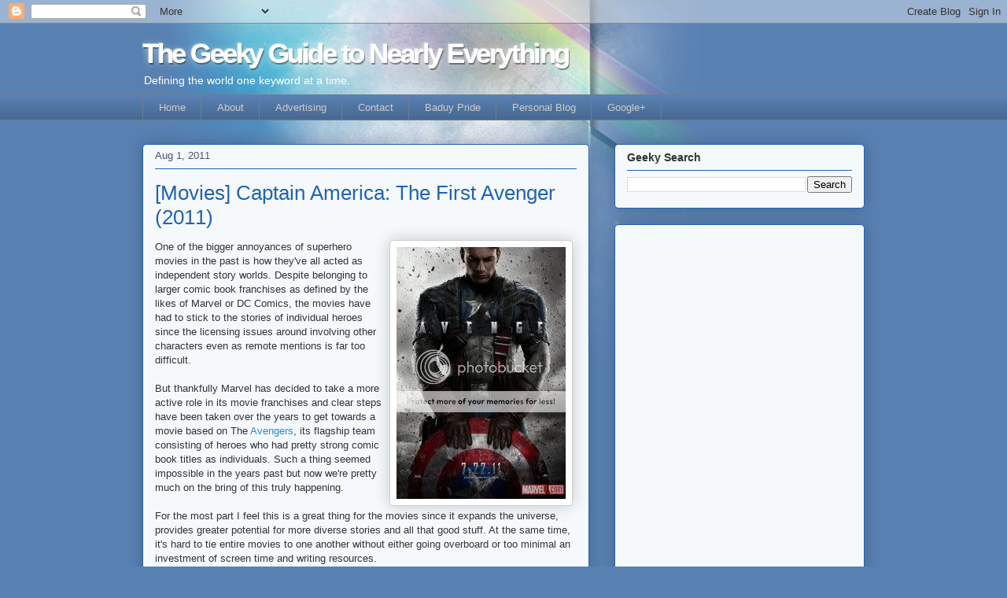

--- FILE ---
content_type: text/html; charset=UTF-8
request_url: https://www.geeky-guide.com/2011/08/movies-captain-america-first-avenger.html
body_size: 49319
content:
<!DOCTYPE html>
<html class='v2' dir='ltr' xmlns='http://www.w3.org/1999/xhtml' xmlns:b='http://www.google.com/2005/gml/b' xmlns:data='http://www.google.com/2005/gml/data' xmlns:expr='http://www.google.com/2005/gml/expr'>
<head>
<link href='https://www.blogger.com/static/v1/widgets/335934321-css_bundle_v2.css' rel='stylesheet' type='text/css'/>
<meta content='IE=EmulateIE7' http-equiv='X-UA-Compatible'/>
<meta content='text/html; charset=UTF-8' http-equiv='Content-Type'/>
<meta content='blogger' name='generator'/>
<link href='https://www.geeky-guide.com/favicon.ico' rel='icon' type='image/x-icon'/>
<link href='https://www.geeky-guide.com/2011/08/movies-captain-america-first-avenger.html' rel='canonical'/>
<link rel="alternate" type="application/atom+xml" title="The Geeky Guide to Nearly Everything - Atom" href="https://www.geeky-guide.com/feeds/posts/default" />
<link rel="alternate" type="application/rss+xml" title="The Geeky Guide to Nearly Everything - RSS" href="https://www.geeky-guide.com/feeds/posts/default?alt=rss" />
<link rel="service.post" type="application/atom+xml" title="The Geeky Guide to Nearly Everything - Atom" href="https://www.blogger.com/feeds/2257117359936519008/posts/default" />

<link rel="alternate" type="application/atom+xml" title="The Geeky Guide to Nearly Everything - Atom" href="https://www.geeky-guide.com/feeds/2191487821192994812/comments/default" />
<!--Can't find substitution for tag [blog.ieCssRetrofitLinks]-->
<link href='http://img.photobucket.com/albums/v296/rgsunico/Geeky%20Guide/CaptainAmericaTheFirstAvenger.jpg' rel='image_src'/>
<meta content='https://www.geeky-guide.com/2011/08/movies-captain-america-first-avenger.html' property='og:url'/>
<meta content='[Movies] Captain America: The First Avenger (2011)' property='og:title'/>
<meta content='The Geeky Guide to Nearly Everything is your blog destination for reviews, news and opinions from a Gay Geek.' property='og:description'/>
<meta content='https://lh3.googleusercontent.com/blogger_img_proxy/AEn0k_voJp8SNsUsxWayA9y_JBgu1dXRTJt2YZ1bc9GcYp1FIXOJTv2FxgnSe_vYLkxL9BBSUgrKzFyEhKCZF4VlDDmhNGqBhKwWpsPZSW28_oPvp9DQl2tmCGNx82m3QnBWxCX36sRq3AqZitlssPb4CayUBQCOb1xfKiKCeK5awC834az_=w1200-h630-p-k-no-nu' property='og:image'/>
<title>The Geeky Guide to Nearly Everything: [Movies] Captain America: The First Avenger (2011)</title>
<style id='page-skin-1' type='text/css'><!--
/*
-----------------------------------------------
Blogger Template Style
Name:     Awesome Inc.
Designer: Tina Chen
URL:      tinachen.org
----------------------------------------------- */
/* Variable definitions
====================
<Variable name="keycolor" description="Main Color" type="color" default="#ffffff"/>
<Group description="Page" selector="body">
<Variable name="body.font" description="Font" type="font"
default="normal normal 13px Arial, Tahoma, Helvetica, FreeSans, sans-serif"/>
<Variable name="body.background.color" description="Background Color" type="color" default="#000000"/>
<Variable name="body.text.color" description="Text Color" type="color" default="#ffffff"/>
</Group>
<Group description="Links" selector=".main-inner">
<Variable name="link.color" description="Link Color" type="color" default="#888888"/>
<Variable name="link.visited.color" description="Visited Color" type="color" default="#444444"/>
<Variable name="link.hover.color" description="Hover Color" type="color" default="#cccccc"/>
</Group>
<Group description="Blog Title" selector=".header h1">
<Variable name="header.font" description="Title Font" type="font"
default="normal bold 40px Arial, Tahoma, Helvetica, FreeSans, sans-serif"/>
<Variable name="header.text.color" description="Title Color" type="color" default="#333333" />
<Variable name="header.background.color" description="Header Background" type="color" default="transparent" />
</Group>
<Group description="Blog Description" selector=".header .description">
<Variable name="description.font" description="Font" type="font"
default="normal normal 14px Arial, Tahoma, Helvetica, FreeSans, sans-serif"/>
<Variable name="description.text.color" description="Text Color" type="color"
default="#333333" />
</Group>
<Group description="Tabs Text" selector=".tabs-inner .widget li a">
<Variable name="tabs.font" description="Font" type="font"
default="normal bold 14px Arial, Tahoma, Helvetica, FreeSans, sans-serif"/>
<Variable name="tabs.text.color" description="Text Color" type="color" default="#333333"/>
<Variable name="tabs.selected.text.color" description="Selected Color" type="color" default="#cccccc"/>
</Group>
<Group description="Tabs Background" selector=".tabs-outer .PageList">
<Variable name="tabs.background.color" description="Background Color" type="color" default="#141414"/>
<Variable name="tabs.selected.background.color" description="Selected Color" type="color" default="#444444"/>
<Variable name="tabs.border.color" description="Border Color" type="color" default="#2263b1"/>
</Group>
<Group description="Date Header" selector=".main-inner .widget h2.date-header, .main-inner .widget h2.date-header span">
<Variable name="date.font" description="Font" type="font"
default="normal normal 14px Arial, Tahoma, Helvetica, FreeSans, sans-serif"/>
<Variable name="date.text.color" description="Text Color" type="color" default="#666666"/>
<Variable name="date.border.color" description="Border Color" type="color" default="#2263b1"/>
</Group>
<Group description="Post Title" selector="h3.post-title, h4, h3.post-title a">
<Variable name="post.title.font" description="Font" type="font"
default="normal bold 22px Arial, Tahoma, Helvetica, FreeSans, sans-serif"/>
<Variable name="post.title.text.color" description="Text Color" type="color" default="#333333"/>
</Group>
<Group description="Post Background" selector=".post">
<Variable name="post.background.color" description="Background Color" type="color" default="#f5f9fc" />
<Variable name="post.border.color" description="Border Color" type="color" default="#2263b1" />
<Variable name="post.border.bevel.color" description="Bevel Color" type="color" default="#2263b1"/>
</Group>
<Group description="Gadget Title" selector="h2">
<Variable name="widget.title.font" description="Font" type="font"
default="normal bold 14px Arial, Tahoma, Helvetica, FreeSans, sans-serif"/>
<Variable name="widget.title.text.color" description="Text Color" type="color" default="#333333"/>
</Group>
<Group description="Gadget Text" selector=".sidebar .widget">
<Variable name="widget.font" description="Font" type="font"
default="normal normal 14px Arial, Tahoma, Helvetica, FreeSans, sans-serif"/>
<Variable name="widget.text.color" description="Text Color" type="color" default="#333333"/>
<Variable name="widget.alternate.text.color" description="Alternate Color" type="color" default="#666666"/>
</Group>
<Group description="Gadget Links" selector=".sidebar .widget">
<Variable name="widget.link.color" description="Link Color" type="color" default="#2988d5"/>
<Variable name="widget.link.visited.color" description="Visited Color" type="color" default="#d57629"/>
<Variable name="widget.link.hover.color" description="Hover Color" type="color" default="#2263b1"/>
</Group>
<Group description="Gadget Background" selector=".sidebar .widget">
<Variable name="widget.background.color" description="Background Color" type="color" default="#141414"/>
<Variable name="widget.border.color" description="Border Color" type="color" default="#222222"/>
<Variable name="widget.border.bevel.color" description="Bevel Color" type="color" default="#000000"/>
</Group>
<Group description="Sidebar Background" selector=".column-left-inner .column-right-inner">
<Variable name="widget.outer.background.color" description="Background Color" type="color" default="transparent" />
</Group>
<Group description="Images" selector=".main-inner">
<Variable name="image.background.color" description="Background Color" type="color" default="transparent"/>
<Variable name="image.border.color" description="Border Color" type="color" default="transparent"/>
</Group>
<Group description="Feed" selector=".blog-feeds">
<Variable name="feed.text.color" description="Text Color" type="color" default="#333333"/>
</Group>
<Group description="Feed Links" selector=".blog-feeds">
<Variable name="feed.link.color" description="Link Color" type="color" default="#2988d5"/>
<Variable name="feed.link.visited.color" description="Visited Color" type="color" default="#d57629"/>
<Variable name="feed.link.hover.color" description="Hover Color" type="color" default="#2263b1"/>
</Group>
<Group description="Pager" selector=".blog-pager">
<Variable name="pager.background.color" description="Background Color" type="color" default="#f5f9fc" />
</Group>
<Group description="Footer" selector=".footer-outer">
<Variable name="footer.background.color" description="Background Color" type="color" default="#f5f9fc" />
<Variable name="footer.text.color" description="Text Color" type="color" default="#333333" />
</Group>
<Variable name="title.shadow.spread" description="Title Shadow" type="length" default="-1px"/>
<Variable name="body.background" description="Body Background" type="background"
color="#5880b1"
default="$(color) none repeat scroll top left"/>
<Variable name="body.background.gradient.cap" description="Body Gradient Cap" type="url"
default="none"/>
<Variable name="body.background.size" description="Body Background Size" type="string" default="auto"/>
<Variable name="tabs.background.gradient" description="Tabs Background Gradient" type="url"
default="none"/>
<Variable name="header.background.gradient" description="Header Background Gradient" type="url" default="none" />
<Variable name="header.padding.top" description="Header Top Padding" type="length" default="22px" />
<Variable name="header.margin.top" description="Header Top Margin" type="length" default="0" />
<Variable name="header.margin.bottom" description="Header Bottom Margin" type="length" default="0" />
<Variable name="widget.padding.top" description="Widget Padding Top" type="length" default="8px" />
<Variable name="widget.padding.side" description="Widget Padding Side" type="length" default="15px" />
<Variable name="widget.outer.margin.top" description="Widget Top Margin" type="length" default="0" />
<Variable name="widget.outer.background.gradient" description="Gradient" type="url" default="none" />
<Variable name="widget.border.radius" description="Gadget Border Radius" type="length" default="0" />
<Variable name="outer.shadow.spread" description="Outer Shadow Size" type="length" default="0" />
<Variable name="date.header.border.radius.top" description="Date Header Border Radius Top" type="length" default="0" />
<Variable name="date.header.position" description="Date Header Position" type="length" default="15px" />
<Variable name="date.space" description="Date Space" type="length" default="30px" />
<Variable name="date.position" description="Date Float" type="string" default="static" />
<Variable name="date.padding.bottom" description="Date Padding Bottom" type="length" default="0" />
<Variable name="date.border.size" description="Date Border Size" type="length" default="0" />
<Variable name="date.background" description="Date Background" type="background" color="transparent"
default="$(color) none no-repeat scroll top left" />
<Variable name="date.first.border.radius.top" description="Date First top radius" type="length" default="5px" />
<Variable name="date.last.space.bottom" description="Date Last Space Bottom" type="length"
default="20px" />
<Variable name="date.last.border.radius.bottom" description="Date Last bottom radius" type="length" default="5px" />
<Variable name="post.first.padding.top" description="First Post Padding Top" type="length" default="0" />
<Variable name="image.shadow.spread" description="Image Shadow Size" type="length" default="0"/>
<Variable name="image.border.radius" description="Image Border Radius" type="length" default="0"/>
<Variable name="separator.outdent" description="Separator Outdent" type="length" default="15px" />
<Variable name="title.separator.border.size" description="Widget Title Border Size" type="length" default="1px" />
<Variable name="list.separator.border.size" description="List Separator Border Size" type="length" default="1px" />
<Variable name="shadow.spread" description="Shadow Size" type="length" default="0"/>
<Variable name="startSide" description="Side where text starts in blog language" type="automatic" default="left"/>
<Variable name="endSide" description="Side where text ends in blog language" type="automatic" default="right"/>
<Variable name="date.side" description="Side where date header is placed" type="string" default="right"/>
<Variable name="pager.border.radius.top" description="Pager Border Top Radius" type="length" default="5px" />
<Variable name="pager.space.top" description="Pager Top Space" type="length" default="1em" />
<Variable name="footer.background.gradient" description="Background Gradient" type="url" default="none" />
<Variable name="mobile.background.size" description="Mobile Background Size" type="string"
default="auto"/>
<Variable name="mobile.background.overlay" description="Mobile Background Overlay" type="string"
default="transparent none repeat scroll top left"/>
<Variable name="mobile.button.color" description="Mobile Button Color" type="color" default="#ffffff" />
*/
/* Content
----------------------------------------------- */
body {
font: normal normal 13px 'Trebuchet MS', Trebuchet, sans-serif;;
color: #333333;
background: #5880b1 url(//2.bp.blogspot.com/-2IfDXo2dS98/TokCZ_8zYoI/AAAAAAAAaWE/J8nhXNa6mhs/s0/gg-body.jpg) no-repeat scroll top center;
}
html body .content-outer {
min-width: 0;
max-width: 100%;
width: 100%;
}
a:link {
text-decoration: none;
color: #2988d5;
}
a:visited {
text-decoration: none;
color: #d57629;
}
a:hover {
text-decoration: underline;
color: #2263b1;
}
.body-fauxcolumn-outer .cap-top {
position: absolute;
z-index: 1;
height: 276px;
width: 100%;
background: transparent none repeat-x scroll top left;
_background-image: none;
}
/* Columns
----------------------------------------------- */
.content-inner {
padding: 0;
}
.header-inner .section {
margin: 0 16px;
}
.tabs-inner .section {
margin: 0 16px;
}
.main-inner {
padding-top: 30px;
}
.main-inner .column-center-inner,
.main-inner .column-left-inner,
.main-inner .column-right-inner {
padding: 0 5px;
}
*+html body .main-inner .column-center-inner {
margin-top: -30px;
}
#layout .main-inner .column-center-inner {
margin-top: 0;
}
/* Header
----------------------------------------------- */
.header-outer {
margin: 0 0 0 0;
background: transparent none repeat scroll 0 0;
}
.Header h1 {
font: normal normal 36px 'Trebuchet MS', Trebuchet, sans-serif;;
color: #ffffff;
text-shadow: 0 0 -1px #000000;
}
.Header h1 a {
color: #ffffff;
}
.Header .description {
font: normal normal 14px Arial, Tahoma, Helvetica, FreeSans, sans-serif;
color: #ffffff;
}
.header-inner .Header .titlewrapper,
.header-inner .Header .descriptionwrapper {
padding-left: 0;
padding-right: 0;
margin-bottom: 0;
}
.header-inner .Header .titlewrapper {
padding-top: 22px;
}
Header .title { color:#fff!important;font:normal bold 35px/32px arial!important;letter-spacing:-0.07em!important;text-shadow:-1px 1px 10px rgba(255,255,255,.5), -1px -1px 1px rgba(255,255,255,.5), 1px 2px 1px rgba(0,0,0,.5)!important};}
Header .description * { color:#fff!important;text-shadow: 1px 1px 0 rgba(0,0,0,.2)}
/* Tabs
----------------------------------------------- */
.tabs-outer {
overflow: hidden;
position: relative;
background: #5880b1 url(//www.blogblog.com/1kt/awesomeinc/tabs_gradient_light.png) repeat scroll 0 0;
}
#layout .tabs-outer {
overflow: visible;
}
.tabs-cap-top, .tabs-cap-bottom {
position: absolute;
width: 100%;
border-top: 1px solid #6a7f90;
}
.tabs-cap-bottom {
bottom: 0;
}
.tabs-inner .widget li a {
display: inline-block;
margin: 0;
padding: .6em 1.5em;
font: normal normal 13px Arial, Tahoma, Helvetica, FreeSans, sans-serif;
color: #cccccc;
border-top: 1px solid #6a7f90;
border-bottom: 1px solid #6a7f90;
border-left: 1px solid #6a7f90;
}
.tabs-inner .widget li:last-child a {
border-right: 1px solid #6a7f90;
}
.tabs-inner .widget li.selected a, .tabs-inner .widget li a:hover {
background: #2263b1 url(//www.blogblog.com/1kt/awesomeinc/tabs_gradient_light.png) repeat-x scroll 0 -100px;
color: #ffffff;
}
/* Headings
----------------------------------------------- */
h2 {
font: normal bold 14px 'Trebuchet MS', Trebuchet, sans-serif;;
color: #333333;
}
/* Widgets
----------------------------------------------- */
.main-inner .section {
margin: 0 27px;
padding: 0;
}
.main-inner .column-left-outer,
.main-inner .column-right-outer {
margin-top: 0;
}
#layout .main-inner .column-left-outer,
#layout .main-inner .column-right-outer {
margin-top: 0;
}
.main-inner .column-left-inner,
.main-inner .column-right-inner {
background: transparent none repeat 0 0;
-moz-box-shadow: 0 0 0 rgba(0, 0, 0, .2);
-webkit-box-shadow: 0 0 0 rgba(0, 0, 0, .2);
-goog-ms-box-shadow: 0 0 0 rgba(0, 0, 0, .2);
box-shadow: 0 0 0 rgba(0, 0, 0, .2);
-moz-border-radius: 5px;
-webkit-border-radius: 5px;
-goog-ms-border-radius: 5px;
border-radius: 5px;
}
#layout .main-inner .column-left-inner,
#layout .main-inner .column-right-inner {
margin-top: 0;
}
.sidebar .widget {
font: normal normal 14px Arial, Tahoma, Helvetica, FreeSans, sans-serif;
color: #333333;
}
.sidebar .widget a:link {
color: #2988d5;
}
.sidebar .widget a:visited {
color: #d57629;
}
.sidebar .widget a:hover {
color: #2263b1;
}
.sidebar .widget h2 {
text-shadow: 0 0 -1px #000000;
}
.main-inner .widget {
background-color: #f5f9fc;
border: 1px solid #2263b1;
padding: 0 15px 15px;
margin: 20px -16px;
-moz-box-shadow: 0 0 20px rgba(0, 0, 0, .2);
-webkit-box-shadow: 0 0 20px rgba(0, 0, 0, .2);
-goog-ms-box-shadow: 0 0 20px rgba(0, 0, 0, .2);
box-shadow: 0 0 20px rgba(0, 0, 0, .2);
-moz-border-radius: 5px;
-webkit-border-radius: 5px;
-goog-ms-border-radius: 5px;
border-radius: 5px;
}
.main-inner .widget h2 {
margin: 0 -0;
padding: .6em 0 .5em;
border-bottom: 1px solid transparent;
}
.footer-inner .widget h2 {
padding: 0 0 .4em;
border-bottom: 1px solid transparent;
}
.main-inner .widget h2 + div, .footer-inner .widget h2 + div {
border-top: 1px solid #2263b1;
padding-top: 15px;
}
.main-inner .widget .widget-content {
margin: 0 -0;
padding: 7px 0 0;
}
.main-inner .widget ul, .main-inner .widget #ArchiveList ul.flat {
margin: -15px -15px 0;
padding: 0;
list-style: none;
}
.main-inner .widget #ArchiveList {
margin: -15px 0 0;
}
.main-inner .widget ul li, .main-inner .widget #ArchiveList ul.flat li {
padding: .5em 15px;
text-indent: 0;
color: #4b5070;
border-top: 0 solid #2263b1;
border-bottom: 1px solid transparent;
}
.main-inner .widget #ArchiveList ul li {
padding-top: .25em;
padding-bottom: .25em;
}
.main-inner .widget ul li:first-child, .main-inner .widget #ArchiveList ul.flat li:first-child {
border-top: none;
}
.main-inner .widget ul li:last-child, .main-inner .widget #ArchiveList ul.flat li:last-child {
border-bottom: none;
}
.post-body {
position: relative;
}
.main-inner .widget .post-body ul {
padding: 0 2.5em;
margin: .5em 0;
list-style: disc;
}
.main-inner .widget .post-body ul li {
padding: 0.25em 0;
margin-bottom: .25em;
color: #333333;
border: none;
}
.footer-inner .widget ul {
padding: 0;
list-style: none;
}
.widget .zippy {
color: #4b5070;
}
/* Posts
----------------------------------------------- */
body .main-inner .Blog {
padding: 0;
margin-bottom: 1em;
background-color: transparent;
border: none;
-moz-box-shadow: 0 0 0 rgba(0, 0, 0, 0);
-webkit-box-shadow: 0 0 0 rgba(0, 0, 0, 0);
-goog-ms-box-shadow: 0 0 0 rgba(0, 0, 0, 0);
box-shadow: 0 0 0 rgba(0, 0, 0, 0);
}
.main-inner .section:last-child .Blog:last-child {
padding: 0;
margin-bottom: 1em;
}
.main-inner .widget h2.date-header {
margin: 0 -15px 1px;
padding: 0 0 0 0;
font: normal normal 13px Arial, Tahoma, Helvetica, FreeSans, sans-serif;
color: #4b5070;
background: transparent none no-repeat scroll top left;
border-top: 0 solid #4b5070;
border-bottom: 1px solid transparent;
-moz-border-radius-topleft: 0;
-moz-border-radius-topright: 0;
-webkit-border-top-left-radius: 0;
-webkit-border-top-right-radius: 0;
border-top-left-radius: 0;
border-top-right-radius: 0;
position: static;
bottom: 100%;
right: 15px;
text-shadow: 0 0 -1px #000000;
}
.main-inner .widget h2.date-header span {
font: normal normal 13px Arial, Tahoma, Helvetica, FreeSans, sans-serif;
display: block;
padding: .5em 15px;
border-left: 0 solid #4b5070;
border-right: 0 solid #4b5070;
}
.date-outer {
position: relative;
margin: 30px 0 20px;
padding: 0 15px;
background-color: #f5f9fc;
border: 1px solid #2263b1;
-moz-box-shadow: 0 0 20px rgba(0, 0, 0, .2);
-webkit-box-shadow: 0 0 20px rgba(0, 0, 0, .2);
-goog-ms-box-shadow: 0 0 20px rgba(0, 0, 0, .2);
box-shadow: 0 0 20px rgba(0, 0, 0, .2);
-moz-border-radius: 5px;
-webkit-border-radius: 5px;
-goog-ms-border-radius: 5px;
border-radius: 5px;
}
.date-outer:first-child {
margin-top: 0;
}
.date-outer:last-child {
margin-bottom: 20px;
-moz-border-radius-bottomleft: 5px;
-moz-border-radius-bottomright: 5px;
-webkit-border-bottom-left-radius: 5px;
-webkit-border-bottom-right-radius: 5px;
-goog-ms-border-bottom-left-radius: 5px;
-goog-ms-border-bottom-right-radius: 5px;
border-bottom-left-radius: 5px;
border-bottom-right-radius: 5px;
}
.date-posts {
margin: 0 -0;
padding: 0 0;
clear: both;
}
.post-outer, .inline-ad {
border-top: 1px solid #2263b1;
margin: 0 -0;
padding: 15px 0;
}
.post-outer {
padding-bottom: 10px;
}
.post-outer:first-child {
padding-top: 0;
border-top: none;
}
.post-outer:last-child, .inline-ad:last-child {
border-bottom: none;
}
.post-body {
position: relative;
}
.post-body img {
padding: 8px;
background: #ffffff;
border: 1px solid #cccccc;
-moz-box-shadow: 0 0 20px rgba(0, 0, 0, .2);
-webkit-box-shadow: 0 0 20px rgba(0, 0, 0, .2);
box-shadow: 0 0 20px rgba(0, 0, 0, .2);
-moz-border-radius: 5px;
-webkit-border-radius: 5px;
border-radius: 5px;
}
h3.post-title, h4 {
font: normal normal 26px 'Trebuchet MS', Trebuchet, sans-serif;;
color: #2263b1;
}
h3.post-title a {
font: normal normal 26px 'Trebuchet MS', Trebuchet, sans-serif;;
color: #2263b1;
}
h3.post-title a:hover {
color: #2263b1;
text-decoration: underline;
}
.post-header {
margin: 0 0 1em;
}
.post-body {
line-height: 1.4;
}
.post-outer h2 {
color: #333333;
}
.post-footer {
margin: 1.5em 0 0;
}
#blog-pager {
padding: 15px;
font-size: 120%;
background-color: #f5f9fc;
border: 1px solid #2263b1;
-moz-box-shadow: 0 0 20px rgba(0, 0, 0, .2);
-webkit-box-shadow: 0 0 20px rgba(0, 0, 0, .2);
-goog-ms-box-shadow: 0 0 20px rgba(0, 0, 0, .2);
box-shadow: 0 0 20px rgba(0, 0, 0, .2);
-moz-border-radius: 5px;
-webkit-border-radius: 5px;
-goog-ms-border-radius: 5px;
border-radius: 5px;
-moz-border-radius-topleft: 5px;
-moz-border-radius-topright: 5px;
-webkit-border-top-left-radius: 5px;
-webkit-border-top-right-radius: 5px;
-goog-ms-border-top-left-radius: 5px;
-goog-ms-border-top-right-radius: 5px;
border-top-left-radius: 5px;
border-top-right-radius-topright: 5px;
margin-top: 1em;
}
.blog-feeds, .post-feeds {
margin: 1em 0;
text-align: center;
color: #333333;
}
.blog-feeds a, .post-feeds a {
color: #2988d5;
}
.blog-feeds a:visited, .post-feeds a:visited {
color: #d57629;
}
.blog-feeds a:hover, .post-feeds a:hover {
color: #2263b1;
}
.post-outer .comments {
margin-top: 2em;
}
/* Footer
----------------------------------------------- */
.footer-outer {
margin: -20px 0 -1px;
padding: 20px 0 0;
color: #333333;
overflow: hidden;
}
.footer-fauxborder-left {
border-top: 1px solid #2263b1;
background: #f5f9fc none repeat scroll 0 0;
-moz-box-shadow: 0 0 20px rgba(0, 0, 0, .2);
-webkit-box-shadow: 0 0 20px rgba(0, 0, 0, .2);
-goog-ms-box-shadow: 0 0 20px rgba(0, 0, 0, .2);
box-shadow: 0 0 20px rgba(0, 0, 0, .2);
margin: 0 -20px;
}
/* Mobile
----------------------------------------------- */
body.mobile {
background-size: auto;
}
.mobile .body-fauxcolumn-outer {
background: transparent none repeat scroll top left;
}
*+html body.mobile .main-inner .column-center-inner {
margin-top: 0;
}
.mobile .main-inner .widget {
padding: 0 0 15px;
}
.mobile .main-inner .widget h2 + div,
.mobile .footer-inner .widget h2 + div {
border-top: none;
padding-top: 0;
}
.mobile .footer-inner .widget h2 {
padding: 0.5em 0;
border-bottom: none;
}
.mobile .main-inner .widget .widget-content {
margin: 0;
padding: 7px 0 0;
}
.mobile .main-inner .widget ul,
.mobile .main-inner .widget #ArchiveList ul.flat {
margin: 0 -15px 0;
}
.mobile .main-inner .widget h2.date-header {
right: 0;
}
.mobile .date-header span {
padding: 0.4em 0;
}
.mobile .date-outer:first-child {
margin-bottom: 0;
border: 1px solid #2263b1;
-moz-border-radius-topleft: 5px;
-moz-border-radius-topright: 5px;
-webkit-border-top-left-radius: 5px;
-webkit-border-top-right-radius: 5px;
-goog-ms-border-top-left-radius: 5px;
-goog-ms-border-top-right-radius: 5px;
border-top-left-radius: 5px;
border-top-right-radius: 5px;
}
.mobile .date-outer {
border-color: #2263b1;
border-width: 0 1px 1px;
}
.mobile .date-outer:last-child {
margin-bottom: 0;
}
.mobile .main-inner {
padding: 0;
}
.mobile .header-inner .section {
margin: 0;
}
.mobile .blog-posts {
padding: 0 10px;
}
.mobile .post-outer, .mobile .inline-ad {
padding: 5px 0;
}
.mobile .tabs-inner .section {
margin: 0 10px;
}
.mobile .main-inner .widget h2 {
margin: 0;
padding: 0;
}
.mobile .main-inner .widget h2.date-header span {
padding: 0;
}
.mobile .main-inner .widget .widget-content {
margin: 0;
padding: 7px 0 0;
}
.mobile #blog-pager {
border: 1px solid transparent;
background: #f5f9fc none repeat scroll 0 0;
}
.mobile .main-inner .column-left-inner,
.mobile .main-inner .column-right-inner {
background: transparent none repeat 0 0;
-moz-box-shadow: none;
-webkit-box-shadow: none;
-goog-ms-box-shadow: none;
box-shadow: none;
}
.mobile .date-posts {
margin: 0;
padding: 0;
}
.mobile .footer-fauxborder-left {
margin: 0;
border-top: inherit;
}
.mobile .main-inner .section:last-child .Blog:last-child {
margin-bottom: 0;
}
.mobile-index-contents {
color: #333333;
}
.mobile .mobile-link-button {
background: #2988d5 url(//www.blogblog.com/1kt/awesomeinc/tabs_gradient_light.png) repeat scroll 0 0;
}
.mobile-link-button a:link, .mobile-link-button a:visited {
color: #ffffff;
}
.mobile .tabs-inner .PageList .widget-content {
background: transparent;
border-top: 1px solid;
border-color: #6a7f90;
color: #cccccc;
}
.mobile .tabs-inner .PageList .widget-content .pagelist-arrow {
border-left: 1px solid #6a7f90;
}
/* Label Cloud Styles
----------------------------------------------- */
#labelCloud {text-align:center;font-family:arial,sans-serif;}
#labelCloud .label-cloud li{display:inline;background-image:none !important;padding:0 5px;margin:0;vertical-align:baseline !important;border:0 !important;}
#labelCloud ul{list-style-type:none;margin:0 auto;padding:0;}
#labelCloud a img{border:0;display:inline;margin:0 0 0 3px;padding:0}
#labelCloud a{text-decoration:none}
#labelCloud a:hover{text-decoration:underline}
#labelCloud li a{}
#labelCloud .label-cloud {}
#labelCloud .label-count {padding-left:0.2em;font-size:9px;color:#000}
#labelCloud .label-cloud li:before{content:"" !important}
--></style>
<script type='text/javascript'>
// Label Cloud User Variables
var cloudMin = 50;
var maxFontSize = 32;
var maxColor = [0,0,128];
var minFontSize = 8;
var minColor = [0,0,0];
var lcShowCount = false;
</script>
<style id='template-skin-1' type='text/css'><!--
body {
min-width: 950px;
}
.content-outer, .region-inner {
min-width: 950px;
max-width: 950px;
_width: 950px;
}
.main-inner .columns {
padding-left: 0px;
padding-right: 350px;
}
.main-inner .fauxcolumn-center-outer {
left: 0px;
right: 350px;
/* IE6 does not respect left and right together */
_width: expression(this.parentNode.offsetWidth -
parseInt("0px") -
parseInt("350px") + 'px');
}
.main-inner .fauxcolumn-left-outer {
width: 0px;
}
.main-inner .fauxcolumn-right-outer {
width: 350px;
}
.main-inner .column-left-outer {
width: 0px;
right: 0px;
margin-right: -0px;
}
.main-inner .column-right-outer {
width: 350px;
margin-right: -350px;
}
#layout {
min-width: 0;
}
#layout .content-outer {
min-width: 0;
width: 800px;
}
#layout .region-inner {
min-width: 0;
width: auto;
}
--></style>
<meta content='meUdWktpm2fdkAmv-0T1frxRfJBe_bZaCNDN-RlSoPs' name='google-site-verification'/>
<meta content='KLcIuVsxkpWj8dpieLg5o03im14' name='alexaVerifyID'/>
<!-- Google tag (gtag.js) -->
<script async='async' src='https://www.googletagmanager.com/gtag/js?id=G-GBGVFMNN8E'></script>
<script>
  window.dataLayer = window.dataLayer || [];
  function gtag(){dataLayer.push(arguments);}
  gtag('js', new Date());

  gtag('config', 'G-GBGVFMNN8E');
</script>
<link href='https://www.blogger.com/dyn-css/authorization.css?targetBlogID=2257117359936519008&amp;zx=d4f96917-7a46-42b0-81e1-ca95988dfb0c' media='none' onload='if(media!=&#39;all&#39;)media=&#39;all&#39;' rel='stylesheet'/><noscript><link href='https://www.blogger.com/dyn-css/authorization.css?targetBlogID=2257117359936519008&amp;zx=d4f96917-7a46-42b0-81e1-ca95988dfb0c' rel='stylesheet'/></noscript>
<meta name='google-adsense-platform-account' content='ca-host-pub-1556223355139109'/>
<meta name='google-adsense-platform-domain' content='blogspot.com'/>

<!-- data-ad-client=ca-pub-4867551372420817 -->

</head>
<body class='loading'>
<div class='navbar section' id='navbar'><div class='widget Navbar' data-version='1' id='Navbar1'><script type="text/javascript">
    function setAttributeOnload(object, attribute, val) {
      if(window.addEventListener) {
        window.addEventListener('load',
          function(){ object[attribute] = val; }, false);
      } else {
        window.attachEvent('onload', function(){ object[attribute] = val; });
      }
    }
  </script>
<div id="navbar-iframe-container"></div>
<script type="text/javascript" src="https://apis.google.com/js/platform.js"></script>
<script type="text/javascript">
      gapi.load("gapi.iframes:gapi.iframes.style.bubble", function() {
        if (gapi.iframes && gapi.iframes.getContext) {
          gapi.iframes.getContext().openChild({
              url: 'https://www.blogger.com/navbar/2257117359936519008?po\x3d2191487821192994812\x26origin\x3dhttps://www.geeky-guide.com',
              where: document.getElementById("navbar-iframe-container"),
              id: "navbar-iframe"
          });
        }
      });
    </script><script type="text/javascript">
(function() {
var script = document.createElement('script');
script.type = 'text/javascript';
script.src = '//pagead2.googlesyndication.com/pagead/js/google_top_exp.js';
var head = document.getElementsByTagName('head')[0];
if (head) {
head.appendChild(script);
}})();
</script>
</div></div>
<div class='body-fauxcolumns'>
<div class='fauxcolumn-outer body-fauxcolumn-outer'>
<div class='cap-top'>
<div class='cap-left'></div>
<div class='cap-right'></div>
</div>
<div class='fauxborder-left'>
<div class='fauxborder-right'></div>
<div class='fauxcolumn-inner'>
</div>
</div>
<div class='cap-bottom'>
<div class='cap-left'></div>
<div class='cap-right'></div>
</div>
</div>
</div>
<div class='content-outer'>
<div class='content-cap-top cap-top'>
<div class='cap-left'></div>
<div class='cap-right'></div>
</div>
<div class='fauxborder-left content-fauxborder-left'>
<div class='fauxborder-right content-fauxborder-right'></div>
<div class='content-inner'>
<header>
<div class='header-outer'>
<div class='header-cap-top cap-top'>
<div class='cap-left'></div>
<div class='cap-right'></div>
</div>
<div class='fauxborder-left header-fauxborder-left'>
<div class='fauxborder-right header-fauxborder-right'></div>
<div class='region-inner header-inner'>
<div class='header section' id='header'><div class='widget Header' data-version='1' id='Header1'>
<div id='header-inner'>
<div class='titlewrapper'>
<h1 class='title'>
<a href='https://www.geeky-guide.com/'>
The Geeky Guide to Nearly Everything
</a>
</h1>
</div>
<div class='descriptionwrapper'>
<p class='description'><span>Defining the world one keyword at a time.</span></p>
</div>
</div>
</div></div>
</div>
</div>
<div class='header-cap-bottom cap-bottom'>
<div class='cap-left'></div>
<div class='cap-right'></div>
</div>
</div>
</header>
<div class='tabs-outer'>
<div class='tabs-cap-top cap-top'>
<div class='cap-left'></div>
<div class='cap-right'></div>
</div>
<div class='fauxborder-left tabs-fauxborder-left'>
<div class='fauxborder-right tabs-fauxborder-right'></div>
<div class='region-inner tabs-inner'>
<div class='tabs section' id='crosscol'><div class='widget PageList' data-version='1' id='PageList1'>
<h2>Pages</h2>
<div class='widget-content'>
<ul>
<li>
<a href='https://www.geeky-guide.com/'>Home</a>
</li>
<li>
<a href='https://www.geeky-guide.com/p/about.html'>About</a>
</li>
<li>
<a href='https://www.geeky-guide.com/p/advertising.html'>Advertising</a>
</li>
<li>
<a href='https://www.geeky-guide.com/p/contact.html'>Contact</a>
</li>
<li>
<a href='http://www.baduypride.com/'>Baduy Pride</a>
</li>
<li>
<a href='http://www.rockysunico.com/'>Personal Blog</a>
</li>
<li>
<a href="//www.google.com/+RockySunico">Google+</a>
</li>
</ul>
<div class='clear'></div>
</div>
</div></div>
<div class='tabs no-items section' id='crosscol-overflow'></div>
</div>
</div>
<div class='tabs-cap-bottom cap-bottom'>
<div class='cap-left'></div>
<div class='cap-right'></div>
</div>
</div>
<div class='main-outer'>
<div class='main-cap-top cap-top'>
<div class='cap-left'></div>
<div class='cap-right'></div>
</div>
<div class='fauxborder-left main-fauxborder-left'>
<div class='fauxborder-right main-fauxborder-right'></div>
<div class='region-inner main-inner'>
<div class='columns fauxcolumns'>
<div class='fauxcolumn-outer fauxcolumn-center-outer'>
<div class='cap-top'>
<div class='cap-left'></div>
<div class='cap-right'></div>
</div>
<div class='fauxborder-left'>
<div class='fauxborder-right'></div>
<div class='fauxcolumn-inner'>
</div>
</div>
<div class='cap-bottom'>
<div class='cap-left'></div>
<div class='cap-right'></div>
</div>
</div>
<div class='fauxcolumn-outer fauxcolumn-left-outer'>
<div class='cap-top'>
<div class='cap-left'></div>
<div class='cap-right'></div>
</div>
<div class='fauxborder-left'>
<div class='fauxborder-right'></div>
<div class='fauxcolumn-inner'>
</div>
</div>
<div class='cap-bottom'>
<div class='cap-left'></div>
<div class='cap-right'></div>
</div>
</div>
<div class='fauxcolumn-outer fauxcolumn-right-outer'>
<div class='cap-top'>
<div class='cap-left'></div>
<div class='cap-right'></div>
</div>
<div class='fauxborder-left'>
<div class='fauxborder-right'></div>
<div class='fauxcolumn-inner'>
</div>
</div>
<div class='cap-bottom'>
<div class='cap-left'></div>
<div class='cap-right'></div>
</div>
</div>
<!-- corrects IE6 width calculation -->
<div class='columns-inner'>
<div class='column-center-outer'>
<div class='column-center-inner'>
<div class='main section' id='main'><div class='widget Blog' data-version='1' id='Blog1'>
<div class='blog-posts hfeed'>

          <div class="date-outer">
        
<h2 class='date-header'><span>Aug 1, 2011</span></h2>

          <div class="date-posts">
        
<div class='post-outer'>
<div class='post hentry'>
<a name='2191487821192994812'></a>
<h3 class='post-title entry-title'>
<a href='https://www.geeky-guide.com/2011/08/movies-captain-america-first-avenger.html'>[Movies] Captain America: The First Avenger (2011)</a>
</h3>
<div class='post-header'>
<div class='post-header-line-1'></div>
</div>
<div class='post-body entry-content'>
<img align="Right" alt="Captain America: The First Avenger (2011)" hspace="5" src="https://lh3.googleusercontent.com/blogger_img_proxy/AEn0k_voJp8SNsUsxWayA9y_JBgu1dXRTJt2YZ1bc9GcYp1FIXOJTv2FxgnSe_vYLkxL9BBSUgrKzFyEhKCZF4VlDDmhNGqBhKwWpsPZSW28_oPvp9DQl2tmCGNx82m3QnBWxCX36sRq3AqZitlssPb4CayUBQCOb1xfKiKCeK5awC834az_=s0-d" title="Captain America: The First Avenger (2011)">One of the bigger annoyances of superhero movies in the past is how they've all acted as independent story worlds. Despite belonging to larger comic book franchises as defined by the likes of Marvel or DC Comics, the movies have had to stick to the stories of individual heroes since the licensing issues around involving other characters even as remote mentions is far too difficult.<br />
<br />
But thankfully Marvel has decided to take a more active role in its movie franchises and clear steps have been taken over the years to get towards a movie based on The <a class="zem_slink" href="http://en.wikipedia.org/wiki/Avengers_%28comics%29" rel="wikipedia" title="Avengers (comics)">Avengers</a>, its flagship team consisting of heroes who had pretty strong comic book titles as individuals. Such a thing seemed impossible in the years past but now we're pretty much on the bring of this truly happening.<br />
<br />
For the most part I feel this is a great thing for the movies since it expands the universe, provides greater potential for more diverse stories and all that good stuff. At the same time, it's hard to tie entire movies to one another without either going overboard or too minimal an investment of screen time and writing resources.<br />
<br />
<a name="more"></a>Captain America: The First Avenger is the last of the <a class="zem_slink" href="http://en.wikipedia.org/wiki/List_of_films_based_on_Marvel_Comics" rel="wikipedia" title="List of films based on Marvel Comics">Marvel movies</a> to be released before the previously announced Avengers movie. An action-adventure film like the other Marvel releases, the movie was directed by Joe Johnston with a screenplay by <a class="zem_slink" href="http://www.imdb.com/name/nm1321655/" rel="imdb" title="Christopher Markus">Christopher Markus</a> and Stephen McFry.<br />
<br />
The movie starts in the modern day as scientists uncover a rather large aircraft of some sort in the Arctic. and inside they find the distinctive circular shield of Captain America.<br />
<br />
We go back in time to 1942 when the Nazis are still trying to conquer Europe. One such officer, Johann Schmidt (<a class="zem_slink" href="http://www.imdb.com/name/nm0915989/" rel="imdb" title="Hugo Weaving">Hugo Weaving</a>) has located an mythical object of significant power. And he intends to use this new power source to advance the Nazi cause and create more and more lethal weapons of mass destruction as part of his role in HYDRA, a special research arm of the Nazi forces. At his side is one Dr. Arim Zola (Toby Jones), a brilliant scientist who possess the scientific know-how to make use of Schmidt's new power source.<br />
<br />
Meanwhile in New York, an idealistic Steve Rogers (Chris Evans) is determined to enlist in the army and support the war effort. But his lack of physical qualities makes him unfit for duty, but this doesn't stop him from trying again and again. His best friend Sgt. <a class="zem_slink" href="http://en.wikipedia.org/wiki/Bucky" rel="wikipedia" title="Bucky">Bucky Barnes</a> (Sebastian Stan) tries to convince him to enjoy his life and to give up on his dreams of fighting for his country. But still he perseveres and manages to attract the attention of a scientist named Dr. Abraham Erskine (Stanley Tucci). He agrees to allow Rogers into the Army under his authority on the chances that he may prove worthy of the government's top secret Super Soldier program.<br />
<br />
First, let's discuss casting.<br />
<br />
To be fair, Chris Evans did a pretty good job as Steve Rogers. While we're all used to him being the crazy and wild characters like when he was the Human Torch, this time around he was your idealistic dweeb who's determined to do the right thing. In that regard he managed to convey the good combination of awkwardness and naivity that comes with the role. As for Johann Schmidt, Hugo Weaving was pretty good in the role. And to be fair, not once did he make me think of Agent Smith from the Matrix movies.<br />
<br />
<span class="zemanta-img separator" style="clear: left;"><a href="http://www.flickr.com/photos/12461348@N00/5823265649" style="clear: left; display: block; float: left; margin-left: 1em; margin-right: 1em;"><img alt="Red Skull" height="240" src="https://lh3.googleusercontent.com/blogger_img_proxy/AEn0k_tqcIqHEPd-_hdYgvIMORPFFbg86uXOLwOvQq7ORy6xhq1wkTCsUZrj2oJnBtnegWEC-dW5S2COFMv6udPxhcEztsC0NKFha8WrToUtqbCiFjiAN4l8ChyF20UmDpN4PD-oWg=s0-d" style="border: none; font-size: 0.8em;" width="160"></a><span class="zemanta-img-attribution" style="clear: both; float: left; margin-left: 1em; margin-right: 1em; width: 160px;">Image by <a href="http://www.flickr.com/photos/12461348@N00/5823265649">Boogeyman13</a> via Flickr</span></span>The story was pretty good too - a nice mix of classic Silver Age tropes, Nazisms and decent action. Of course it presented a rather idealistic view of the war, hence the Silver Age reference. It was pretty convenient that they developed a weapon that completely obligates the enemy without leaving a body. Thus it made it perfect for the General Patronage rating the movie got locally, apart from that one death scene involving a propeller. The rest of it was a lot of fun still - a lot of stylized combat moments and all that.<br />
<br />
I was moderately looking forward to the fact that the movie was shot using 3D cameras instead of it being a 2D movie digitally converted to 3D in post production. But after watching it, again I am reminded how people just don't know how to make good (campy?) use of 3D. While I'm used to the usual added depth we've seen in a lot of movies, in this case I almost didn't notice the 3D, and thus I wonder why I endured wearing those horrible 3D classes. We really need to give up on this movie gimmick and focus instead on supporting movies with good stories.<br />
<br />
Beyond that technical complaint, the movie had a lot of fun moments that showcased the characters pretty well. I'm sure a lot of you would agree with me that we'd have wanted to see more of <a class="zem_slink" href="http://en.wikipedia.org/wiki/Sharon_Carter" rel="wikipedia" title="Sharon Carter">Peggy Carter</a> (Hayley Atwell) in combat given her almost superhuman sharpshooting skills. And I didn't mind not being introduced to Captain America's squad, even though the fans in the theater practically squealed at the sight of <a class="zem_slink" href="http://en.wikipedia.org/wiki/Dum_Dum_Dugan" rel="wikipedia" title="Dum Dum Dugan">Dum Dum Dugan</a> (<a class="zem_slink" href="http://www.imdb.com/name/nm0568180/" rel="imdb" title="Neal McDonough">Neal McDonough</a>). And Armin Zola's first appearance in the movie? Priceless.<br />
<br />
I did feel bad about how Bucky was handled. While I wasn't expecting a snippy little kid or something like that, but I felt he could have been more heroic and daring. Instead his role seemed really limited and by the end one can't help but wonder why he was in the movie at all. Heck, Howard Stark (Dominic Cooper) played a much bigger role that he did!<br />
<br />
Favorite scene, bar none, has to be when Captain America and the <a class="zem_slink" href="http://en.wikipedia.org/wiki/Red_Skull" rel="wikipedia" title="Red Skull">Red Skull</a> meet for the first time. That scene was so reminiscent of the older <a class="zem_slink" href="http://en.wikipedia.org/wiki/Captain_America" rel="wikipedia" title="Captain America">Captain America comics</a> and was worthy of the title indeed. And it was almost enough to help me forgive the weird way they ended the movie, which remains my only complaint. The movie felt too obligated towards contributing to the Avengers movie hype that I felt it didn't end quite as solidly as it could have. It was a near miss and maybe a bit more narrative would have been perfect, but instead they cut things off a bit too early.<br />
<br />
And yes, there is an after credits sequence you should stay for.<br />
<br />
Captain America is still one of the better superhero movies out there and it gives me a lot of hope for the Avengers movie next year. It gets 4 campy moments of HYDRA agents reciting their mantra and double saluting out of a possible 5.<br />
<br />
<br />
<center><iframe frameborder="0" marginheight="0" marginwidth="0" scrolling="no" src="http://rcm.amazon.com/e/cm?lt1=_blank&amp;bc1=000000&amp;IS2=1&amp;bg1=FFFFFF&amp;fc1=000000&amp;lc1=0000FF&amp;t=thegeeguitone-20&amp;o=1&amp;p=8&amp;l=as4&amp;m=amazon&amp;f=ifr&amp;ref=ss_til&amp;asins=B003Y5H5A6" style="height: 240px; width: 120px;"></iframe><iframe frameborder="0" marginheight="0" marginwidth="0" scrolling="no" src="http://rcm.amazon.com/e/cm?lt1=_blank&amp;bc1=000000&amp;IS2=1&amp;bg1=FFFFFF&amp;fc1=000000&amp;lc1=0000FF&amp;t=thegeeguitone-20&amp;o=1&amp;p=8&amp;l=as4&amp;m=amazon&amp;f=ifr&amp;ref=ss_til&amp;asins=B0034G4P8A" style="height: 240px; width: 120px;"></iframe><iframe frameborder="0" marginheight="0" marginwidth="0" scrolling="no" src="http://rcm.amazon.com/e/cm?lt1=_blank&amp;bc1=000000&amp;IS2=1&amp;bg1=FFFFFF&amp;fc1=000000&amp;lc1=0000FF&amp;t=thegeeguitone-20&amp;o=1&amp;p=8&amp;l=as4&amp;m=amazon&amp;f=ifr&amp;ref=ss_til&amp;asins=B001GAPC1K" style="height: 240px; width: 120px;"></iframe><iframe frameborder="0" marginheight="0" marginwidth="0" scrolling="no" src="http://rcm.amazon.com/e/cm?lt1=_blank&amp;bc1=000000&amp;IS2=1&amp;bg1=FFFFFF&amp;fc1=000000&amp;lc1=0000FF&amp;t=thegeeguitone-20&amp;o=1&amp;p=8&amp;l=as4&amp;m=amazon&amp;f=ifr&amp;ref=ss_til&amp;asins=B000NIVJGS" style="height: 240px; width: 120px;"></iframe></center><br />
<div class="zemanta-pixie" style="height: 15px; margin-top: 10px;"><a class="zemanta-pixie-a" href="http://www.zemanta.com/" title="Enhanced by Zemanta"><img alt="Enhanced by Zemanta" class="zemanta-pixie-img" src="https://lh3.googleusercontent.com/blogger_img_proxy/AEn0k_tjJZ_feh-JhwD_veSLFsNgVZdbTUnjB_5neD-76CNn5Uy8qzI0jUVefiZ1GgiE8zRtE1QKNvEdLzKGmlBWhvuGRZ4z8FVp8ce02r49Y5AHgpPJ9ULJc-VDwKsq7hzkwqorSOjIwxj-OXjc8CS4iPVVQ4I=s0-d" style="border: none; float: right;"></a></div>
<div style='clear: both;'></div>
</div>
<div>
<fb:like action='like' colorscheme='light' font='trebuchet ms' href='https://www.geeky-guide.com/2011/08/movies-captain-america-first-avenger.html' layout='standard' send='true' show_faces='true'></fb:like>
</div>
<div class='post-footer'>
<script charset="utf-8" src="//feeds.feedburner.com/~s/TheGeekyGuideToNearlyEverything?i=https://www.geeky-guide.com/2011/08/movies-captain-america-first-avenger.html" type="text/javascript"></script>
<div class='post-footer-line post-footer-line-1'><span class='post-author vcard'>
Geeked Out by
<span class='fn'>Rocky Sunico</span>
</span>
<span class='post-timestamp'>
at
<a class='timestamp-link' href='https://www.geeky-guide.com/2011/08/movies-captain-america-first-avenger.html' rel='bookmark' title='permanent link'><abbr class='published' title='2011-08-01T12:08:00+08:00'>12:08</abbr></a>
</span>
<span class='post-comment-link'>
</span>
<span class='post-icons'>
<span class='item-action'>
<a href='https://www.blogger.com/email-post/2257117359936519008/2191487821192994812' title='Email Post'>
<img alt='' class='icon-action' height='13' src='//www.blogger.com/img/icon18_email.gif' width='18'/>
</a>
</span>
<span class='item-control blog-admin pid-876422525'>
<a href='https://www.blogger.com/post-edit.g?blogID=2257117359936519008&postID=2191487821192994812&from=pencil' title='Edit Post'>
<img alt='' class='icon-action' height='18' src='https://resources.blogblog.com/img/icon18_edit_allbkg.gif' width='18'/>
</a>
</span>
</span>
<div class='post-share-buttons'>
<a class='goog-inline-block share-button sb-email' href='https://www.blogger.com/share-post.g?blogID=2257117359936519008&postID=2191487821192994812&target=email' target='_blank' title='Email This'><span class='share-button-link-text'>Email This</span></a><a class='goog-inline-block share-button sb-blog' href='https://www.blogger.com/share-post.g?blogID=2257117359936519008&postID=2191487821192994812&target=blog' onclick='window.open(this.href, "_blank", "height=270,width=475"); return false;' target='_blank' title='BlogThis!'><span class='share-button-link-text'>BlogThis!</span></a><a class='goog-inline-block share-button sb-twitter' href='https://www.blogger.com/share-post.g?blogID=2257117359936519008&postID=2191487821192994812&target=twitter' target='_blank' title='Share to X'><span class='share-button-link-text'>Share to X</span></a><a class='goog-inline-block share-button sb-facebook' href='https://www.blogger.com/share-post.g?blogID=2257117359936519008&postID=2191487821192994812&target=facebook' onclick='window.open(this.href, "_blank", "height=430,width=640"); return false;' target='_blank' title='Share to Facebook'><span class='share-button-link-text'>Share to Facebook</span></a><a class='goog-inline-block share-button sb-pinterest' href='https://www.blogger.com/share-post.g?blogID=2257117359936519008&postID=2191487821192994812&target=pinterest' target='_blank' title='Share to Pinterest'><span class='share-button-link-text'>Share to Pinterest</span></a>
</div>
</div>
<div class='post-footer-line post-footer-line-2'><span class='star-ratings'>
</span>
<span class='post-labels'>
Tags:
<a href='https://www.geeky-guide.com/search/label/comics' rel='tag'>comics</a>,
<a href='https://www.geeky-guide.com/search/label/geekdom' rel='tag'>geekdom</a>,
<a href='https://www.geeky-guide.com/search/label/marvel' rel='tag'>marvel</a>,
<a href='https://www.geeky-guide.com/search/label/movies' rel='tag'>movies</a>,
<a href='https://www.geeky-guide.com/search/label/reviews' rel='tag'>reviews</a>
</span>
</div>
<div class='post-footer-line post-footer-line-3'></div>
</div>
</div>
<div class='comments' id='comments'>
<a name='comments'></a>
<h4>No comments:</h4>
<div id='Blog1_comments-block-wrapper'>
<dl class='avatar-comment-indent' id='comments-block'>
</dl>
</div>
<p class='comment-footer'>
<div class='comment-form'>
<a name='comment-form'></a>
<h4 id='comment-post-message'>Post a Comment</h4>
<p>
</p>
<a href='https://www.blogger.com/comment/frame/2257117359936519008?po=2191487821192994812&hl=en&saa=85391&origin=https://www.geeky-guide.com' id='comment-editor-src'></a>
<iframe allowtransparency='true' class='blogger-iframe-colorize blogger-comment-from-post' frameborder='0' height='410px' id='comment-editor' name='comment-editor' src='' width='100%'></iframe>
<script src='https://www.blogger.com/static/v1/jsbin/2830521187-comment_from_post_iframe.js' type='text/javascript'></script>
<script type='text/javascript'>
      BLOG_CMT_createIframe('https://www.blogger.com/rpc_relay.html');
    </script>
</div>
</p>
</div>
</div>
<div class='inline-ad'>
</div>

        </div></div>
      
</div>
<div class='blog-pager' id='blog-pager'>
<span id='blog-pager-newer-link'>
<a class='blog-pager-newer-link' href='https://www.geeky-guide.com/2011/08/books-interesting-times.html' id='Blog1_blog-pager-newer-link' title='Newer Post'>Newer Post</a>
</span>
<span id='blog-pager-older-link'>
<a class='blog-pager-older-link' href='https://www.geeky-guide.com/2011/07/technicolor-musings-dissecting-gay.html' id='Blog1_blog-pager-older-link' title='Older Post'>Older Post</a>
</span>
<a class='home-link' href='https://www.geeky-guide.com/'>Home</a>
</div>
<div class='clear'></div>
<div class='post-feeds'>
<div class='feed-links'>
Subscribe to:
<a class='feed-link' href='https://www.geeky-guide.com/feeds/2191487821192994812/comments/default' target='_blank' type='application/atom+xml'>Post Comments (Atom)</a>
</div>
</div>
</div></div>
</div>
</div>
<div class='column-left-outer'>
<div class='column-left-inner'>
<aside>
</aside>
</div>
</div>
<div class='column-right-outer'>
<div class='column-right-inner'>
<aside>
<div class='sidebar section' id='sidebar-right-1'><div class='widget BlogSearch' data-version='1' id='BlogSearch1'>
<h2 class='title'>Geeky Search</h2>
<div class='widget-content'>
<div id='BlogSearch1_form'>
<form action='https://www.geeky-guide.com/search' class='gsc-search-box' target='_top'>
<table cellpadding='0' cellspacing='0' class='gsc-search-box'>
<tbody>
<tr>
<td class='gsc-input'>
<input autocomplete='off' class='gsc-input' name='q' size='10' title='search' type='text' value=''/>
</td>
<td class='gsc-search-button'>
<input class='gsc-search-button' title='search' type='submit' value='Search'/>
</td>
</tr>
</tbody>
</table>
</form>
</div>
</div>
<div class='clear'></div>
</div><div class='widget AdSense' data-version='1' id='AdSense1'>
<div class='widget-content'>
<script async src="https://pagead2.googlesyndication.com/pagead/js/adsbygoogle.js"></script>
<!-- geekyguide_sidebar-right-1_AdSense1_1x1_as -->
<ins class="adsbygoogle"
     style="display:block"
     data-ad-client="ca-pub-4867551372420817"
     data-ad-host="ca-host-pub-1556223355139109"
     data-ad-slot="4064490132"
     data-ad-format="auto"
     data-full-width-responsive="true"></ins>
<script>
(adsbygoogle = window.adsbygoogle || []).push({});
</script>
<div class='clear'></div>
</div>
</div><div class='widget Stats' data-version='1' id='Stats1'>
<h2>Geeks This Month</h2>
<div class='widget-content'>
<div id='Stats1_content' style='display: none;'>
<script src='https://www.gstatic.com/charts/loader.js' type='text/javascript'></script>
<span id='Stats1_sparklinespan' style='display:inline-block; width:75px; height:30px'></span>
<span class='counter-wrapper graph-counter-wrapper' id='Stats1_totalCount'>
</span>
<div class='clear'></div>
</div>
</div>
</div><div class='widget PopularPosts' data-version='1' id='PopularPosts1'>
<h2>What Geeks Are Reading This Week</h2>
<div class='widget-content popular-posts'>
<ul>
<li>
<div class='item-content'>
<div class='item-thumbnail'>
<a href='https://www.geeky-guide.com/2014/03/geeky-advice-how-to-get-your-police.html' target='_blank'>
<img alt='' border='0' src='https://blogger.googleusercontent.com/img/b/R29vZ2xl/AVvXsEj04Ctg6nK5JxBpL66SFez0vm2JU5bLi4Lc3UOLPdN318x5S5zh5ux0z57dj8ySnsgjl-5Mmvx25JwiUQhzJ6xGDxiN5dGS_Hd0EFLDt5T30EoTSAjjjZFm7l1FLpRcPfjylMa6S_z1pxRk/w72-h72-p-k-no-nu/QCCityHall.jpg'/>
</a>
</div>
<div class='item-title'><a href='https://www.geeky-guide.com/2014/03/geeky-advice-how-to-get-your-police.html'>[Geeky Advice] How To Get Your Police Clearance At Quezon City Hall</a></div>
<div class='item-snippet'>   The start of the year is a major time for various government deadlines. Apart from the hassles of taxes, there&#39;s a wide variety of go...</div>
</div>
<div style='clear: both;'></div>
</li>
<li>
<div class='item-content'>
<div class='item-thumbnail'>
<a href='https://www.geeky-guide.com/2012/08/movies-artist-2011.html' target='_blank'>
<img alt='' border='0' src='https://blogger.googleusercontent.com/img/b/R29vZ2xl/AVvXsEgVb0nma3nX5lmtJokmfhTZYyF8kF_m9MElDTTfZ6nFY0CJZ-0tWn_W8DcnpqeBbVK6AJWx9w5hKO97sl9DLXaiXqqh0iRZ-n-y3nt3ibcK6nh2f1AGdAzMoM07EY_70c3frUtidc3axwen/w72-h72-p-k-no-nu/TheArtist.jpg'/>
</a>
</div>
<div class='item-title'><a href='https://www.geeky-guide.com/2012/08/movies-artist-2011.html'>[Movies] The Artist (2011)</a></div>
<div class='item-snippet'>  It&#39;s interesting how so many people talk about the sort of beauty and grandeur of the silent movie era and yet far too many of us have...</div>
</div>
<div style='clear: both;'></div>
</li>
<li>
<div class='item-content'>
<div class='item-thumbnail'>
<a href='https://www.geeky-guide.com/2007/04/personal-eulogy.html' target='_blank'>
<img alt='' border='0' src='https://lh3.googleusercontent.com/blogger_img_proxy/AEn0k_vJxrQT62tuSMkQlylDtoVV7TYOkERfQddl2rw-0JynNslIA1HanwUj3xcKzh048HwzOpUyxtJek0MYqgJADrc60rj7HCCl8qFOTgrFvoioG2LIwh-ylxqcwZTtPnMrbQQSWUiQlMcF0NrdKLJo8mymBk6KJEPxYGVALw1YpwdrQt8tn11OMwFoqnQv6in1hLI=w72-h72-p-k-no-nu'/>
</a>
</div>
<div class='item-title'><a href='https://www.geeky-guide.com/2007/04/personal-eulogy.html'>[Personal] Eulogy</a></div>
<div class='item-snippet'>On Wednesday, April 18, 2007 at 11:30pm, my father Ricardo &quot;Ricky&quot; Sunico died after we decided to take him off the respirator as ...</div>
</div>
<div style='clear: both;'></div>
</li>
<li>
<div class='item-content'>
<div class='item-thumbnail'>
<a href='https://www.geeky-guide.com/2012/09/movies-ang-nawawala-2012.html' target='_blank'>
<img alt='' border='0' src='https://blogger.googleusercontent.com/img/b/R29vZ2xl/AVvXsEgFlpk8OYl6L4FynU11ACPYmAMCskuoxP5-MfxiUSUF0mZJG73uj6daq2-z-4hXAECyP47xZ-P9j-Mo2_1h4itcaDFlEUXSSVJUwrwQxZKAKLQAg1BDoTbsspWTKIZ2Vx4C3J1w_mteAP9k/w72-h72-p-k-no-nu/AngNawawala.jpg'/>
</a>
</div>
<div class='item-title'><a href='https://www.geeky-guide.com/2012/09/movies-ang-nawawala-2012.html'>[Movies] Ang Nawawala (2012)</a></div>
<div class='item-snippet'>   At times I can never truly determine how much credit I can give the&#160; Cinemalaya film festival &#160;a chance whenever it comes along every yea...</div>
</div>
<div style='clear: both;'></div>
</li>
<li>
<div class='item-content'>
<div class='item-title'><a href='https://www.geeky-guide.com/2007/07/geeky-guide-roku.html'>[Personal] Roku</a></div>
<div class='item-snippet'>This is a Tri-Blog post  that will appear on all three of my blogs Beyond Dinobot Island , The Geeky Guide to Nearly Everything  and Moonbas...</div>
</div>
<div style='clear: both;'></div>
</li>
</ul>
<div class='clear'></div>
</div>
</div><div class='widget BlogList' data-version='1' id='BlogList1'>
<h2 class='title'>GeekyReads</h2>
<div class='widget-content'>
<div class='blog-list-container' id='BlogList1_container'>
<ul id='BlogList1_blogs'>
<li style='display: block;'>
<div class='blog-icon'>
<img data-lateloadsrc='https://lh3.googleusercontent.com/blogger_img_proxy/AEn0k_u4m0eFaVPdpht1527umaSIX_kwqtDOQ9-HOI3_ODEReGfWNrsG5ht7St4SwvztYzzZN0uGK6DDIvO9BYg4LiO7XhjZMw4sGdzx2w=s16-w16-h16' height='16' width='16'/>
</div>
<div class='blog-content'>
<div class='blog-title'>
<a href='https://www.rockysunico.com/' target='_blank'>
RockySunico.com</a>
</div>
<div class='item-content'>
<span class='item-title'>
<a href='https://www.rockysunico.com/2026/01/02f77-still-settling-in.html' target='_blank'>
02F77: Still Settling In
</a>
</span>
<div class='item-time'>
15 hours ago
</div>
</div>
</div>
<div style='clear: both;'></div>
</li>
<li style='display: block;'>
<div class='blog-icon'>
<img data-lateloadsrc='https://lh3.googleusercontent.com/blogger_img_proxy/AEn0k_vgSGBsO2yTCpN-TZ03qhmABDVTjEoeMB3TIO1tRsuHkYI_C4Xf7LnnwMDUwBuJPz72HIpLlpw3bC6utywkYfVNI2EKQSkSYiU=s16-w16-h16' height='16' width='16'/>
</div>
<div class='blog-content'>
<div class='blog-title'>
<a href='https://terribleminds.com/ramble' target='_blank'>
terribleminds: chuck wendig</a>
</div>
<div class='item-content'>
<span class='item-title'>
<a href='https://terribleminds.com/ramble/2026/01/07/apple-review-40-lemonade-apple/' target='_blank'>
Apple Review #40: Lemonade Apple
</a>
</span>
<div class='item-time'>
2 weeks ago
</div>
</div>
</div>
<div style='clear: both;'></div>
</li>
<li style='display: block;'>
<div class='blog-icon'>
<img data-lateloadsrc='https://lh3.googleusercontent.com/blogger_img_proxy/AEn0k_uxDhLIGctNg0_AbG86qxPkQAbid72Al6sw89s47FGKSqT34Xuq0lcKFIb8BgM9ol79_X8vbZy67AngBa3darH3SB0VR9i9PSxwi_e1y2tg=s16-w16-h16' height='16' width='16'/>
</div>
<div class='blog-content'>
<div class='blog-title'>
<a href='https://tagsessions.blogspot.com/' target='_blank'>
TAGSESSIONS</a>
</div>
<div class='item-content'>
<span class='item-title'>
<a href='https://tagsessions.blogspot.com/2026/01/starting-2026-with-bang.html' target='_blank'>
Starting 2026 with a bang~!
</a>
</span>
<div class='item-time'>
2 weeks ago
</div>
</div>
</div>
<div style='clear: both;'></div>
</li>
<li style='display: block;'>
<div class='blog-icon'>
<img data-lateloadsrc='https://lh3.googleusercontent.com/blogger_img_proxy/AEn0k_scTwg_gIdGuOpWlb0FzqejwLRCR8IFW9Xc4tJntGekkRq0FxmoF5os_3pnmhz52IMSJ9IpjiE62ypUEUg1yYS8i0nWf7j_2wHsJhSSL0MdBKgmMw=s16-w16-h16' height='16' width='16'/>
</div>
<div class='blog-content'>
<div class='blog-title'>
<a href='http://vanillapleasures.blogspot.com/' target='_blank'>
Vanilla Pleasures</a>
</div>
<div class='item-content'>
<span class='item-title'>
<a href='http://vanillapleasures.blogspot.com/2026/01/new-beginnings.html' target='_blank'>
New Beginnings
</a>
</span>
<div class='item-time'>
2 weeks ago
</div>
</div>
</div>
<div style='clear: both;'></div>
</li>
<li style='display: block;'>
<div class='blog-icon'>
<img data-lateloadsrc='https://lh3.googleusercontent.com/blogger_img_proxy/AEn0k_uw-NO8Fwxw9NGRbHaJAE2vKmxmPfQooPVYlKt_-NFe2QOK-4RoqPzn7j9NmhrHWR5SMePioX9aWMXXjJ3wR8-oz_duuOV2j5OssaiNUg=s16-w16-h16' height='16' width='16'/>
</div>
<div class='blog-content'>
<div class='blog-title'>
<a href='https://journal.neilgaiman.com/' target='_blank'>
Neil Gaiman's Journal</a>
</div>
<div class='item-content'>
<span class='item-title'>
<a href='https://journal.neilgaiman.com/2025/11/a-little-redux-big-redux.html' target='_blank'>
a little redux (a big redux?)
</a>
</span>
<div class='item-time'>
2 months ago
</div>
</div>
</div>
<div style='clear: both;'></div>
</li>
<li style='display: none;'>
<div class='blog-icon'>
<img data-lateloadsrc='https://lh3.googleusercontent.com/blogger_img_proxy/AEn0k_uRV4xJdX77r871SaVvrNcJ3RUSWsyr79jGr7O8-7ZrTSefnG1rawu4Br1sJVgTqgDHkh2HgZ1UuDozNYf1fNiwmE7_UGuczbxT=s16-w16-h16' height='16' width='16'/>
</div>
<div class='blog-content'>
<div class='blog-title'>
<a href='https://www.baduypride.com/' target='_blank'>
Baduy Pride</a>
</div>
<div class='item-content'>
<span class='item-title'>
<a href='https://www.baduypride.com/2025/11/16-years-and-counting.html' target='_blank'>
16 Years and Counting
</a>
</span>
<div class='item-time'>
2 months ago
</div>
</div>
</div>
<div style='clear: both;'></div>
</li>
<li style='display: none;'>
<div class='blog-icon'>
<img data-lateloadsrc='https://lh3.googleusercontent.com/blogger_img_proxy/AEn0k_swh3D6QodoXltWklRQw73uCrLo_RVBbOi-65NrhvJgHmECbx6_IdBjeCCgturuu9w2AEHh5OZ5oSK2f0Oht-VKqLhc-GkvYJTpmEGmkr6CcPs=s16-w16-h16' height='16' width='16'/>
</div>
<div class='blog-content'>
<div class='blog-title'>
<a href='https://allgamblingio.kinsta.cloud' target='_blank'>
Manila Gay Guy</a>
</div>
<div class='item-content'>
<span class='item-title'>
<a href='https://allgamblingio.kinsta.cloud/ethereum-guide' target='_blank'>
The Ultimate ETHEREUM Guide
</a>
</span>
<div class='item-time'>
4 years ago
</div>
</div>
</div>
<div style='clear: both;'></div>
</li>
<li style='display: none;'>
<div class='blog-icon'>
<img data-lateloadsrc='https://lh3.googleusercontent.com/blogger_img_proxy/AEn0k_t1KW-M8nFU8K5hDWAQtQAa3jLDDusWNbsxjZHmExTTGkVYGV02kuRABR_5ZSs8fSlJf__VoOIoEQ6LL-9MbQ=s16-w16-h16' height='16' width='16'/>
</div>
<div class='blog-content'>
<div class='blog-title'>
<a href='https://nono.ph/' target='_blank'>
Nono & His Self-Centered Universe</a>
</div>
<div class='item-content'>
<span class='item-title'>
<a href='http://www.noelacosta.com/synthicide/' target='_blank'>
SYNTHICIDE
</a>
</span>
<div class='item-time'>
5 years ago
</div>
</div>
</div>
<div style='clear: both;'></div>
</li>
<li style='display: none;'>
<div class='blog-icon'>
<img data-lateloadsrc='https://lh3.googleusercontent.com/blogger_img_proxy/AEn0k_uHna35uoBOnvgwH-fZBr35IkkYPNKagUzeAMxCGEJVVdStAqTHRBK4xIt7K0OXPs4nYo5fnK_gLsMGW0m0PB1XqBQrmHRBT5IPDRPYmkU=s16-w16-h16' height='16' width='16'/>
</div>
<div class='blog-content'>
<div class='blog-title'>
<a href='http://carverhouse.blogspot.com/' target='_blank'>
The Carver's House</a>
</div>
<div class='item-content'>
<span class='item-title'>
<a href='http://carverhouse.blogspot.com/2019/01/when-publisher-closes-doors.html' target='_blank'>
When a Publisher Closes Doors
</a>
</span>
<div class='item-time'>
7 years ago
</div>
</div>
</div>
<div style='clear: both;'></div>
</li>
<li style='display: none;'>
<div class='blog-icon'>
<img data-lateloadsrc='https://lh3.googleusercontent.com/blogger_img_proxy/AEn0k_uiHeAI9n_b4SXfSdFe_in_VFI3NeK01qbrwpFvXh1ShuELzPBMBvbZHCNXwwTEVimci2ypyAkLGx9adtI-d1Ud1XrJdhoYsnAlbnSJh4KY5qwU=s16-w16-h16' height='16' width='16'/>
</div>
<div class='blog-content'>
<div class='blog-title'>
<a href='http://silverpenscribe.blogspot.com/' target='_blank'>
Silver Pen Scribe</a>
</div>
<div class='item-content'>
<span class='item-title'>
<a href='http://silverpenscribe.blogspot.com/2017/10/blank.html' target='_blank'>
Blank.
</a>
</span>
<div class='item-time'>
8 years ago
</div>
</div>
</div>
<div style='clear: both;'></div>
</li>
<li style='display: none;'>
<div class='blog-icon'>
<img data-lateloadsrc='https://lh3.googleusercontent.com/blogger_img_proxy/AEn0k_uKQEI0a9ZeZiqgwsgZITQH5KA_sl8AZUD_i02ti14o_isGlj-XhWlFJagIoUwO-ilkjAA7mAFXCZHC3MIk_jv-WMn2quFg2yHrHfiUieUosfXb=s16-w16-h16' height='16' width='16'/>
</div>
<div class='blog-content'>
<div class='blog-title'>
<a href='https://otherjoseph.livejournal.com/' target='_blank'>
days go by</a>
</div>
<div class='item-content'>
<span class='item-title'>
<a href='https://otherjoseph.livejournal.com/115957.html' target='_blank'>
2016.
</a>
</span>
<div class='item-time'>
8 years ago
</div>
</div>
</div>
<div style='clear: both;'></div>
</li>
<li style='display: none;'>
<div class='blog-icon'>
<img data-lateloadsrc='https://lh3.googleusercontent.com/blogger_img_proxy/AEn0k_scwQPZHHXmx6oTEAFBOuLhi68nB47aKR_QqOL-x80co7dLJCyH4Ur70D4S6PJ8pblXgnaGa6Q-UolNTCKz_AI3DwL_X9ZNeAi88MRi=s16-w16-h16' height='16' width='16'/>
</div>
<div class='blog-content'>
<div class='blog-title'>
<a href='http://keltskross.blogspot.com/' target='_blank'>
SWIMMING IN STRANGE WATERS</a>
</div>
<div class='item-content'>
<span class='item-title'>
<a href='http://keltskross.blogspot.com/2017/06/coming-out-with-pride.html' target='_blank'>
Coming Out With Pride
</a>
</span>
<div class='item-time'>
8 years ago
</div>
</div>
</div>
<div style='clear: both;'></div>
</li>
<li style='display: none;'>
<div class='blog-icon'>
<img data-lateloadsrc='https://lh3.googleusercontent.com/blogger_img_proxy/AEn0k_vP35Vg-hAVd8JIrc0fq66w-DG6mmrxFjfBKDW7sDFXy74ZMh0emsi4e7u3y0WFPTF-3M6SHYuzqcgJIiTHd1xBlZ2Gqy62_EnNOjX_=s16-w16-h16' height='16' width='16'/>
</div>
<div class='blog-content'>
<div class='blog-title'>
<a href='http://ficsation.blogspot.com/' target='_blank'>
Ficsation</a>
</div>
<div class='item-content'>
<span class='item-title'>
<a href='http://ficsation.blogspot.com/2017/02/romanceclass-in-february.html' target='_blank'>
#romanceclass in February
</a>
</span>
<div class='item-time'>
8 years ago
</div>
</div>
</div>
<div style='clear: both;'></div>
</li>
<li style='display: none;'>
<div class='blog-icon'>
<img data-lateloadsrc='https://lh3.googleusercontent.com/blogger_img_proxy/AEn0k_undkXTZ-xKLlWTjM1ND9zejBAvEOYOkBRdggnZbX3z0VKUv1aIBrJrRhgCvZ65-Of5wvdOB23C1zZpLIAiyFH2jfIv00tTViitG2nwKnyn=s16-w16-h16' height='16' width='16'/>
</div>
<div class='blog-content'>
<div class='blog-title'>
<a href='http://googlesystem.blogspot.com/' target='_blank'>
Google Operating System</a>
</div>
<div class='item-content'>
<span class='item-title'>
<a href='http://googlesystem.blogspot.com/2017/01/google-image-search-starts-playing.html' target='_blank'>
Google Image Search Starts Playing YouTube Videos
</a>
</span>
<div class='item-time'>
9 years ago
</div>
</div>
</div>
<div style='clear: both;'></div>
</li>
<li style='display: none;'>
<div class='blog-icon'>
<img data-lateloadsrc='https://lh3.googleusercontent.com/blogger_img_proxy/AEn0k_tQnCkFmShzbGOJjjQDRKWswqZnVZ8n29-5XmJL84Fn9B2YhYHn_iGESYNTw9n2s3mXd8boPB-iC88Iwi71gCJRplgS3R7f4LYAs4jCGnfI7m5C1w=s16-w16-h16' height='16' width='16'/>
</div>
<div class='blog-content'>
<div class='blog-title'>
<a href='http://thinkingnotaloud.blogspot.com/' target='_blank'>
Thinking Not Aloud.</a>
</div>
<div class='item-content'>
<span class='item-title'>
<a href='http://thinkingnotaloud.blogspot.com/2017/01/buckle-down.html' target='_blank'>
Buckle Down
</a>
</span>
<div class='item-time'>
9 years ago
</div>
</div>
</div>
<div style='clear: both;'></div>
</li>
<li style='display: none;'>
<div class='blog-icon'>
<img data-lateloadsrc='https://lh3.googleusercontent.com/blogger_img_proxy/AEn0k_tWD5K5XMTUD7YHKXi2uVGGsrHQ_ToqVRyTqLcB8F6LBhe3iua00bUxkaSEEjNXYiIJxS2vQ-S9_Jd1rv4Y3AdxIk_GwrF1Y8_Ox0zr=s16-w16-h16' height='16' width='16'/>
</div>
<div class='blog-content'>
<div class='blog-title'>
<a href='http://www.gamesandgeekery.com' target='_blank'>
Games and Geekery</a>
</div>
<div class='item-content'>
<span class='item-title'>
<a href='http://www.gamesandgeekery.com/2016/12/21/game-based-analysis-paralysis/' target='_blank'>
Game-based analysis paralysis
</a>
</span>
<div class='item-time'>
9 years ago
</div>
</div>
</div>
<div style='clear: both;'></div>
</li>
<li style='display: none;'>
<div class='blog-icon'>
<img data-lateloadsrc='https://lh3.googleusercontent.com/blogger_img_proxy/AEn0k_v_CeGf5-PTZG2JcA24ibUl1UGxb9q1eSpGwcoSFhyBGf-lSn5xAmJ6fpvbeLL5v6sgl8F40-sGNnlPKeGdCCTfTleUUWVhKPFO9J_AIg=s16-w16-h16' height='16' width='16'/>
</div>
<div class='blog-content'>
<div class='blog-title'>
<a href='http://misterhubs.blogspot.com/' target='_blank'>
Misterhubs</a>
</div>
<div class='item-content'>
<span class='item-title'>
<a href='http://misterhubs.blogspot.com/2016/10/the-swimming-incident-in-highschool.html' target='_blank'>
The Swimming Incident In Highschool
</a>
</span>
<div class='item-time'>
9 years ago
</div>
</div>
</div>
<div style='clear: both;'></div>
</li>
<li style='display: none;'>
<div class='blog-icon'>
<img data-lateloadsrc='https://lh3.googleusercontent.com/blogger_img_proxy/AEn0k_tlshJ6ob5WqNg74S7-Xwh6cozC9AzTC1Bt2twV8I4fcUNAef3yOKZOfItecd645TVX2VNTlxUaNSS4H7fkngbSjuKhgRc7sAj0FFPVwtKK=s16-w16-h16' height='16' width='16'/>
</div>
<div class='blog-content'>
<div class='blog-title'>
<a href='http://pinoyavenger.blogspot.com/' target='_blank'>
Upload and Personal</a>
</div>
<div class='item-content'>
<span class='item-title'>
<a href='http://pinoyavenger.blogspot.com/2016/06/my-father-who-is-in-heaven.html' target='_blank'>
My Father Who Is In Heaven
</a>
</span>
<div class='item-time'>
9 years ago
</div>
</div>
</div>
<div style='clear: both;'></div>
</li>
<li style='display: none;'>
<div class='blog-icon'>
<img data-lateloadsrc='https://lh3.googleusercontent.com/blogger_img_proxy/AEn0k_uF-NPcQqzrGhOB0VI6Ji4JjyoGadUn7STaWmThQIM_JOwPDgGEp8eXUgoRVwbSUQxrQ8uXGyWCqyB69vMXoY5FLxccCQO56tLnwBS63nM=s16-w16-h16' height='16' width='16'/>
</div>
<div class='blog-content'>
<div class='blog-title'>
<a href='https://almeldiel.wordpress.com' target='_blank'>
The Girl Who Read and Other Stories</a>
</div>
<div class='item-content'>
<span class='item-title'>
<a href='https://almeldiel.wordpress.com/2015/12/18/happy-christmas-and-new-year/' target='_blank'>
Happy Christmas and New Year!
</a>
</span>
<div class='item-time'>
10 years ago
</div>
</div>
</div>
<div style='clear: both;'></div>
</li>
<li style='display: none;'>
<div class='blog-icon'>
<img data-lateloadsrc='https://lh3.googleusercontent.com/blogger_img_proxy/AEn0k_tvUrL8W7GjkQr8C8xUThuQ5ARgsNQtDqqtia93ixwCYtkPsPRJwBeRCp5E61JJ0OZHVbyALt9DDeC4GX69L0TTDAcWJtK8NtajzV0CuNYMaH80UPlwug=s16-w16-h16' height='16' width='16'/>
</div>
<div class='blog-content'>
<div class='blog-title'>
<a href='http://blameitontherainbro.blogspot.com/' target='_blank'>
blame it on the rain, bro</a>
</div>
<div class='item-content'>
<span class='item-title'>
<a href='http://blameitontherainbro.blogspot.com/2015/06/90.html' target='_blank'>
90%
</a>
</span>
<div class='item-time'>
10 years ago
</div>
</div>
</div>
<div style='clear: both;'></div>
</li>
<li style='display: none;'>
<div class='blog-icon'>
<img data-lateloadsrc='https://lh3.googleusercontent.com/blogger_img_proxy/AEn0k_sZwtxMTghN53MD3Bw4jBHkiTP6SWCrDQot_mj1qjCKs7p_cnBr0nGqfr7nAVr6mhhFiLTggM29hTDq_xAeX-sHiIgzD1ZOayWOrkL1UsRdwNo=s16-w16-h16' height='16' width='16'/>
</div>
<div class='blog-content'>
<div class='blog-title'>
<a href='http://yourdadisageek.blogspot.com/' target='_blank'>
Your Dad is a Geek</a>
</div>
<div class='item-content'>
<span class='item-title'>
<a href='http://yourdadisageek.blogspot.com/2015/05/for-our-fourth-anniversary-my-wife-and.html' target='_blank'>
My First Review
</a>
</span>
<div class='item-time'>
10 years ago
</div>
</div>
</div>
<div style='clear: both;'></div>
</li>
<li style='display: none;'>
<div class='blog-icon'>
<img data-lateloadsrc='https://lh3.googleusercontent.com/blogger_img_proxy/AEn0k_u2OFinfo-X2bn84ZMf0jPxLyyjBCPlo9bI93u8Fne4arTqDQs3gFoIGmbjsi4T3zbQ28_ehjTF0AE7cLRjORFRkzVvu6VYdOKCwNU0or3V6g=s16-w16-h16' height='16' width='16'/>
</div>
<div class='blog-content'>
<div class='blog-title'>
<a href='http://urimhasblogged.blogspot.com/' target='_blank'>
Urim has blogged</a>
</div>
<div class='item-content'>
<span class='item-title'>
<a href='http://urimhasblogged.blogspot.com/2014/12/christmas-blues.html' target='_blank'>
Christmas Blues
</a>
</span>
<div class='item-time'>
11 years ago
</div>
</div>
</div>
<div style='clear: both;'></div>
</li>
<li style='display: none;'>
<div class='blog-icon'>
<img data-lateloadsrc='https://lh3.googleusercontent.com/blogger_img_proxy/AEn0k_uc6bDZhfLlzWj7A1lmZY_kkLeAwpVPNTNM-te_Qvq2eJkVI2Shc42ocPpx8XotLSzVM6VUZlgVWlhTey8g2liEOB-hdzDkJkU_vT0=s16-w16-h16' height='16' width='16'/>
</div>
<div class='blog-content'>
<div class='blog-title'>
<a href='http://garapata.blogspot.com/' target='_blank'>
the garapata can speak...</a>
</div>
<div class='item-content'>
<span class='item-title'>
<a href='http://garapata.blogspot.com/2014/08/makeuptransformation-post.html' target='_blank'>
#MakeUpTransformation Post
</a>
</span>
<div class='item-time'>
11 years ago
</div>
</div>
</div>
<div style='clear: both;'></div>
</li>
<li style='display: none;'>
<div class='blog-icon'>
<img data-lateloadsrc='https://lh3.googleusercontent.com/blogger_img_proxy/AEn0k_tzcSLjkSgakQ6wq6XDhPyVZeuUdJj2A6n60BaRCigwFLdfY6U8NgWCyLfFphl-Pubb5UysOCmHwUxLOJOjYEeFbhRyqSp7hjrZ8Xd4mkJWZpXvrt5vLz7m=s16-w16-h16' height='16' width='16'/>
</div>
<div class='blog-content'>
<div class='blog-title'>
<a href='http://almostfinishedproject.blogspot.com/' target='_blank'>
Almost Finished Project</a>
</div>
<div class='item-content'>
<span class='item-title'>
<a href='http://almostfinishedproject.blogspot.com/2012/02/perception-is-indeed-reality.html' target='_blank'>
Perception is indeed reality.
</a>
</span>
<div class='item-time'>
13 years ago
</div>
</div>
</div>
<div style='clear: both;'></div>
</li>
<li style='display: none;'>
<div class='blog-icon'>
<img data-lateloadsrc='https://lh3.googleusercontent.com/blogger_img_proxy/AEn0k_u0fBvOAQFCRuU9HmSLxtBdaMylV6bIiHc7Pt75rsxI1ocgSwlwwtq0bVKINXV1gggOyKAXv8XlOacHNuZ8l2FVCgKlSTKq6cHk6A=s16-w16-h16' height='16' width='16'/>
</div>
<div class='blog-content'>
<div class='blog-title'>
<a href='http://thotlez.blogspot.com/' target='_blank'>
ThOtleZ</a>
</div>
<div class='item-content'>
<span class='item-title'>
<a href='http://thotlez.blogspot.com/2010/12/generosity-of-pusillanimity-parody-of.html' target='_blank'>
The Generosity of Pusillanimity: A Parody of Self-Preservation
</a>
</span>
<div class='item-time'>
15 years ago
</div>
</div>
</div>
<div style='clear: both;'></div>
</li>
<li style='display: none;'>
<div class='blog-icon'>
<img data-lateloadsrc='https://lh3.googleusercontent.com/blogger_img_proxy/AEn0k_ti2mLUGIfVTCzIqKlxzrSYmaygLrk3yV73IfawgaN60HyMlYDzorIWeUlqbbfUw0kWEKAS6Xqrz4kb2XYMYMbLAJaW6NAio1E=s16-w16-h16' height='16' width='16'/>
</div>
<div class='blog-content'>
<div class='blog-title'>
<a href='http://antifornicator.com/rss.xml' target='_blank'>
God Antifornicator</a>
</div>
<div class='item-content'>
<span class='item-title'>
<!--Can't find substitution for tag [item.itemTitle]-->
</span>
<div class='item-time'>
<!--Can't find substitution for tag [item.timePeriodSinceLastUpdate]-->
</div>
</div>
</div>
<div style='clear: both;'></div>
</li>
<li style='display: none;'>
<div class='blog-icon'>
<img data-lateloadsrc='https://lh3.googleusercontent.com/blogger_img_proxy/AEn0k_tRw1dr5qUne1rvOdVRAVQ8kFeGu-vuRZvLwZYOHLV8ay1IyyZAd58eQegcjp9E6ya3xBKiMKhhK4P4c-wtQYJ75JccKvxF6ZONpR8GV5W4wBpJ1w=s16-w16-h16' height='16' width='16'/>
</div>
<div class='blog-content'>
<div class='blog-title'>
<a href='http://keyboardischaos.wordpress.com/feed/' target='_blank'>
RandomLettersMakeWords</a>
</div>
<div class='item-content'>
<span class='item-title'>
<!--Can't find substitution for tag [item.itemTitle]-->
</span>
<div class='item-time'>
<!--Can't find substitution for tag [item.timePeriodSinceLastUpdate]-->
</div>
</div>
</div>
<div style='clear: both;'></div>
</li>
<li style='display: none;'>
<div class='blog-icon'>
<img data-lateloadsrc='https://lh3.googleusercontent.com/blogger_img_proxy/AEn0k_ueczLrNS4eqzZwkRedNKIt6Ay-M-pl3TIWZ9-SAevSKp_UN5CiX0gQvt8-GQ6QTNFhu-DPY4rq94r-5nmr2S0Sp_PK79wL6go_Q4wLug=s16-w16-h16' height='16' width='16'/>
</div>
<div class='blog-content'>
<div class='blog-title'>
<a href='http://jologsinsf.blogspot.com/feeds/posts/default' target='_blank'>
Jologs in the City</a>
</div>
<div class='item-content'>
<span class='item-title'>
<!--Can't find substitution for tag [item.itemTitle]-->
</span>
<div class='item-time'>
<!--Can't find substitution for tag [item.timePeriodSinceLastUpdate]-->
</div>
</div>
</div>
<div style='clear: both;'></div>
</li>
<li style='display: none;'>
<div class='blog-icon'>
<img data-lateloadsrc='https://lh3.googleusercontent.com/blogger_img_proxy/AEn0k_ujaC0ZwZ4pSZEi5uB1NGPTneUWBWA0hb0Ptxl3mRAu0apmB7hKMw73z5pS88_iN3NeJ8IkRFVI1m8nWET5OlxfR86kLsZy1rADp2_kAg=s16-w16-h16' height='16' width='16'/>
</div>
<div class='blog-content'>
<div class='blog-title'>
<a href='http://googleblog.blogspot.com/feeds/posts/default' target='_blank'>
Official Google Blog</a>
</div>
<div class='item-content'>
<span class='item-title'>
<!--Can't find substitution for tag [item.itemTitle]-->
</span>
<div class='item-time'>
<!--Can't find substitution for tag [item.timePeriodSinceLastUpdate]-->
</div>
</div>
</div>
<div style='clear: both;'></div>
</li>
</ul>
<div class='show-option'>
<span id='BlogList1_show-n' style='display: none;'>
<a href='javascript:void(0)' onclick='return false;'>
Show 5
</a>
</span>
<span id='BlogList1_show-all' style='margin-left: 5px;'>
<a href='javascript:void(0)' onclick='return false;'>
Show All
</a>
</span>
</div>
<div class='clear'></div>
</div>
</div>
</div><div class='widget Label' data-version='1' id='Label1'>
<h2>Geeky Topics</h2>
<div class='widget-content'>
<div id='labelCloud'></div>
<script type='text/javascript'>

// Don't change anything past this point -----------------
// Cloud function s() ripped from del.icio.us
function s(a,b,i,x){
      if(a>b){
          var m=(a-b)/Math.log(x),v=a-Math.floor(Math.log(i)*m)
             }
      else{
          var m=(b-a)/Math.log(x),v=Math.floor(Math.log(i)*m+a)
          }
      return v
   }


var c=[];
var labelCount = new Array();  
var ts = new Object;

var theName = "3D";
ts[theName] = 9;

var theName = "3GSM";
ts[theName] = 1;

var theName = "7710";
ts[theName] = 1;

var theName = "9 Works Theatrical";
ts[theName] = 4;

var theName = "9/11";
ts[theName] = 3;

var theName = "aaa";
ts[theName] = 1;

var theName = "Aardman Animations";
ts[theName] = 6;

var theName = "ABBA";
ts[theName] = 3;

var theName = "ABC";
ts[theName] = 18;

var theName = "abs-cbn";
ts[theName] = 2;

var theName = "Academy Awards";
ts[theName] = 36;

var theName = "accessories";
ts[theName] = 5;

var theName = "accidents";
ts[theName] = 1;

var theName = "Ad-Aware";
ts[theName] = 1;

var theName = "adbrite";
ts[theName] = 1;

var theName = "admu";
ts[theName] = 2;

var theName = "adobe";
ts[theName] = 4;

var theName = "adobe photoshop";
ts[theName] = 1;

var theName = "Adsense";
ts[theName] = 3;

var theName = "Adult Swim";
ts[theName] = 15;

var theName = "Adventure Time";
ts[theName] = 18;

var theName = "advertising";
ts[theName] = 24;

var theName = "advocacy";
ts[theName] = 8;

var theName = "AdWords";
ts[theName] = 1;

var theName = "AI";
ts[theName] = 3;

var theName = "AIDS";
ts[theName] = 21;

var theName = "airplanes";
ts[theName] = 2;

var theName = "Akira Kurosawa";
ts[theName] = 2;

var theName = "Al Gore";
ts[theName] = 1;

var theName = "Alan Moore";
ts[theName] = 9;

var theName = "alcohol";
ts[theName] = 1;

var theName = "Alex Ross";
ts[theName] = 1;

var theName = "Alexander McCall Smith";
ts[theName] = 8;

var theName = "Alfred Hitchcock";
ts[theName] = 5;

var theName = "alpha testing";
ts[theName] = 10;

var theName = "alumni";
ts[theName] = 1;

var theName = "Amazon";
ts[theName] = 23;

var theName = "Amazon Prime Video";
ts[theName] = 1;

var theName = "American Idol";
ts[theName] = 3;

var theName = "Amnesty International";
ts[theName] = 1;

var theName = "android";
ts[theName] = 55;

var theName = "Andy Lau";
ts[theName] = 3;

var theName = "Ang Ladlad";
ts[theName] = 2;

var theName = "Angry Robot Books";
ts[theName] = 39;

var theName = "animals";
ts[theName] = 11;

var theName = "animation";
ts[theName] = 242;

var theName = "anime";
ts[theName] = 40;

var theName = "Anne McCaffrey";
ts[theName] = 1;

var theName = "announcements";
ts[theName] = 13;

var theName = "Anthony Bourdain";
ts[theName] = 5;

var theName = "antivirus";
ts[theName] = 7;

var theName = "aol";
ts[theName] = 2;

var theName = "apple";
ts[theName] = 37;

var theName = "apps";
ts[theName] = 9;

var theName = "April Fool&#39;s Day";
ts[theName] = 4;

var theName = "Aqua Teen Hunger Force";
ts[theName] = 1;

var theName = "art";
ts[theName] = 2;

var theName = "ArtScience Museum";
ts[theName] = 1;

var theName = "ASEAN";
ts[theName] = 1;

var theName = "Ask A Ninja";
ts[theName] = 1;

var theName = "ask.com";
ts[theName] = 2;

var theName = "asthma";
ts[theName] = 1;

var theName = "Asus";
ts[theName] = 1;

var theName = "atari";
ts[theName] = 1;

var theName = "atari 2600";
ts[theName] = 1;

var theName = "ateneo";
ts[theName] = 6;

var theName = "Atlantis Productions";
ts[theName] = 13;

var theName = "Atlantis Theatrical Entertainment Group";
ts[theName] = 4;

var theName = "ATT Inc";
ts[theName] = 4;

var theName = "Attent";
ts[theName] = 1;

var theName = "Audible";
ts[theName] = 60;

var theName = "Audrey Hepburn";
ts[theName] = 1;

var theName = "Austin";
ts[theName] = 1;

var theName = "Australia";
ts[theName] = 8;

var theName = "avatar";
ts[theName] = 1;

var theName = "Avenue Q";
ts[theName] = 7;

var theName = "AVG Anti-Virus";
ts[theName] = 1;

var theName = "Baduy Pride";
ts[theName] = 1;

var theName = "Baker Report. Iraq Study Group";
ts[theName] = 1;

var theName = "Ballet Philippines";
ts[theName] = 1;

var theName = "banking";
ts[theName] = 3;

var theName = "bankruptcy";
ts[theName] = 1;

var theName = "Bantay Bilang";
ts[theName] = 1;

var theName = "Barack Obama";
ts[theName] = 5;

var theName = "BaratsAndBereta";
ts[theName] = 2;

var theName = "Barrack Obama";
ts[theName] = 8;

var theName = "batman";
ts[theName] = 50;

var theName = "Battlestar Galactica";
ts[theName] = 10;

var theName = "Battletech";
ts[theName] = 34;

var theName = "BBC";
ts[theName] = 62;

var theName = "BDO";
ts[theName] = 1;

var theName = "Be Cool";
ts[theName] = 1;

var theName = "belgium";
ts[theName] = 1;

var theName = "BellSouth";
ts[theName] = 1;

var theName = "beta testing";
ts[theName] = 6;

var theName = "Bette Davis";
ts[theName] = 2;

var theName = "Beyonce Knowles";
ts[theName] = 2;

var theName = "bill clinton";
ts[theName] = 2;

var theName = "bill gates";
ts[theName] = 3;

var theName = "Bill Thompson";
ts[theName] = 1;

var theName = "birthdays";
ts[theName] = 13;

var theName = "Blazing Saddles";
ts[theName] = 1;

var theName = "Blizzard";
ts[theName] = 17;

var theName = "Blog Action Day";
ts[theName] = 8;

var theName = "Blog Top Sites";
ts[theName] = 1;

var theName = "blogger";
ts[theName] = 18;

var theName = "blogger beta";
ts[theName] = 3;

var theName = "blogging";
ts[theName] = 66;

var theName = "Bloglines";
ts[theName] = 1;

var theName = "blogma";
ts[theName] = 1;

var theName = "blogosphere";
ts[theName] = 101;

var theName = "blogs";
ts[theName] = 44;

var theName = "blu ray";
ts[theName] = 2;

var theName = "blue repertory";
ts[theName] = 6;

var theName = "bluetooth";
ts[theName] = 1;

var theName = "bluetooth headsets";
ts[theName] = 1;

var theName = "board games";
ts[theName] = 55;

var theName = "bon echo";
ts[theName] = 1;

var theName = "Bono";
ts[theName] = 1;

var theName = "books";
ts[theName] = 685;

var theName = "Boston";
ts[theName] = 1;

var theName = "BPI";
ts[theName] = 1;

var theName = "BPO";
ts[theName] = 2;

var theName = "break";
ts[theName] = 3;

var theName = "Britney Spears";
ts[theName] = 5;

var theName = "browsers";
ts[theName] = 12;

var theName = "budget";
ts[theName] = 3;

var theName = "Bulletin of Atomic Scientists";
ts[theName] = 2;

var theName = "BusinessWorld";
ts[theName] = 1;

var theName = "California";
ts[theName] = 3;

var theName = "call centers";
ts[theName] = 33;

var theName = "Canada";
ts[theName] = 5;

var theName = "cancer";
ts[theName] = 3;

var theName = "cansecwest";
ts[theName] = 1;

var theName = "card games";
ts[theName] = 65;

var theName = "Carl Sagan";
ts[theName] = 1;

var theName = "Cartoon Network";
ts[theName] = 55;

var theName = "cartoons";
ts[theName] = 285;

var theName = "catholic church";
ts[theName] = 10;

var theName = "CCAP";
ts[theName] = 1;

var theName = "Cebu Pacific";
ts[theName] = 1;

var theName = "celebrity";
ts[theName] = 23;

var theName = "Celine Dion";
ts[theName] = 1;

var theName = "censorship";
ts[theName] = 2;

var theName = "CGI";
ts[theName] = 41;

var theName = "Chad Allen";
ts[theName] = 3;

var theName = "Chad Vader";
ts[theName] = 6;

var theName = "chemistry";
ts[theName] = 1;

var theName = "China";
ts[theName] = 8;

var theName = "chopper crashes";
ts[theName] = 1;

var theName = "Chris Parnell";
ts[theName] = 1;

var theName = "chris wallace";
ts[theName] = 1;

var theName = "Christian Chavez";
ts[theName] = 1;

var theName = "Christopher Nolan";
ts[theName] = 4;

var theName = "church of england";
ts[theName] = 1;

var theName = "CIA";
ts[theName] = 2;

var theName = "Cinemalaya";
ts[theName] = 4;

var theName = "Cingular";
ts[theName] = 1;

var theName = "cisco";
ts[theName] = 4;

var theName = "clam av";
ts[theName] = 1;

var theName = "Clean House";
ts[theName] = 1;

var theName = "cloud computing";
ts[theName] = 1;

var theName = "cnet";
ts[theName] = 29;

var theName = "CNN";
ts[theName] = 20;

var theName = "coconuter";
ts[theName] = 2;

var theName = "coffee";
ts[theName] = 1;

var theName = "Coffee Bean and Tea Leaf";
ts[theName] = 1;

var theName = "college saga";
ts[theName] = 1;

var theName = "CollegeHumor";
ts[theName] = 11;

var theName = "colorado";
ts[theName] = 1;

var theName = "columbine";
ts[theName] = 1;

var theName = "COMELEC";
ts[theName] = 1;

var theName = "comfort women";
ts[theName] = 1;

var theName = "Comic book reader";
ts[theName] = 2;

var theName = "comics";
ts[theName] = 465;

var theName = "Command and Conquer 3";
ts[theName] = 1;

var theName = "computer";
ts[theName] = 1;

var theName = "computer security";
ts[theName] = 13;

var theName = "computers";
ts[theName] = 17;

var theName = "concerts";
ts[theName] = 1;

var theName = "Condoleezza Rice";
ts[theName] = 1;

var theName = "conservation";
ts[theName] = 1;

var theName = "conspiracy theories";
ts[theName] = 2;

var theName = "contests";
ts[theName] = 2;

var theName = "cooking";
ts[theName] = 10;

var theName = "copyright";
ts[theName] = 2;

var theName = "corbis";
ts[theName] = 1;

var theName = "Craig Ferguson";
ts[theName] = 1;

var theName = "creative commons";
ts[theName] = 4;

var theName = "credit card security";
ts[theName] = 2;

var theName = "credit cards";
ts[theName] = 1;

var theName = "cryptocurrencies";
ts[theName] = 1;

var theName = "ctrl alt del";
ts[theName] = 2;

var theName = "Curse of the Golden Flower";
ts[theName] = 1;

var theName = "customer service";
ts[theName] = 2;

var theName = "daily geekery";
ts[theName] = 22;

var theName = "daily motion";
ts[theName] = 10;

var theName = "Dalanghita Productions";
ts[theName] = 1;

var theName = "Dark Horse Entertainment";
ts[theName] = 5;

var theName = "David Letterman";
ts[theName] = 3;

var theName = "DC";
ts[theName] = 98;

var theName = "dead birds";
ts[theName] = 1;

var theName = "Deadpool";
ts[theName] = 7;

var theName = "del.icio.us";
ts[theName] = 1;

var theName = "dell";
ts[theName] = 1;

var theName = "democrats";
ts[theName] = 6;

var theName = "deutsche telekom";
ts[theName] = 1;

var theName = "Diablo";
ts[theName] = 2;

var theName = "Digg";
ts[theName] = 17;

var theName = "digital cameras";
ts[theName] = 3;

var theName = "Digital Ethnography";
ts[theName] = 1;

var theName = "Digsby";
ts[theName] = 2;

var theName = "dilana";
ts[theName] = 1;

var theName = "Dilbert";
ts[theName] = 1;

var theName = "dinosaurs";
ts[theName] = 6;

var theName = "Discworld";
ts[theName] = 21;

var theName = "Disney";
ts[theName] = 77;

var theName = "Doctor Who";
ts[theName] = 61;

var theName = "documentaries";
ts[theName] = 21;

var theName = "Donald Rumsfeld";
ts[theName] = 1;

var theName = "Donald Trump";
ts[theName] = 1;

var theName = "Donnie Darko";
ts[theName] = 1;

var theName = "Doomsday Clock";
ts[theName] = 1;

var theName = "Double Fine Productions";
ts[theName] = 7;

var theName = "doubleclick";
ts[theName] = 1;

var theName = "download.com";
ts[theName] = 1;

var theName = "downtime";
ts[theName] = 1;

var theName = "dream";
ts[theName] = 1;

var theName = "Dreamgirls";
ts[theName] = 1;

var theName = "Dreamworks";
ts[theName] = 17;

var theName = "drew";
ts[theName] = 1;

var theName = "Drew Carey";
ts[theName] = 1;

var theName = "drugs";
ts[theName] = 4;

var theName = "dueling analogs";
ts[theName] = 1;

var theName = "dune";
ts[theName] = 20;

var theName = "DVDs";
ts[theName] = 5;

var theName = "dynasty warriors";
ts[theName] = 2;

var theName = "E Online";
ts[theName] = 1;

var theName = "e-mail";
ts[theName] = 1;

var theName = "EA Games";
ts[theName] = 6;

var theName = "Earth Hour";
ts[theName] = 1;

var theName = "earthquakes";
ts[theName] = 1;

var theName = "eBay";
ts[theName] = 2;

var theName = "economics";
ts[theName] = 4;

var theName = "Eddie Murphy";
ts[theName] = 1;

var theName = "education";
ts[theName] = 3;

var theName = "Egypt";
ts[theName] = 1;

var theName = "elections";
ts[theName] = 4;

var theName = "Ellen DeGeneres";
ts[theName] = 4;

var theName = "EMAs";
ts[theName] = 1;

var theName = "Emmy Awards";
ts[theName] = 1;

var theName = "empire strikes back";
ts[theName] = 1;

var theName = "emulation";
ts[theName] = 1;

var theName = "engadget";
ts[theName] = 1;

var theName = "enlightenment window manager";
ts[theName] = 1;

var theName = "entertainment";
ts[theName] = 1187;

var theName = "environmentalism";
ts[theName] = 21;

var theName = "epoc";
ts[theName] = 1;

var theName = "eragon";
ts[theName] = 1;

var theName = "eudora";
ts[theName] = 1;

var theName = "Eugene Domingo";
ts[theName] = 10;

var theName = "europe";
ts[theName] = 1;

var theName = "European Union";
ts[theName] = 2;

var theName = "events";
ts[theName] = 6;

var theName = "Extreme Makeover Home Edition";
ts[theName] = 1;

var theName = "f-secure";
ts[theName] = 4;

var theName = "fables";
ts[theName] = 1;

var theName = "facebook";
ts[theName] = 23;

var theName = "Fandom Live";
ts[theName] = 8;

var theName = "fans";
ts[theName] = 2;

var theName = "fantasy";
ts[theName] = 176;

var theName = "fashion";
ts[theName] = 5;

var theName = "Fast Food Nation";
ts[theName] = 1;

var theName = "feedback";
ts[theName] = 1;

var theName = "FeedBurner";
ts[theName] = 6;

var theName = "Feist";
ts[theName] = 4;

var theName = "Felicia Day";
ts[theName] = 1;

var theName = "filipino";
ts[theName] = 1;

var theName = "final fantasy";
ts[theName] = 5;

var theName = "finances";
ts[theName] = 14;

var theName = "Finesse Mitchell";
ts[theName] = 1;

var theName = "firefox";
ts[theName] = 14;

var theName = "flash";
ts[theName] = 1;

var theName = "flickr";
ts[theName] = 6;

var theName = "flixster";
ts[theName] = 4;

var theName = "Flock";
ts[theName] = 2;

var theName = "Flushed Away";
ts[theName] = 1;

var theName = "Flying Frog Productions";
ts[theName] = 2;

var theName = "foley";
ts[theName] = 1;

var theName = "Food";
ts[theName] = 13;

var theName = "format war";
ts[theName] = 1;

var theName = "fortune magazine";
ts[theName] = 2;

var theName = "Foursquare";
ts[theName] = 1;

var theName = "FOX";
ts[theName] = 9;

var theName = "fox news";
ts[theName] = 2;

var theName = "Foxit";
ts[theName] = 1;

var theName = "frank herbert";
ts[theName] = 16;

var theName = "Fred Vogelstein";
ts[theName] = 1;

var theName = "free software foundation";
ts[theName] = 1;

var theName = "friendster";
ts[theName] = 3;

var theName = "Frontrow Entertainment";
ts[theName] = 1;

var theName = "Full Moon Features";
ts[theName] = 1;

var theName = "funny or die";
ts[theName] = 2;

var theName = "G*Spot Award";
ts[theName] = 2;

var theName = "gadgets";
ts[theName] = 23;

var theName = "Gaim";
ts[theName] = 1;

var theName = "gamecube";
ts[theName] = 1;

var theName = "games";
ts[theName] = 276;

var theName = "gaming";
ts[theName] = 96;

var theName = "gas odor";
ts[theName] = 1;

var theName = "Gay Birds";
ts[theName] = 2;

var theName = "gay life";
ts[theName] = 152;

var theName = "gay marriage";
ts[theName] = 21;

var theName = "gay pride";
ts[theName] = 45;

var theName = "gay pride march";
ts[theName] = 18;

var theName = "gay rights";
ts[theName] = 62;

var theName = "Gaza Strip";
ts[theName] = 1;

var theName = "geekdom";
ts[theName] = 1700;

var theName = "Geekosystem";
ts[theName] = 10;

var theName = "Geeky Advice";
ts[theName] = 22;

var theName = "Geeky Bits";
ts[theName] = 1;

var theName = "Geeky Guide";
ts[theName] = 81;

var theName = "GeekyCast";
ts[theName] = 48;

var theName = "GeekyScrawl";
ts[theName] = 6;

var theName = "gender";
ts[theName] = 2;

var theName = "general peter pace";
ts[theName] = 1;

var theName = "Genndy Tartakovsky";
ts[theName] = 3;

var theName = "George Lucas";
ts[theName] = 9;

var theName = "George Takei";
ts[theName] = 1;

var theName = "George W. Bush";
ts[theName] = 17;

var theName = "Germany";
ts[theName] = 8;

var theName = "get fuzzy";
ts[theName] = 1;

var theName = "ghost rider";
ts[theName] = 1;

var theName = "GIMP";
ts[theName] = 2;

var theName = "gizmodo";
ts[theName] = 11;

var theName = "GLAAD";
ts[theName] = 1;

var theName = "gliffy";
ts[theName] = 2;

var theName = "Global Footprint Network";
ts[theName] = 1;

var theName = "global warming";
ts[theName] = 2;

var theName = "Gloria Macapagal Arroyo";
ts[theName] = 5;

var theName = "gmail";
ts[theName] = 26;

var theName = "Golden Globe Awards";
ts[theName] = 5;

var theName = "google";
ts[theName] = 138;

var theName = "google 411";
ts[theName] = 1;

var theName = "google accessible search";
ts[theName] = 1;

var theName = "google adsense";
ts[theName] = 7;

var theName = "google analytics";
ts[theName] = 3;

var theName = "google answers";
ts[theName] = 2;

var theName = "google apps";
ts[theName] = 6;

var theName = "google art project";
ts[theName] = 1;

var theName = "google blog search";
ts[theName] = 2;

var theName = "google book search";
ts[theName] = 1;

var theName = "google books";
ts[theName] = 2;

var theName = "google calendar";
ts[theName] = 5;

var theName = "google checkout";
ts[theName] = 2;

var theName = "google chrome";
ts[theName] = 11;

var theName = "google co-op";
ts[theName] = 2;

var theName = "google custom search";
ts[theName] = 2;

var theName = "google desktop";
ts[theName] = 3;

var theName = "google docs";
ts[theName] = 11;

var theName = "google docs and spreadsheets";
ts[theName] = 6;

var theName = "google doodles";
ts[theName] = 1;

var theName = "google earth";
ts[theName] = 2;

var theName = "google finance";
ts[theName] = 3;

var theName = "google garage";
ts[theName] = 1;

var theName = "google gears";
ts[theName] = 3;

var theName = "google groups";
ts[theName] = 7;

var theName = "google labs";
ts[theName] = 3;

var theName = "google maps";
ts[theName] = 1;

var theName = "google mobile";
ts[theName] = 1;

var theName = "google news";
ts[theName] = 15;

var theName = "google notebook";
ts[theName] = 3;

var theName = "google office";
ts[theName] = 1;

var theName = "google operating system";
ts[theName] = 3;

var theName = "google outage";
ts[theName] = 3;

var theName = "google pack";
ts[theName] = 1;

var theName = "google page creator";
ts[theName] = 1;

var theName = "google personalized homepage";
ts[theName] = 3;

var theName = "google phone";
ts[theName] = 2;

var theName = "google plus";
ts[theName] = 1;

var theName = "google press";
ts[theName] = 2;

var theName = "google reader";
ts[theName] = 12;

var theName = "google search";
ts[theName] = 4;

var theName = "google sites";
ts[theName] = 2;

var theName = "google spreadsheets";
ts[theName] = 1;

var theName = "google talk";
ts[theName] = 6;

var theName = "google TiSP";
ts[theName] = 1;

var theName = "google transit";
ts[theName] = 1;

var theName = "google tv ads";
ts[theName] = 1;

var theName = "google video";
ts[theName] = 8;

var theName = "google voice";
ts[theName] = 2;

var theName = "google wave";
ts[theName] = 6;

var theName = "google web accelerator";
ts[theName] = 3;

var theName = "googleplex";
ts[theName] = 2;

var theName = "googlified";
ts[theName] = 2;

var theName = "gop";
ts[theName] = 1;

var theName = "gos";
ts[theName] = 2;

var theName = "government";
ts[theName] = 4;

var theName = "gphone";
ts[theName] = 2;

var theName = "gpl";
ts[theName] = 1;

var theName = "Grab";
ts[theName] = 1;

var theName = "Grammy Awards";
ts[theName] = 1;

var theName = "Grand Leisure Corporation";
ts[theName] = 1;

var theName = "Green Lantern";
ts[theName] = 7;

var theName = "Groupon";
ts[theName] = 3;

var theName = "Guantanamo Bay";
ts[theName] = 2;

var theName = "guest post";
ts[theName] = 2;

var theName = "Guillermo Del Toro";
ts[theName] = 6;

var theName = "H.P. Lovecraft";
ts[theName] = 1;

var theName = "hacking";
ts[theName] = 4;

var theName = "Hackosphere";
ts[theName] = 1;

var theName = "halloween";
ts[theName] = 5;

var theName = "Haochi Chen";
ts[theName] = 2;

var theName = "harriet harman";
ts[theName] = 1;

var theName = "Harry Potter";
ts[theName] = 22;

var theName = "Haruki Murakami";
ts[theName] = 14;

var theName = "Harvard School of Public Health";
ts[theName] = 1;

var theName = "Hawkeye";
ts[theName] = 4;

var theName = "HBO";
ts[theName] = 29;

var theName = "HBO Max";
ts[theName] = 1;

var theName = "hd dvd";
ts[theName] = 1;

var theName = "HDTV";
ts[theName] = 1;

var theName = "health";
ts[theName] = 33;

var theName = "Heroes";
ts[theName] = 2;

var theName = "Hillary Rodham Clinton";
ts[theName] = 6;

var theName = "history";
ts[theName] = 10;

var theName = "Hitachi";
ts[theName] = 1;

var theName = "HIV";
ts[theName] = 18;

var theName = "holidays";
ts[theName] = 41;

var theName = "Hong Kong";
ts[theName] = 4;

var theName = "Horatio Sanz";
ts[theName] = 1;

var theName = "House MD";
ts[theName] = 2;

var theName = "How-to-Geek";
ts[theName] = 1;

var theName = "HP";
ts[theName] = 1;

var theName = "HPV";
ts[theName] = 1;

var theName = "htc";
ts[theName] = 2;

var theName = "HTC One";
ts[theName] = 1;

var theName = "human rights";
ts[theName] = 7;

var theName = "Humble Bundle";
ts[theName] = 2;

var theName = "humor";
ts[theName] = 18;

var theName = "I&#39;m Feeling Lucky";
ts[theName] = 1;

var theName = "IAEA";
ts[theName] = 1;

var theName = "ICON Magazine";
ts[theName] = 7;

var theName = "ICON unpublished";
ts[theName] = 1;

var theName = "IDAHO";
ts[theName] = 1;

var theName = "IDW";
ts[theName] = 9;

var theName = "IE7";
ts[theName] = 2;

var theName = "iFlix";
ts[theName] = 41;

var theName = "ilike";
ts[theName] = 2;

var theName = "iloveyouvirus";
ts[theName] = 1;

var theName = "Image Comics";
ts[theName] = 14;

var theName = "images";
ts[theName] = 3;

var theName = "imeem";
ts[theName] = 1;

var theName = "ImgRed";
ts[theName] = 1;

var theName = "ImprovEverywhere";
ts[theName] = 7;

var theName = "india";
ts[theName] = 4;

var theName = "Indiana Jones";
ts[theName] = 2;

var theName = "Indonesia";
ts[theName] = 1;

var theName = "Indonesia earthquake";
ts[theName] = 1;

var theName = "infographics";
ts[theName] = 15;

var theName = "Ingmar Bergman";
ts[theName] = 1;

var theName = "INQ7.net";
ts[theName] = 2;

var theName = "Inquirer";
ts[theName] = 9;

var theName = "instant messaging";
ts[theName] = 2;

var theName = "Instantbird";
ts[theName] = 1;

var theName = "internet";
ts[theName] = 36;

var theName = "internet censorship";
ts[theName] = 4;

var theName = "interviews";
ts[theName] = 1;

var theName = "investing";
ts[theName] = 2;

var theName = "invitation";
ts[theName] = 1;

var theName = "io9";
ts[theName] = 11;

var theName = "iOS";
ts[theName] = 14;

var theName = "iPhone";
ts[theName] = 19;

var theName = "iPod";
ts[theName] = 8;

var theName = "iPod Nano";
ts[theName] = 1;

var theName = "iPod touch";
ts[theName] = 7;

var theName = "Iran";
ts[theName] = 3;

var theName = "Iraq";
ts[theName] = 13;

var theName = "Iraw surge";
ts[theName] = 2;

var theName = "Iron Man";
ts[theName] = 6;

var theName = "Israel";
ts[theName] = 2;

var theName = "Italy";
ts[theName] = 3;

var theName = "itunes";
ts[theName] = 1;

var theName = "J.J. Abrams";
ts[theName] = 24;

var theName = "J.R.R. Tolkien";
ts[theName] = 9;

var theName = "jajah";
ts[theName] = 1;

var theName = "Jake Gyllenhaal";
ts[theName] = 11;

var theName = "James Bond";
ts[theName] = 5;

var theName = "James Cameron";
ts[theName] = 1;

var theName = "James Kim";
ts[theName] = 1;

var theName = "James McAvoy";
ts[theName] = 1;

var theName = "Janet Jackson";
ts[theName] = 1;

var theName = "Japan";
ts[theName] = 56;

var theName = "Jason Mraz";
ts[theName] = 3;

var theName = "javascript";
ts[theName] = 1;

var theName = "Jay Brannan";
ts[theName] = 2;

var theName = "Jeff Getty";
ts[theName] = 1;

var theName = "Jellyvision";
ts[theName] = 1;

var theName = "Jennifer Hudson";
ts[theName] = 1;

var theName = "Jessica Zafra";
ts[theName] = 2;

var theName = "Jimmy Fallon";
ts[theName] = 1;

var theName = "Jimmy Kimmel";
ts[theName] = 2;

var theName = "JNP Alternative Theater";
ts[theName] = 1;

var theName = "John Cloud";
ts[theName] = 1;

var theName = "John Lennon";
ts[theName] = 1;

var theName = "John McCain";
ts[theName] = 8;

var theName = "John Oliver";
ts[theName] = 11;

var theName = "john r. bolton";
ts[theName] = 2;

var theName = "Jollibee";
ts[theName] = 1;

var theName = "Jonathan Larson";
ts[theName] = 1;

var theName = "Joseph Estrada";
ts[theName] = 1;

var theName = "Joseph Gordon-Levitt";
ts[theName] = 7;

var theName = "Joss Whedon";
ts[theName] = 10;

var theName = "JotSpot";
ts[theName] = 1;

var theName = "Justice League";
ts[theName] = 2;

var theName = "k-fed";
ts[theName] = 1;

var theName = "kaban";
ts[theName] = 1;

var theName = "Kansas State University";
ts[theName] = 1;

var theName = "Kanye West";
ts[theName] = 1;

var theName = "Karl Fisch";
ts[theName] = 1;

var theName = "kaspersky";
ts[theName] = 2;

var theName = "Katamari Damacy";
ts[theName] = 3;

var theName = "Keith Olbermann";
ts[theName] = 2;

var theName = "Kickstarter";
ts[theName] = 18;

var theName = "Kindle";
ts[theName] = 6;

var theName = "Knock First";
ts[theName] = 1;

var theName = "koei";
ts[theName] = 3;

var theName = "Korea";
ts[theName] = 3;

var theName = "Korean";
ts[theName] = 3;

var theName = "Kurt Vonnegut";
ts[theName] = 1;

var theName = "Kylie Minogue";
ts[theName] = 4;

var theName = "LAGALAB";
ts[theName] = 1;

var theName = "Lance Bass";
ts[theName] = 1;

var theName = "language";
ts[theName] = 5;

var theName = "laptop";
ts[theName] = 3;

var theName = "laws";
ts[theName] = 1;

var theName = "lawsuit";
ts[theName] = 4;

var theName = "legend of zelda";
ts[theName] = 1;

var theName = "Lego";
ts[theName] = 26;

var theName = "lgbt";
ts[theName] = 349;

var theName = "licensing";
ts[theName] = 1;

var theName = "Lifehacker";
ts[theName] = 14;

var theName = "linkedin";
ts[theName] = 1;

var theName = "Lisa Loeb";
ts[theName] = 1;

var theName = "Little Britain";
ts[theName] = 1;

var theName = "LiveJournal";
ts[theName] = 26;

var theName = "livejournal purge";
ts[theName] = 1;

var theName = "livejournal revolt";
ts[theName] = 2;

var theName = "LivingSocial";
ts[theName] = 2;

var theName = "Lost";
ts[theName] = 8;

var theName = "LOTR";
ts[theName] = 3;

var theName = "lukas rossi";
ts[theName] = 1;

var theName = "Lumix";
ts[theName] = 1;

var theName = "Lunchbox Theatrical Productions";
ts[theName] = 8;

var theName = "mac";
ts[theName] = 4;

var theName = "mac osx";
ts[theName] = 1;

var theName = "Macworld";
ts[theName] = 2;

var theName = "madonna";
ts[theName] = 1;

var theName = "magazines";
ts[theName] = 8;

var theName = "magic";
ts[theName] = 11;

var theName = "magic: the gathering";
ts[theName] = 12;

var theName = "magni";
ts[theName] = 1;

var theName = "Makati";
ts[theName] = 1;

var theName = "malware";
ts[theName] = 2;

var theName = "mame";
ts[theName] = 1;

var theName = "management";
ts[theName] = 1;

var theName = "Manila Gay Guy";
ts[theName] = 5;

var theName = "Manuel L. Quezon III";
ts[theName] = 1;

var theName = "Margaret Cho";
ts[theName] = 1;

var theName = "Maroon 5";
ts[theName] = 3;

var theName = "marriage";
ts[theName] = 1;

var theName = "Mars";
ts[theName] = 3;

var theName = "Martin Scorsese";
ts[theName] = 1;

var theName = "marvel";
ts[theName] = 180;

var theName = "Mashable";
ts[theName] = 1;

var theName = "Massachusetts";
ts[theName] = 1;

var theName = "mathematics";
ts[theName] = 3;

var theName = "Matt Fraction";
ts[theName] = 3;

var theName = "Matthew Shepard";
ts[theName] = 1;

var theName = "McAfee";
ts[theName] = 3;

var theName = "media";
ts[theName] = 16;

var theName = "MediaMaster";
ts[theName] = 1;

var theName = "MediaMax";
ts[theName] = 2;

var theName = "medical research";
ts[theName] = 8;

var theName = "Medicare";
ts[theName] = 1;

var theName = "Mega Magazine";
ts[theName] = 1;

var theName = "megapixels";
ts[theName] = 1;

var theName = "Mel Brooks";
ts[theName] = 6;

var theName = "Mel Gibson";
ts[theName] = 1;

var theName = "memorials";
ts[theName] = 1;

var theName = "metacafe";
ts[theName] = 3;

var theName = "metro";
ts[theName] = 145;

var theName = "Mexico";
ts[theName] = 2;

var theName = "Michael Moore";
ts[theName] = 2;

var theName = "micro-blogging";
ts[theName] = 1;

var theName = "microsoft";
ts[theName] = 25;

var theName = "microsoft windows";
ts[theName] = 3;

var theName = "microsoft xbox 360";
ts[theName] = 2;

var theName = "Mike Jones";
ts[theName] = 1;

var theName = "Mike Yamamoto";
ts[theName] = 2;

var theName = "MMDA";
ts[theName] = 2;

var theName = "MMFF";
ts[theName] = 4;

var theName = "mmorpg";
ts[theName] = 3;

var theName = "mobile";
ts[theName] = 4;

var theName = "mobile phones";
ts[theName] = 23;

var theName = "MoDaCo";
ts[theName] = 1;

var theName = "Monty Python";
ts[theName] = 18;

var theName = "moon mission";
ts[theName] = 1;

var theName = "moscow";
ts[theName] = 1;

var theName = "motorola";
ts[theName] = 1;

var theName = "movies";
ts[theName] = 1250;

var theName = "mozilla";
ts[theName] = 7;

var theName = "MP3tunes";
ts[theName] = 1;

var theName = "msi";
ts[theName] = 1;

var theName = "msn";
ts[theName] = 2;

var theName = "MSNBC";
ts[theName] = 1;

var theName = "MTV";
ts[theName] = 6;

var theName = "multiply";
ts[theName] = 14;

var theName = "museums";
ts[theName] = 3;

var theName = "music";
ts[theName] = 93;

var theName = "musicals";
ts[theName] = 103;

var theName = "MusicArtes";
ts[theName] = 1;

var theName = "Myanmar";
ts[theName] = 1;

var theName = "MyBlogLog";
ts[theName] = 2;

var theName = "mylot";
ts[theName] = 1;

var theName = "MyPodcast.com";
ts[theName] = 3;

var theName = "myspace";
ts[theName] = 27;

var theName = "mythology";
ts[theName] = 9;

var theName = "NaNoWriMo";
ts[theName] = 10;

var theName = "NASA";
ts[theName] = 5;

var theName = "National Geographic";
ts[theName] = 1;

var theName = "nationalism";
ts[theName] = 1;

var theName = "NBC";
ts[theName] = 4;

var theName = "Neil Gaiman";
ts[theName] = 36;

var theName = "Neil Patrick Harris";
ts[theName] = 8;

var theName = "net neutrality";
ts[theName] = 2;

var theName = "netbooks";
ts[theName] = 1;

var theName = "Netflix";
ts[theName] = 164;

var theName = "NetGalley";
ts[theName] = 29;

var theName = "netscape";
ts[theName] = 1;

var theName = "New Jersey";
ts[theName] = 3;

var theName = "New Worlds Alliance";
ts[theName] = 26;

var theName = "new york";
ts[theName] = 4;

var theName = "New York Times";
ts[theName] = 1;

var theName = "newmindspace";
ts[theName] = 1;

var theName = "news";
ts[theName] = 233;

var theName = "Nickelodeon";
ts[theName] = 12;

var theName = "nintendo";
ts[theName] = 7;

var theName = "nintendo wii";
ts[theName] = 2;

var theName = "nokia";
ts[theName] = 3;

var theName = "nokia 7710";
ts[theName] = 1;

var theName = "non sequitur";
ts[theName] = 1;

var theName = "North Korea";
ts[theName] = 3;

var theName = "nuclear testing";
ts[theName] = 2;

var theName = "nuclear weapons";
ts[theName] = 2;

var theName = "Number One Single";
ts[theName] = 1;

var theName = "NY Times";
ts[theName] = 1;

var theName = "O Bar";
ts[theName] = 36;

var theName = "O&#39;Reilly";
ts[theName] = 1;

var theName = "office humor";
ts[theName] = 2;

var theName = "oha";
ts[theName] = 1;

var theName = "OK Go";
ts[theName] = 1;

var theName = "olympics";
ts[theName] = 1;

var theName = "omega force";
ts[theName] = 1;

var theName = "online dictionaries";
ts[theName] = 2;

var theName = "open handset alliance";
ts[theName] = 1;

var theName = "open source";
ts[theName] = 8;

var theName = "OpenID";
ts[theName] = 2;

var theName = "OpenOffice.org";
ts[theName] = 1;

var theName = "OpenRide";
ts[theName] = 1;

var theName = "opera";
ts[theName] = 2;

var theName = "operating system";
ts[theName] = 4;

var theName = "opinions";
ts[theName] = 185;

var theName = "Oprah";
ts[theName] = 4;

var theName = "orkut";
ts[theName] = 1;

var theName = "Orlistat";
ts[theName] = 1;

var theName = "Orson Scott Card";
ts[theName] = 4;

var theName = "osx";
ts[theName] = 1;

var theName = "osx leopard";
ts[theName] = 1;

var theName = "outsourcing";
ts[theName] = 1;

var theName = "p1i";
ts[theName] = 2;

var theName = "pacgentleman";
ts[theName] = 1;

var theName = "pacman";
ts[theName] = 1;

var theName = "page rank";
ts[theName] = 1;

var theName = "pakistan";
ts[theName] = 2;

var theName = "Palestine";
ts[theName] = 1;

var theName = "Pan&#39;s Labyrinth";
ts[theName] = 2;

var theName = "panasonic";
ts[theName] = 2;

var theName = "PARC";
ts[theName] = 1;

var theName = "paris hilton";
ts[theName] = 7;

var theName = "Patrick Dempsey";
ts[theName] = 1;

var theName = "Paul O&#39;Brian";
ts[theName] = 1;

var theName = "paypal";
ts[theName] = 5;

var theName = "payperpost";
ts[theName] = 2;

var theName = "PBS";
ts[theName] = 8;

var theName = "PC";
ts[theName] = 9;

var theName = "PC World";
ts[theName] = 1;

var theName = "PDF";
ts[theName] = 1;

var theName = "Penguin Books";
ts[theName] = 1;

var theName = "People Magazine";
ts[theName] = 1;

var theName = "PeopleSupport";
ts[theName] = 2;

var theName = "PERC";
ts[theName] = 1;

var theName = "perezhilton";
ts[theName] = 1;

var theName = "Person of the Year";
ts[theName] = 1;

var theName = "personal";
ts[theName] = 144;

var theName = "PETA";
ts[theName] = 6;

var theName = "Peter Jackson";
ts[theName] = 6;

var theName = "Philippine Blog Awards";
ts[theName] = 1;

var theName = "Philippine Elections";
ts[theName] = 10;

var theName = "Philippine Star";
ts[theName] = 1;

var theName = "philippines";
ts[theName] = 415;

var theName = "philips";
ts[theName] = 1;

var theName = "philosophy";
ts[theName] = 3;

var theName = "phishing";
ts[theName] = 3;

var theName = "photobucket";
ts[theName] = 2;

var theName = "photos";
ts[theName] = 14;

var theName = "physics";
ts[theName] = 10;

var theName = "picasa";
ts[theName] = 1;

var theName = "picasa web albums";
ts[theName] = 7;

var theName = "pidgin";
ts[theName] = 3;

var theName = "Piers Anthony";
ts[theName] = 7;

var theName = "Pikchur";
ts[theName] = 1;

var theName = "pillow fight";
ts[theName] = 1;

var theName = "pink culture";
ts[theName] = 326;

var theName = "pink news";
ts[theName] = 42;

var theName = "pink scene";
ts[theName] = 84;

var theName = "Pinoy Gay Blogs List";
ts[theName] = 32;

var theName = "Pinoy Top Blogs";
ts[theName] = 2;

var theName = "piracy";
ts[theName] = 3;

var theName = "Pixar";
ts[theName] = 23;

var theName = "planet";
ts[theName] = 1;

var theName = "playstation 3";
ts[theName] = 15;

var theName = "Plurk";
ts[theName] = 3;

var theName = "podca";
ts[theName] = 1;

var theName = "podcasts";
ts[theName] = 42;

var theName = "poetry";
ts[theName] = 1;

var theName = "Pokémon";
ts[theName] = 1;

var theName = "politics";
ts[theName] = 33;

var theName = "polls";
ts[theName] = 2;

var theName = "pop culture";
ts[theName] = 2;

var theName = "poverty";
ts[theName] = 4;

var theName = "Powerset";
ts[theName] = 1;

var theName = "preloadr";
ts[theName] = 1;

var theName = "press releases";
ts[theName] = 3;

var theName = "previews";
ts[theName] = 2;

var theName = "prince";
ts[theName] = 1;

var theName = "Prince Harry";
ts[theName] = 1;

var theName = "Prince Heinell";
ts[theName] = 1;

var theName = "printers";
ts[theName] = 1;

var theName = "privacy";
ts[theName] = 4;

var theName = "Process Explorer";
ts[theName] = 1;

var theName = "programming";
ts[theName] = 2;

var theName = "promotions";
ts[theName] = 1;

var theName = "ps2";
ts[theName] = 5;

var theName = "ps3";
ts[theName] = 26;

var theName = "psp";
ts[theName] = 3;

var theName = "public beta";
ts[theName] = 1;

var theName = "Pulp Fiction";
ts[theName] = 1;

var theName = "pvp online";
ts[theName] = 2;

var theName = "Pyongyang";
ts[theName] = 1;

var theName = "Queen";
ts[theName] = 2;

var theName = "Quentin Tarantino";
ts[theName] = 9;

var theName = "Quezon City";
ts[theName] = 5;

var theName = "Rachel Dratch";
ts[theName] = 1;

var theName = "racing";
ts[theName] = 1;

var theName = "racism";
ts[theName] = 6;

var theName = "Radiohead";
ts[theName] = 2;

var theName = "random";
ts[theName] = 3;

var theName = "rapidsearch";
ts[theName] = 1;

var theName = "RCBC Plaza";
ts[theName] = 2;

var theName = "real life";
ts[theName] = 1;

var theName = "reality TV";
ts[theName] = 8;

var theName = "red ring of death";
ts[theName] = 1;

var theName = "Red Turnip Theater";
ts[theName] = 7;

var theName = "relationships";
ts[theName] = 10;

var theName = "religion";
ts[theName] = 22;

var theName = "remittance services";
ts[theName] = 1;

var theName = "Rep. Bienvenido Abante";
ts[theName] = 1;

var theName = "Repertory Philippines";
ts[theName] = 26;

var theName = "republicans";
ts[theName] = 6;

var theName = "research";
ts[theName] = 3;

var theName = "resources";
ts[theName] = 1;

var theName = "Reuters";
ts[theName] = 2;

var theName = "revenue sharing";
ts[theName] = 1;

var theName = "reviews";
ts[theName] = 2448;

var theName = "Richard Michaels";
ts[theName] = 1;

var theName = "ringle";
ts[theName] = 1;

var theName = "Roald Dahl";
ts[theName] = 2;

var theName = "Robert Downey Jr.";
ts[theName] = 2;

var theName = "Robert Gates";
ts[theName] = 1;

var theName = "Robot Chicken";
ts[theName] = 2;

var theName = "robots";
ts[theName] = 48;

var theName = "rock star supernova";
ts[theName] = 1;

var theName = "Roger Ebert";
ts[theName] = 2;

var theName = "Rome";
ts[theName] = 1;

var theName = "rootkit";
ts[theName] = 1;

var theName = "RPGs";
ts[theName] = 8;

var theName = "RSS";
ts[theName] = 1;

var theName = "RuPaul";
ts[theName] = 11;

var theName = "Russia";
ts[theName] = 3;

var theName = "Rustom Padilla";
ts[theName] = 1;

var theName = "Ryan Reynolds";
ts[theName] = 10;

var theName = "s60";
ts[theName] = 2;

var theName = "Saddam Hussein";
ts[theName] = 1;

var theName = "samsung";
ts[theName] = 4;

var theName = "San Diego";
ts[theName] = 1;

var theName = "San Miguel";
ts[theName] = 1;

var theName = "Sandman";
ts[theName] = 15;

var theName = "Sarah Palin";
ts[theName] = 2;

var theName = "scandal";
ts[theName] = 1;

var theName = "sci-fi";
ts[theName] = 703;

var theName = "Sci-Fi Philippines";
ts[theName] = 1;

var theName = "science";
ts[theName] = 18;

var theName = "SciFi Channel";
ts[theName] = 7;

var theName = "scoring";
ts[theName] = 2;

var theName = "Scott Adams";
ts[theName] = 2;

var theName = "Scott McCloud";
ts[theName] = 1;

var theName = "searching";
ts[theName] = 13;

var theName = "searchmash";
ts[theName] = 1;

var theName = "Seattle&#39;s Best Coffee";
ts[theName] = 1;

var theName = "security";
ts[theName] = 39;

var theName = "september 11";
ts[theName] = 2;

var theName = "serial killer";
ts[theName] = 1;

var theName = "series 90";
ts[theName] = 1;

var theName = "Seriosity";
ts[theName] = 1;

var theName = "Sesame Street";
ts[theName] = 5;

var theName = "Seth MacFarlane";
ts[theName] = 3;

var theName = "sex";
ts[theName] = 2;

var theName = "Shannara";
ts[theName] = 5;

var theName = "shelfari";
ts[theName] = 8;

var theName = "Shinzo Abe";
ts[theName] = 1;

var theName = "shmoocon";
ts[theName] = 1;

var theName = "Showtime";
ts[theName] = 4;

var theName = "Sid Meier";
ts[theName] = 2;

var theName = "silverlight";
ts[theName] = 1;

var theName = "Simpsons";
ts[theName] = 4;

var theName = "Singapore";
ts[theName] = 14;

var theName = "six apart";
ts[theName] = 2;

var theName = "sixaxis";
ts[theName] = 1;

var theName = "SkyCable";
ts[theName] = 4;

var theName = "skype";
ts[theName] = 3;

var theName = "smart phones";
ts[theName] = 2;

var theName = "smoking";
ts[theName] = 4;

var theName = "SMS";
ts[theName] = 2;

var theName = "Snap";
ts[theName] = 1;

var theName = "SNL";
ts[theName] = 20;

var theName = "social media";
ts[theName] = 6;

var theName = "social networking";
ts[theName] = 30;

var theName = "social networks";
ts[theName] = 19;

var theName = "social news";
ts[theName] = 3;

var theName = "software";
ts[theName] = 19;

var theName = "solar power";
ts[theName] = 1;

var theName = "Song Hye Kyo";
ts[theName] = 1;

var theName = "sony";
ts[theName] = 5;

var theName = "sony ericsson";
ts[theName] = 3;

var theName = "sony playstation";
ts[theName] = 2;

var theName = "sony playstation 3";
ts[theName] = 5;

var theName = "sony playstation 4";
ts[theName] = 1;

var theName = "sony ps3";
ts[theName] = 1;

var theName = "space";
ts[theName] = 6;

var theName = "space exploration";
ts[theName] = 4;

var theName = "spam";
ts[theName] = 1;

var theName = "Spice Girls";
ts[theName] = 2;

var theName = "Spider-Man";
ts[theName] = 24;

var theName = "Spirit Day";
ts[theName] = 1;

var theName = "splogs";
ts[theName] = 1;

var theName = "Spock";
ts[theName] = 1;

var theName = "spoiler notes";
ts[theName] = 2;

var theName = "sponsoredreviews";
ts[theName] = 1;

var theName = "spore";
ts[theName] = 1;

var theName = "sports";
ts[theName] = 4;

var theName = "spyware";
ts[theName] = 2;

var theName = "squaresoft";
ts[theName] = 4;

var theName = "stamps";
ts[theName] = 1;

var theName = "Star Trek";
ts[theName] = 77;

var theName = "star wars";
ts[theName] = 138;

var theName = "Starbucks";
ts[theName] = 4;

var theName = "StarCraft";
ts[theName] = 15;

var theName = "Stardust";
ts[theName] = 1;

var theName = "Starz";
ts[theName] = 3;

var theName = "state laws";
ts[theName] = 1;

var theName = "state of the union";
ts[theName] = 1;

var theName = "steampunk";
ts[theName] = 6;

var theName = "stem cell research";
ts[theName] = 1;

var theName = "Stephen King";
ts[theName] = 11;

var theName = "Stephen Sondheim";
ts[theName] = 6;

var theName = "Steve Jobs";
ts[theName] = 1;

var theName = "Steven Spielberg";
ts[theName] = 2;

var theName = "Steven Universe";
ts[theName] = 5;

var theName = "stocks";
ts[theName] = 7;

var theName = "storm large";
ts[theName] = 1;

var theName = "storm worm";
ts[theName] = 1;

var theName = "storms";
ts[theName] = 1;

var theName = "Streamload";
ts[theName] = 2;

var theName = "Street Fighter";
ts[theName] = 2;

var theName = "studies";
ts[theName] = 2;

var theName = "Studio Ghibli";
ts[theName] = 16;

var theName = "StumbleUpon";
ts[theName] = 9;

var theName = "subway crash";
ts[theName] = 1;

var theName = "Sundance Film Festival";
ts[theName] = 5;

var theName = "SUP";
ts[theName] = 1;

var theName = "Super Bowl";
ts[theName] = 2;

var theName = "Super Mario";
ts[theName] = 9;

var theName = "SyFy Channel";
ts[theName] = 23;

var theName = "symantec";
ts[theName] = 6;

var theName = "symbian";
ts[theName] = 1;

var theName = "tabletop gaming";
ts[theName] = 2;

var theName = "Taiwan earthquake";
ts[theName] = 2;

var theName = "Tech Crunch";
ts[theName] = 1;

var theName = "technical support";
ts[theName] = 1;

var theName = "Technicolor Musings";
ts[theName] = 116;

var theName = "technology";
ts[theName] = 28;

var theName = "technorati";
ts[theName] = 2;

var theName = "Ted Haggard";
ts[theName] = 1;

var theName = "telecommunications";
ts[theName] = 5;

var theName = "television";
ts[theName] = 426;

var theName = "terabyte drive";
ts[theName] = 1;

var theName = "terrorism";
ts[theName] = 10;

var theName = "Terry Brooks";
ts[theName] = 9;

var theName = "Terry Gilliam";
ts[theName] = 5;

var theName = "Terry Pratchett";
ts[theName] = 29;

var theName = "Terry Semel";
ts[theName] = 1;

var theName = "testing";
ts[theName] = 1;

var theName = "text link ads";
ts[theName] = 1;

var theName = "text messaging";
ts[theName] = 1;

var theName = "Thailand";
ts[theName] = 1;

var theName = "the best of";
ts[theName] = 5;

var theName = "The Dark Knight";
ts[theName] = 1;

var theName = "The Departed";
ts[theName] = 1;

var theName = "the earth";
ts[theName] = 3;

var theName = "The Guild";
ts[theName] = 2;

var theName = "The Killers";
ts[theName] = 2;

var theName = "the league of extraordinary gentlemen";
ts[theName] = 2;

var theName = "the literacy project";
ts[theName] = 1;

var theName = "The Mind Museum";
ts[theName] = 1;

var theName = "The Muppets";
ts[theName] = 8;

var theName = "The NecessaryTheatre";
ts[theName] = 1;

var theName = "the rocky horror picture show";
ts[theName] = 1;

var theName = "The Zimmers";
ts[theName] = 1;

var theName = "theater";
ts[theName] = 127;

var theName = "theorgy";
ts[theName] = 1;

var theName = "thunderbird";
ts[theName] = 1;

var theName = "Tim Burton";
ts[theName] = 10;

var theName = "Tim Hardaway";
ts[theName] = 1;

var theName = "time";
ts[theName] = 3;

var theName = "Time Magazine";
ts[theName] = 32;

var theName = "time travel";
ts[theName] = 29;

var theName = "Tina Fey";
ts[theName] = 1;

var theName = "Tintin";
ts[theName] = 3;

var theName = "TMNT";
ts[theName] = 2;

var theName = "toby rand";
ts[theName] = 1;

var theName = "Tom Clancy";
ts[theName] = 1;

var theName = "Tony Awards";
ts[theName] = 3;

var theName = "tony blair";
ts[theName] = 4;

var theName = "top shelf";
ts[theName] = 1;

var theName = "Torchwood";
ts[theName] = 2;

var theName = "torrent";
ts[theName] = 4;

var theName = "Toshiba";
ts[theName] = 1;

var theName = "tower defense";
ts[theName] = 3;

var theName = "Toyota";
ts[theName] = 1;

var theName = "toys";
ts[theName] = 43;

var theName = "trademark";
ts[theName] = 1;

var theName = "training";
ts[theName] = 3;

var theName = "trans-species transplant";
ts[theName] = 1;

var theName = "transformers";
ts[theName] = 76;

var theName = "transportation";
ts[theName] = 5;

var theName = "travel";
ts[theName] = 10;

var theName = "trend micro";
ts[theName] = 5;

var theName = "tri-blog";
ts[theName] = 9;

var theName = "Tumblr";
ts[theName] = 1;

var theName = "TV";
ts[theName] = 738;

var theName = "tweaking";
ts[theName] = 13;

var theName = "Twitter";
ts[theName] = 17;

var theName = "typhoons";
ts[theName] = 2;

var theName = "U2";
ts[theName] = 2;

var theName = "Ubisoft";
ts[theName] = 2;

var theName = "ubuntu linux";
ts[theName] = 5;

var theName = "uiq";
ts[theName] = 1;

var theName = "uk";
ts[theName] = 55;

var theName = "Ukraine";
ts[theName] = 1;

var theName = "UnionBank";
ts[theName] = 1;

var theName = "united nations";
ts[theName] = 4;

var theName = "United SEA";
ts[theName] = 1;

var theName = "Universal Music Group";
ts[theName] = 1;

var theName = "University of Florida";
ts[theName] = 1;

var theName = "Upstart Productions";
ts[theName] = 3;

var theName = "us";
ts[theName] = 70;

var theName = "US elections";
ts[theName] = 27;

var theName = "us military";
ts[theName] = 3;

var theName = "us politics";
ts[theName] = 59;

var theName = "USAToday";
ts[theName] = 1;

var theName = "user experience research";
ts[theName] = 1;

var theName = "usps";
ts[theName] = 1;

var theName = "ustream";
ts[theName] = 1;

var theName = "valentine&#39;s day";
ts[theName] = 1;

var theName = "valleywag";
ts[theName] = 1;

var theName = "Verizon";
ts[theName] = 4;

var theName = "Vertigo";
ts[theName] = 18;

var theName = "veterans";
ts[theName] = 1;

var theName = "veto";
ts[theName] = 1;

var theName = "viacom";
ts[theName] = 1;

var theName = "videos";
ts[theName] = 555;

var theName = "vimeo";
ts[theName] = 1;

var theName = "viral video chart";
ts[theName] = 246;

var theName = "Virgin LabFest";
ts[theName] = 7;

var theName = "Vladimir Putin";
ts[theName] = 2;

var theName = "voip";
ts[theName] = 4;

var theName = "Vonage";
ts[theName] = 5;

var theName = "Walter Reed Army Medical Center";
ts[theName] = 1;

var theName = "Washington Post";
ts[theName] = 1;

var theName = "WB";
ts[theName] = 1;

var theName = "weather";
ts[theName] = 5;

var theName = "web";
ts[theName] = 306;

var theName = "web 2.0";
ts[theName] = 53;

var theName = "webware";
ts[theName] = 7;

var theName = "weight loss";
ts[theName] = 1;

var theName = "Wes Anderson";
ts[theName] = 10;

var theName = "western union";
ts[theName] = 1;

var theName = "white supremacy";
ts[theName] = 1;

var theName = "White Wolf";
ts[theName] = 3;

var theName = "wii";
ts[theName] = 6;

var theName = "wiimote";
ts[theName] = 1;

var theName = "wikipedia";
ts[theName] = 5;

var theName = "wikis";
ts[theName] = 1;

var theName = "wildstorm";
ts[theName] = 9;

var theName = "windows";
ts[theName] = 4;

var theName = "windows genuine advantage";
ts[theName] = 2;

var theName = "windows live";
ts[theName] = 2;

var theName = "Windows mobile";
ts[theName] = 1;

var theName = "windows vista";
ts[theName] = 7;

var theName = "windows xp";
ts[theName] = 5;

var theName = "Wired";
ts[theName] = 1;

var theName = "Woody Allen";
ts[theName] = 2;

var theName = "Word Source";
ts[theName] = 2;

var theName = "wordpress";
ts[theName] = 3;

var theName = "world affairs";
ts[theName] = 37;

var theName = "world domination";
ts[theName] = 21;

var theName = "world of warcraft";
ts[theName] = 2;

var theName = "wow";
ts[theName] = 1;

var theName = "writely";
ts[theName] = 1;

var theName = "writing";
ts[theName] = 42;

var theName = "WWII";
ts[theName] = 1;

var theName = "xbox 360";
ts[theName] = 2;

var theName = "Xenical";
ts[theName] = 1;

var theName = "yahoo";
ts[theName] = 19;

var theName = "yahoo mail";
ts[theName] = 2;

var theName = "yahoo messenger";
ts[theName] = 3;

var theName = "yahoo video";
ts[theName] = 1;

var theName = "You Don&#39;t Know Jack";
ts[theName] = 1;

var theName = "youtube";
ts[theName] = 518;

var theName = "youtube video awards";
ts[theName] = 4;

var theName = "zdnet";
ts[theName] = 1;

var theName = "zelda";
ts[theName] = 1;

var theName = "Zemanta";
ts[theName] = 2;

var theName = "zero-day exploits";
ts[theName] = 1;

var theName = "zombies";
ts[theName] = 20;

var theName = "ZoneAlarm";
ts[theName] = 2;

var theName = "zune";
ts[theName] = 1;


for (t in ts){
     if (!labelCount[ts[t]]){
           labelCount[ts[t]] = new Array(ts[t])
           }
        }
var ta=cloudMin-1;
tz = labelCount.length - cloudMin;
lc2 = document.getElementById('labelCloud');
ul = document.createElement('ul');
ul.className = 'label-cloud';
for(var t in ts){
    if(ts[t] < cloudMin){
       continue;
       }
    for (var i=0;3 > i;i++) {
             c[i]=s(minColor[i],maxColor[i],ts[t]-ta,tz)
              }      
         var fs = s(minFontSize,maxFontSize,ts[t]-ta,tz);
         li = document.createElement('li');
         li.style.fontSize = fs+'px';
         li.style.lineHeight = '1';
         a = document.createElement('a');
         a.title = ts[t]+' Posts in '+t;
         a.style.color = 'rgb('+c[0]+','+c[1]+','+c[2]+')';
         a.href = '/search/label/'+encodeURIComponent(t);
         if (lcShowCount){
             span = document.createElement('span');
             span.innerHTML = '('+ts[t]+') ';
             span.className = 'label-count';
             a.appendChild(document.createTextNode(t));
             li.appendChild(a);
             li.appendChild(span);
             }
          else {
             a.appendChild(document.createTextNode(t));
             li.appendChild(a);
             }
         ul.appendChild(li);
         abnk = document.createTextNode(' ');
         ul.appendChild(abnk);
    }
  lc2.appendChild(ul);    
</script>
<noscript>
<ul>
<li>
<a href='https://www.geeky-guide.com/search/label/3D'>3D</a>

        (9)
      </li>
<li>
<a href='https://www.geeky-guide.com/search/label/3GSM'>3GSM</a>

        (1)
      </li>
<li>
<a href='https://www.geeky-guide.com/search/label/7710'>7710</a>

        (1)
      </li>
<li>
<a href='https://www.geeky-guide.com/search/label/9%20Works%20Theatrical'>9 Works Theatrical</a>

        (4)
      </li>
<li>
<a href='https://www.geeky-guide.com/search/label/9%2F11'>9/11</a>

        (3)
      </li>
<li>
<a href='https://www.geeky-guide.com/search/label/aaa'>aaa</a>

        (1)
      </li>
<li>
<a href='https://www.geeky-guide.com/search/label/Aardman%20Animations'>Aardman Animations</a>

        (6)
      </li>
<li>
<a href='https://www.geeky-guide.com/search/label/ABBA'>ABBA</a>

        (3)
      </li>
<li>
<a href='https://www.geeky-guide.com/search/label/ABC'>ABC</a>

        (18)
      </li>
<li>
<a href='https://www.geeky-guide.com/search/label/abs-cbn'>abs-cbn</a>

        (2)
      </li>
<li>
<a href='https://www.geeky-guide.com/search/label/Academy%20Awards'>Academy Awards</a>

        (36)
      </li>
<li>
<a href='https://www.geeky-guide.com/search/label/accessories'>accessories</a>

        (5)
      </li>
<li>
<a href='https://www.geeky-guide.com/search/label/accidents'>accidents</a>

        (1)
      </li>
<li>
<a href='https://www.geeky-guide.com/search/label/Ad-Aware'>Ad-Aware</a>

        (1)
      </li>
<li>
<a href='https://www.geeky-guide.com/search/label/adbrite'>adbrite</a>

        (1)
      </li>
<li>
<a href='https://www.geeky-guide.com/search/label/admu'>admu</a>

        (2)
      </li>
<li>
<a href='https://www.geeky-guide.com/search/label/adobe'>adobe</a>

        (4)
      </li>
<li>
<a href='https://www.geeky-guide.com/search/label/adobe%20photoshop'>adobe photoshop</a>

        (1)
      </li>
<li>
<a href='https://www.geeky-guide.com/search/label/Adsense'>Adsense</a>

        (3)
      </li>
<li>
<a href='https://www.geeky-guide.com/search/label/Adult%20Swim'>Adult Swim</a>

        (15)
      </li>
<li>
<a href='https://www.geeky-guide.com/search/label/Adventure%20Time'>Adventure Time</a>

        (18)
      </li>
<li>
<a href='https://www.geeky-guide.com/search/label/advertising'>advertising</a>

        (24)
      </li>
<li>
<a href='https://www.geeky-guide.com/search/label/advocacy'>advocacy</a>

        (8)
      </li>
<li>
<a href='https://www.geeky-guide.com/search/label/AdWords'>AdWords</a>

        (1)
      </li>
<li>
<a href='https://www.geeky-guide.com/search/label/AI'>AI</a>

        (3)
      </li>
<li>
<a href='https://www.geeky-guide.com/search/label/AIDS'>AIDS</a>

        (21)
      </li>
<li>
<a href='https://www.geeky-guide.com/search/label/airplanes'>airplanes</a>

        (2)
      </li>
<li>
<a href='https://www.geeky-guide.com/search/label/Akira%20Kurosawa'>Akira Kurosawa</a>

        (2)
      </li>
<li>
<a href='https://www.geeky-guide.com/search/label/Al%20Gore'>Al Gore</a>

        (1)
      </li>
<li>
<a href='https://www.geeky-guide.com/search/label/Alan%20Moore'>Alan Moore</a>

        (9)
      </li>
<li>
<a href='https://www.geeky-guide.com/search/label/alcohol'>alcohol</a>

        (1)
      </li>
<li>
<a href='https://www.geeky-guide.com/search/label/Alex%20Ross'>Alex Ross</a>

        (1)
      </li>
<li>
<a href='https://www.geeky-guide.com/search/label/Alexander%20McCall%20Smith'>Alexander McCall Smith</a>

        (8)
      </li>
<li>
<a href='https://www.geeky-guide.com/search/label/Alfred%20Hitchcock'>Alfred Hitchcock</a>

        (5)
      </li>
<li>
<a href='https://www.geeky-guide.com/search/label/alpha%20testing'>alpha testing</a>

        (10)
      </li>
<li>
<a href='https://www.geeky-guide.com/search/label/alumni'>alumni</a>

        (1)
      </li>
<li>
<a href='https://www.geeky-guide.com/search/label/Amazon'>Amazon</a>

        (23)
      </li>
<li>
<a href='https://www.geeky-guide.com/search/label/Amazon%20Prime%20Video'>Amazon Prime Video</a>

        (1)
      </li>
<li>
<a href='https://www.geeky-guide.com/search/label/American%20Idol'>American Idol</a>

        (3)
      </li>
<li>
<a href='https://www.geeky-guide.com/search/label/Amnesty%20International'>Amnesty International</a>

        (1)
      </li>
<li>
<a href='https://www.geeky-guide.com/search/label/android'>android</a>

        (55)
      </li>
<li>
<a href='https://www.geeky-guide.com/search/label/Andy%20Lau'>Andy Lau</a>

        (3)
      </li>
<li>
<a href='https://www.geeky-guide.com/search/label/Ang%20Ladlad'>Ang Ladlad</a>

        (2)
      </li>
<li>
<a href='https://www.geeky-guide.com/search/label/Angry%20Robot%20Books'>Angry Robot Books</a>

        (39)
      </li>
<li>
<a href='https://www.geeky-guide.com/search/label/animals'>animals</a>

        (11)
      </li>
<li>
<a href='https://www.geeky-guide.com/search/label/animation'>animation</a>

        (242)
      </li>
<li>
<a href='https://www.geeky-guide.com/search/label/anime'>anime</a>

        (40)
      </li>
<li>
<a href='https://www.geeky-guide.com/search/label/Anne%20McCaffrey'>Anne McCaffrey</a>

        (1)
      </li>
<li>
<a href='https://www.geeky-guide.com/search/label/announcements'>announcements</a>

        (13)
      </li>
<li>
<a href='https://www.geeky-guide.com/search/label/Anthony%20Bourdain'>Anthony Bourdain</a>

        (5)
      </li>
<li>
<a href='https://www.geeky-guide.com/search/label/antivirus'>antivirus</a>

        (7)
      </li>
<li>
<a href='https://www.geeky-guide.com/search/label/aol'>aol</a>

        (2)
      </li>
<li>
<a href='https://www.geeky-guide.com/search/label/apple'>apple</a>

        (37)
      </li>
<li>
<a href='https://www.geeky-guide.com/search/label/apps'>apps</a>

        (9)
      </li>
<li>
<a href='https://www.geeky-guide.com/search/label/April%20Fool%27s%20Day'>April Fool&#39;s Day</a>

        (4)
      </li>
<li>
<a href='https://www.geeky-guide.com/search/label/Aqua%20Teen%20Hunger%20Force'>Aqua Teen Hunger Force</a>

        (1)
      </li>
<li>
<a href='https://www.geeky-guide.com/search/label/art'>art</a>

        (2)
      </li>
<li>
<a href='https://www.geeky-guide.com/search/label/ArtScience%20Museum'>ArtScience Museum</a>

        (1)
      </li>
<li>
<a href='https://www.geeky-guide.com/search/label/ASEAN'>ASEAN</a>

        (1)
      </li>
<li>
<a href='https://www.geeky-guide.com/search/label/Ask%20A%20Ninja'>Ask A Ninja</a>

        (1)
      </li>
<li>
<a href='https://www.geeky-guide.com/search/label/ask.com'>ask.com</a>

        (2)
      </li>
<li>
<a href='https://www.geeky-guide.com/search/label/asthma'>asthma</a>

        (1)
      </li>
<li>
<a href='https://www.geeky-guide.com/search/label/Asus'>Asus</a>

        (1)
      </li>
<li>
<a href='https://www.geeky-guide.com/search/label/atari'>atari</a>

        (1)
      </li>
<li>
<a href='https://www.geeky-guide.com/search/label/atari%202600'>atari 2600</a>

        (1)
      </li>
<li>
<a href='https://www.geeky-guide.com/search/label/ateneo'>ateneo</a>

        (6)
      </li>
<li>
<a href='https://www.geeky-guide.com/search/label/Atlantis%20Productions'>Atlantis Productions</a>

        (13)
      </li>
<li>
<a href='https://www.geeky-guide.com/search/label/Atlantis%20Theatrical%20Entertainment%20Group'>Atlantis Theatrical Entertainment Group</a>

        (4)
      </li>
<li>
<a href='https://www.geeky-guide.com/search/label/ATT%20Inc'>ATT Inc</a>

        (4)
      </li>
<li>
<a href='https://www.geeky-guide.com/search/label/Attent'>Attent</a>

        (1)
      </li>
<li>
<a href='https://www.geeky-guide.com/search/label/Audible'>Audible</a>

        (60)
      </li>
<li>
<a href='https://www.geeky-guide.com/search/label/Audrey%20Hepburn'>Audrey Hepburn</a>

        (1)
      </li>
<li>
<a href='https://www.geeky-guide.com/search/label/Austin'>Austin</a>

        (1)
      </li>
<li>
<a href='https://www.geeky-guide.com/search/label/Australia'>Australia</a>

        (8)
      </li>
<li>
<a href='https://www.geeky-guide.com/search/label/avatar'>avatar</a>

        (1)
      </li>
<li>
<a href='https://www.geeky-guide.com/search/label/Avenue%20Q'>Avenue Q</a>

        (7)
      </li>
<li>
<a href='https://www.geeky-guide.com/search/label/AVG%20Anti-Virus'>AVG Anti-Virus</a>

        (1)
      </li>
<li>
<a href='https://www.geeky-guide.com/search/label/Baduy%20Pride'>Baduy Pride</a>

        (1)
      </li>
<li>
<a href='https://www.geeky-guide.com/search/label/Baker%20Report.%20Iraq%20Study%20Group'>Baker Report. Iraq Study Group</a>

        (1)
      </li>
<li>
<a href='https://www.geeky-guide.com/search/label/Ballet%20Philippines'>Ballet Philippines</a>

        (1)
      </li>
<li>
<a href='https://www.geeky-guide.com/search/label/banking'>banking</a>

        (3)
      </li>
<li>
<a href='https://www.geeky-guide.com/search/label/bankruptcy'>bankruptcy</a>

        (1)
      </li>
<li>
<a href='https://www.geeky-guide.com/search/label/Bantay%20Bilang'>Bantay Bilang</a>

        (1)
      </li>
<li>
<a href='https://www.geeky-guide.com/search/label/Barack%20Obama'>Barack Obama</a>

        (5)
      </li>
<li>
<a href='https://www.geeky-guide.com/search/label/BaratsAndBereta'>BaratsAndBereta</a>

        (2)
      </li>
<li>
<a href='https://www.geeky-guide.com/search/label/Barrack%20Obama'>Barrack Obama</a>

        (8)
      </li>
<li>
<a href='https://www.geeky-guide.com/search/label/batman'>batman</a>

        (50)
      </li>
<li>
<a href='https://www.geeky-guide.com/search/label/Battlestar%20Galactica'>Battlestar Galactica</a>

        (10)
      </li>
<li>
<a href='https://www.geeky-guide.com/search/label/Battletech'>Battletech</a>

        (34)
      </li>
<li>
<a href='https://www.geeky-guide.com/search/label/BBC'>BBC</a>

        (62)
      </li>
<li>
<a href='https://www.geeky-guide.com/search/label/BDO'>BDO</a>

        (1)
      </li>
<li>
<a href='https://www.geeky-guide.com/search/label/Be%20Cool'>Be Cool</a>

        (1)
      </li>
<li>
<a href='https://www.geeky-guide.com/search/label/belgium'>belgium</a>

        (1)
      </li>
<li>
<a href='https://www.geeky-guide.com/search/label/BellSouth'>BellSouth</a>

        (1)
      </li>
<li>
<a href='https://www.geeky-guide.com/search/label/beta%20testing'>beta testing</a>

        (6)
      </li>
<li>
<a href='https://www.geeky-guide.com/search/label/Bette%20Davis'>Bette Davis</a>

        (2)
      </li>
<li>
<a href='https://www.geeky-guide.com/search/label/Beyonce%20Knowles'>Beyonce Knowles</a>

        (2)
      </li>
<li>
<a href='https://www.geeky-guide.com/search/label/bill%20clinton'>bill clinton</a>

        (2)
      </li>
<li>
<a href='https://www.geeky-guide.com/search/label/bill%20gates'>bill gates</a>

        (3)
      </li>
<li>
<a href='https://www.geeky-guide.com/search/label/Bill%20Thompson'>Bill Thompson</a>

        (1)
      </li>
<li>
<a href='https://www.geeky-guide.com/search/label/birthdays'>birthdays</a>

        (13)
      </li>
<li>
<a href='https://www.geeky-guide.com/search/label/Blazing%20Saddles'>Blazing Saddles</a>

        (1)
      </li>
<li>
<a href='https://www.geeky-guide.com/search/label/Blizzard'>Blizzard</a>

        (17)
      </li>
<li>
<a href='https://www.geeky-guide.com/search/label/Blog%20Action%20Day'>Blog Action Day</a>

        (8)
      </li>
<li>
<a href='https://www.geeky-guide.com/search/label/Blog%20Top%20Sites'>Blog Top Sites</a>

        (1)
      </li>
<li>
<a href='https://www.geeky-guide.com/search/label/blogger'>blogger</a>

        (18)
      </li>
<li>
<a href='https://www.geeky-guide.com/search/label/blogger%20beta'>blogger beta</a>

        (3)
      </li>
<li>
<a href='https://www.geeky-guide.com/search/label/blogging'>blogging</a>

        (66)
      </li>
<li>
<a href='https://www.geeky-guide.com/search/label/Bloglines'>Bloglines</a>

        (1)
      </li>
<li>
<a href='https://www.geeky-guide.com/search/label/blogma'>blogma</a>

        (1)
      </li>
<li>
<a href='https://www.geeky-guide.com/search/label/blogosphere'>blogosphere</a>

        (101)
      </li>
<li>
<a href='https://www.geeky-guide.com/search/label/blogs'>blogs</a>

        (44)
      </li>
<li>
<a href='https://www.geeky-guide.com/search/label/blu%20ray'>blu ray</a>

        (2)
      </li>
<li>
<a href='https://www.geeky-guide.com/search/label/blue%20repertory'>blue repertory</a>

        (6)
      </li>
<li>
<a href='https://www.geeky-guide.com/search/label/bluetooth'>bluetooth</a>

        (1)
      </li>
<li>
<a href='https://www.geeky-guide.com/search/label/bluetooth%20headsets'>bluetooth headsets</a>

        (1)
      </li>
<li>
<a href='https://www.geeky-guide.com/search/label/board%20games'>board games</a>

        (55)
      </li>
<li>
<a href='https://www.geeky-guide.com/search/label/bon%20echo'>bon echo</a>

        (1)
      </li>
<li>
<a href='https://www.geeky-guide.com/search/label/Bono'>Bono</a>

        (1)
      </li>
<li>
<a href='https://www.geeky-guide.com/search/label/books'>books</a>

        (685)
      </li>
<li>
<a href='https://www.geeky-guide.com/search/label/Boston'>Boston</a>

        (1)
      </li>
<li>
<a href='https://www.geeky-guide.com/search/label/BPI'>BPI</a>

        (1)
      </li>
<li>
<a href='https://www.geeky-guide.com/search/label/BPO'>BPO</a>

        (2)
      </li>
<li>
<a href='https://www.geeky-guide.com/search/label/break'>break</a>

        (3)
      </li>
<li>
<a href='https://www.geeky-guide.com/search/label/Britney%20Spears'>Britney Spears</a>

        (5)
      </li>
<li>
<a href='https://www.geeky-guide.com/search/label/browsers'>browsers</a>

        (12)
      </li>
<li>
<a href='https://www.geeky-guide.com/search/label/budget'>budget</a>

        (3)
      </li>
<li>
<a href='https://www.geeky-guide.com/search/label/Bulletin%20of%20Atomic%20Scientists'>Bulletin of Atomic Scientists</a>

        (2)
      </li>
<li>
<a href='https://www.geeky-guide.com/search/label/BusinessWorld'>BusinessWorld</a>

        (1)
      </li>
<li>
<a href='https://www.geeky-guide.com/search/label/California'>California</a>

        (3)
      </li>
<li>
<a href='https://www.geeky-guide.com/search/label/call%20centers'>call centers</a>

        (33)
      </li>
<li>
<a href='https://www.geeky-guide.com/search/label/Canada'>Canada</a>

        (5)
      </li>
<li>
<a href='https://www.geeky-guide.com/search/label/cancer'>cancer</a>

        (3)
      </li>
<li>
<a href='https://www.geeky-guide.com/search/label/cansecwest'>cansecwest</a>

        (1)
      </li>
<li>
<a href='https://www.geeky-guide.com/search/label/card%20games'>card games</a>

        (65)
      </li>
<li>
<a href='https://www.geeky-guide.com/search/label/Carl%20Sagan'>Carl Sagan</a>

        (1)
      </li>
<li>
<a href='https://www.geeky-guide.com/search/label/Cartoon%20Network'>Cartoon Network</a>

        (55)
      </li>
<li>
<a href='https://www.geeky-guide.com/search/label/cartoons'>cartoons</a>

        (285)
      </li>
<li>
<a href='https://www.geeky-guide.com/search/label/catholic%20church'>catholic church</a>

        (10)
      </li>
<li>
<a href='https://www.geeky-guide.com/search/label/CCAP'>CCAP</a>

        (1)
      </li>
<li>
<a href='https://www.geeky-guide.com/search/label/Cebu%20Pacific'>Cebu Pacific</a>

        (1)
      </li>
<li>
<a href='https://www.geeky-guide.com/search/label/celebrity'>celebrity</a>

        (23)
      </li>
<li>
<a href='https://www.geeky-guide.com/search/label/Celine%20Dion'>Celine Dion</a>

        (1)
      </li>
<li>
<a href='https://www.geeky-guide.com/search/label/censorship'>censorship</a>

        (2)
      </li>
<li>
<a href='https://www.geeky-guide.com/search/label/CGI'>CGI</a>

        (41)
      </li>
<li>
<a href='https://www.geeky-guide.com/search/label/Chad%20Allen'>Chad Allen</a>

        (3)
      </li>
<li>
<a href='https://www.geeky-guide.com/search/label/Chad%20Vader'>Chad Vader</a>

        (6)
      </li>
<li>
<a href='https://www.geeky-guide.com/search/label/chemistry'>chemistry</a>

        (1)
      </li>
<li>
<a href='https://www.geeky-guide.com/search/label/China'>China</a>

        (8)
      </li>
<li>
<a href='https://www.geeky-guide.com/search/label/chopper%20crashes'>chopper crashes</a>

        (1)
      </li>
<li>
<a href='https://www.geeky-guide.com/search/label/Chris%20Parnell'>Chris Parnell</a>

        (1)
      </li>
<li>
<a href='https://www.geeky-guide.com/search/label/chris%20wallace'>chris wallace</a>

        (1)
      </li>
<li>
<a href='https://www.geeky-guide.com/search/label/Christian%20Chavez'>Christian Chavez</a>

        (1)
      </li>
<li>
<a href='https://www.geeky-guide.com/search/label/Christopher%20Nolan'>Christopher Nolan</a>

        (4)
      </li>
<li>
<a href='https://www.geeky-guide.com/search/label/church%20of%20england'>church of england</a>

        (1)
      </li>
<li>
<a href='https://www.geeky-guide.com/search/label/CIA'>CIA</a>

        (2)
      </li>
<li>
<a href='https://www.geeky-guide.com/search/label/Cinemalaya'>Cinemalaya</a>

        (4)
      </li>
<li>
<a href='https://www.geeky-guide.com/search/label/Cingular'>Cingular</a>

        (1)
      </li>
<li>
<a href='https://www.geeky-guide.com/search/label/cisco'>cisco</a>

        (4)
      </li>
<li>
<a href='https://www.geeky-guide.com/search/label/clam%20av'>clam av</a>

        (1)
      </li>
<li>
<a href='https://www.geeky-guide.com/search/label/Clean%20House'>Clean House</a>

        (1)
      </li>
<li>
<a href='https://www.geeky-guide.com/search/label/cloud%20computing'>cloud computing</a>

        (1)
      </li>
<li>
<a href='https://www.geeky-guide.com/search/label/cnet'>cnet</a>

        (29)
      </li>
<li>
<a href='https://www.geeky-guide.com/search/label/CNN'>CNN</a>

        (20)
      </li>
<li>
<a href='https://www.geeky-guide.com/search/label/coconuter'>coconuter</a>

        (2)
      </li>
<li>
<a href='https://www.geeky-guide.com/search/label/coffee'>coffee</a>

        (1)
      </li>
<li>
<a href='https://www.geeky-guide.com/search/label/Coffee%20Bean%20and%20Tea%20Leaf'>Coffee Bean and Tea Leaf</a>

        (1)
      </li>
<li>
<a href='https://www.geeky-guide.com/search/label/college%20saga'>college saga</a>

        (1)
      </li>
<li>
<a href='https://www.geeky-guide.com/search/label/CollegeHumor'>CollegeHumor</a>

        (11)
      </li>
<li>
<a href='https://www.geeky-guide.com/search/label/colorado'>colorado</a>

        (1)
      </li>
<li>
<a href='https://www.geeky-guide.com/search/label/columbine'>columbine</a>

        (1)
      </li>
<li>
<a href='https://www.geeky-guide.com/search/label/COMELEC'>COMELEC</a>

        (1)
      </li>
<li>
<a href='https://www.geeky-guide.com/search/label/comfort%20women'>comfort women</a>

        (1)
      </li>
<li>
<a href='https://www.geeky-guide.com/search/label/Comic%20book%20reader'>Comic book reader</a>

        (2)
      </li>
<li>
<a href='https://www.geeky-guide.com/search/label/comics'>comics</a>

        (465)
      </li>
<li>
<a href='https://www.geeky-guide.com/search/label/Command%20and%20Conquer%203'>Command and Conquer 3</a>

        (1)
      </li>
<li>
<a href='https://www.geeky-guide.com/search/label/computer'>computer</a>

        (1)
      </li>
<li>
<a href='https://www.geeky-guide.com/search/label/computer%20security'>computer security</a>

        (13)
      </li>
<li>
<a href='https://www.geeky-guide.com/search/label/computers'>computers</a>

        (17)
      </li>
<li>
<a href='https://www.geeky-guide.com/search/label/concerts'>concerts</a>

        (1)
      </li>
<li>
<a href='https://www.geeky-guide.com/search/label/Condoleezza%20Rice'>Condoleezza Rice</a>

        (1)
      </li>
<li>
<a href='https://www.geeky-guide.com/search/label/conservation'>conservation</a>

        (1)
      </li>
<li>
<a href='https://www.geeky-guide.com/search/label/conspiracy%20theories'>conspiracy theories</a>

        (2)
      </li>
<li>
<a href='https://www.geeky-guide.com/search/label/contests'>contests</a>

        (2)
      </li>
<li>
<a href='https://www.geeky-guide.com/search/label/cooking'>cooking</a>

        (10)
      </li>
<li>
<a href='https://www.geeky-guide.com/search/label/copyright'>copyright</a>

        (2)
      </li>
<li>
<a href='https://www.geeky-guide.com/search/label/corbis'>corbis</a>

        (1)
      </li>
<li>
<a href='https://www.geeky-guide.com/search/label/Craig%20Ferguson'>Craig Ferguson</a>

        (1)
      </li>
<li>
<a href='https://www.geeky-guide.com/search/label/creative%20commons'>creative commons</a>

        (4)
      </li>
<li>
<a href='https://www.geeky-guide.com/search/label/credit%20card%20security'>credit card security</a>

        (2)
      </li>
<li>
<a href='https://www.geeky-guide.com/search/label/credit%20cards'>credit cards</a>

        (1)
      </li>
<li>
<a href='https://www.geeky-guide.com/search/label/cryptocurrencies'>cryptocurrencies</a>

        (1)
      </li>
<li>
<a href='https://www.geeky-guide.com/search/label/ctrl%20alt%20del'>ctrl alt del</a>

        (2)
      </li>
<li>
<a href='https://www.geeky-guide.com/search/label/Curse%20of%20the%20Golden%20Flower'>Curse of the Golden Flower</a>

        (1)
      </li>
<li>
<a href='https://www.geeky-guide.com/search/label/customer%20service'>customer service</a>

        (2)
      </li>
<li>
<a href='https://www.geeky-guide.com/search/label/daily%20geekery'>daily geekery</a>

        (22)
      </li>
<li>
<a href='https://www.geeky-guide.com/search/label/daily%20motion'>daily motion</a>

        (10)
      </li>
<li>
<a href='https://www.geeky-guide.com/search/label/Dalanghita%20Productions'>Dalanghita Productions</a>

        (1)
      </li>
<li>
<a href='https://www.geeky-guide.com/search/label/Dark%20Horse%20Entertainment'>Dark Horse Entertainment</a>

        (5)
      </li>
<li>
<a href='https://www.geeky-guide.com/search/label/David%20Letterman'>David Letterman</a>

        (3)
      </li>
<li>
<a href='https://www.geeky-guide.com/search/label/DC'>DC</a>

        (98)
      </li>
<li>
<a href='https://www.geeky-guide.com/search/label/dead%20birds'>dead birds</a>

        (1)
      </li>
<li>
<a href='https://www.geeky-guide.com/search/label/Deadpool'>Deadpool</a>

        (7)
      </li>
<li>
<a href='https://www.geeky-guide.com/search/label/del.icio.us'>del.icio.us</a>

        (1)
      </li>
<li>
<a href='https://www.geeky-guide.com/search/label/dell'>dell</a>

        (1)
      </li>
<li>
<a href='https://www.geeky-guide.com/search/label/democrats'>democrats</a>

        (6)
      </li>
<li>
<a href='https://www.geeky-guide.com/search/label/deutsche%20telekom'>deutsche telekom</a>

        (1)
      </li>
<li>
<a href='https://www.geeky-guide.com/search/label/Diablo'>Diablo</a>

        (2)
      </li>
<li>
<a href='https://www.geeky-guide.com/search/label/Digg'>Digg</a>

        (17)
      </li>
<li>
<a href='https://www.geeky-guide.com/search/label/digital%20cameras'>digital cameras</a>

        (3)
      </li>
<li>
<a href='https://www.geeky-guide.com/search/label/Digital%20Ethnography'>Digital Ethnography</a>

        (1)
      </li>
<li>
<a href='https://www.geeky-guide.com/search/label/Digsby'>Digsby</a>

        (2)
      </li>
<li>
<a href='https://www.geeky-guide.com/search/label/dilana'>dilana</a>

        (1)
      </li>
<li>
<a href='https://www.geeky-guide.com/search/label/Dilbert'>Dilbert</a>

        (1)
      </li>
<li>
<a href='https://www.geeky-guide.com/search/label/dinosaurs'>dinosaurs</a>

        (6)
      </li>
<li>
<a href='https://www.geeky-guide.com/search/label/Discworld'>Discworld</a>

        (21)
      </li>
<li>
<a href='https://www.geeky-guide.com/search/label/Disney'>Disney</a>

        (77)
      </li>
<li>
<a href='https://www.geeky-guide.com/search/label/Doctor%20Who'>Doctor Who</a>

        (61)
      </li>
<li>
<a href='https://www.geeky-guide.com/search/label/documentaries'>documentaries</a>

        (21)
      </li>
<li>
<a href='https://www.geeky-guide.com/search/label/Donald%20Rumsfeld'>Donald Rumsfeld</a>

        (1)
      </li>
<li>
<a href='https://www.geeky-guide.com/search/label/Donald%20Trump'>Donald Trump</a>

        (1)
      </li>
<li>
<a href='https://www.geeky-guide.com/search/label/Donnie%20Darko'>Donnie Darko</a>

        (1)
      </li>
<li>
<a href='https://www.geeky-guide.com/search/label/Doomsday%20Clock'>Doomsday Clock</a>

        (1)
      </li>
<li>
<a href='https://www.geeky-guide.com/search/label/Double%20Fine%20Productions'>Double Fine Productions</a>

        (7)
      </li>
<li>
<a href='https://www.geeky-guide.com/search/label/doubleclick'>doubleclick</a>

        (1)
      </li>
<li>
<a href='https://www.geeky-guide.com/search/label/download.com'>download.com</a>

        (1)
      </li>
<li>
<a href='https://www.geeky-guide.com/search/label/downtime'>downtime</a>

        (1)
      </li>
<li>
<a href='https://www.geeky-guide.com/search/label/dream'>dream</a>

        (1)
      </li>
<li>
<a href='https://www.geeky-guide.com/search/label/Dreamgirls'>Dreamgirls</a>

        (1)
      </li>
<li>
<a href='https://www.geeky-guide.com/search/label/Dreamworks'>Dreamworks</a>

        (17)
      </li>
<li>
<a href='https://www.geeky-guide.com/search/label/drew'>drew</a>

        (1)
      </li>
<li>
<a href='https://www.geeky-guide.com/search/label/Drew%20Carey'>Drew Carey</a>

        (1)
      </li>
<li>
<a href='https://www.geeky-guide.com/search/label/drugs'>drugs</a>

        (4)
      </li>
<li>
<a href='https://www.geeky-guide.com/search/label/dueling%20analogs'>dueling analogs</a>

        (1)
      </li>
<li>
<a href='https://www.geeky-guide.com/search/label/dune'>dune</a>

        (20)
      </li>
<li>
<a href='https://www.geeky-guide.com/search/label/DVDs'>DVDs</a>

        (5)
      </li>
<li>
<a href='https://www.geeky-guide.com/search/label/dynasty%20warriors'>dynasty warriors</a>

        (2)
      </li>
<li>
<a href='https://www.geeky-guide.com/search/label/E%20Online'>E Online</a>

        (1)
      </li>
<li>
<a href='https://www.geeky-guide.com/search/label/e-mail'>e-mail</a>

        (1)
      </li>
<li>
<a href='https://www.geeky-guide.com/search/label/EA%20Games'>EA Games</a>

        (6)
      </li>
<li>
<a href='https://www.geeky-guide.com/search/label/Earth%20Hour'>Earth Hour</a>

        (1)
      </li>
<li>
<a href='https://www.geeky-guide.com/search/label/earthquakes'>earthquakes</a>

        (1)
      </li>
<li>
<a href='https://www.geeky-guide.com/search/label/eBay'>eBay</a>

        (2)
      </li>
<li>
<a href='https://www.geeky-guide.com/search/label/economics'>economics</a>

        (4)
      </li>
<li>
<a href='https://www.geeky-guide.com/search/label/Eddie%20Murphy'>Eddie Murphy</a>

        (1)
      </li>
<li>
<a href='https://www.geeky-guide.com/search/label/education'>education</a>

        (3)
      </li>
<li>
<a href='https://www.geeky-guide.com/search/label/Egypt'>Egypt</a>

        (1)
      </li>
<li>
<a href='https://www.geeky-guide.com/search/label/elections'>elections</a>

        (4)
      </li>
<li>
<a href='https://www.geeky-guide.com/search/label/Ellen%20DeGeneres'>Ellen DeGeneres</a>

        (4)
      </li>
<li>
<a href='https://www.geeky-guide.com/search/label/EMAs'>EMAs</a>

        (1)
      </li>
<li>
<a href='https://www.geeky-guide.com/search/label/Emmy%20Awards'>Emmy Awards</a>

        (1)
      </li>
<li>
<a href='https://www.geeky-guide.com/search/label/empire%20strikes%20back'>empire strikes back</a>

        (1)
      </li>
<li>
<a href='https://www.geeky-guide.com/search/label/emulation'>emulation</a>

        (1)
      </li>
<li>
<a href='https://www.geeky-guide.com/search/label/engadget'>engadget</a>

        (1)
      </li>
<li>
<a href='https://www.geeky-guide.com/search/label/enlightenment%20window%20manager'>enlightenment window manager</a>

        (1)
      </li>
<li>
<a href='https://www.geeky-guide.com/search/label/entertainment'>entertainment</a>

        (1187)
      </li>
<li>
<a href='https://www.geeky-guide.com/search/label/environmentalism'>environmentalism</a>

        (21)
      </li>
<li>
<a href='https://www.geeky-guide.com/search/label/epoc'>epoc</a>

        (1)
      </li>
<li>
<a href='https://www.geeky-guide.com/search/label/eragon'>eragon</a>

        (1)
      </li>
<li>
<a href='https://www.geeky-guide.com/search/label/eudora'>eudora</a>

        (1)
      </li>
<li>
<a href='https://www.geeky-guide.com/search/label/Eugene%20Domingo'>Eugene Domingo</a>

        (10)
      </li>
<li>
<a href='https://www.geeky-guide.com/search/label/europe'>europe</a>

        (1)
      </li>
<li>
<a href='https://www.geeky-guide.com/search/label/European%20Union'>European Union</a>

        (2)
      </li>
<li>
<a href='https://www.geeky-guide.com/search/label/events'>events</a>

        (6)
      </li>
<li>
<a href='https://www.geeky-guide.com/search/label/Extreme%20Makeover%20Home%20Edition'>Extreme Makeover Home Edition</a>

        (1)
      </li>
<li>
<a href='https://www.geeky-guide.com/search/label/f-secure'>f-secure</a>

        (4)
      </li>
<li>
<a href='https://www.geeky-guide.com/search/label/fables'>fables</a>

        (1)
      </li>
<li>
<a href='https://www.geeky-guide.com/search/label/facebook'>facebook</a>

        (23)
      </li>
<li>
<a href='https://www.geeky-guide.com/search/label/Fandom%20Live'>Fandom Live</a>

        (8)
      </li>
<li>
<a href='https://www.geeky-guide.com/search/label/fans'>fans</a>

        (2)
      </li>
<li>
<a href='https://www.geeky-guide.com/search/label/fantasy'>fantasy</a>

        (176)
      </li>
<li>
<a href='https://www.geeky-guide.com/search/label/fashion'>fashion</a>

        (5)
      </li>
<li>
<a href='https://www.geeky-guide.com/search/label/Fast%20Food%20Nation'>Fast Food Nation</a>

        (1)
      </li>
<li>
<a href='https://www.geeky-guide.com/search/label/feedback'>feedback</a>

        (1)
      </li>
<li>
<a href='https://www.geeky-guide.com/search/label/FeedBurner'>FeedBurner</a>

        (6)
      </li>
<li>
<a href='https://www.geeky-guide.com/search/label/Feist'>Feist</a>

        (4)
      </li>
<li>
<a href='https://www.geeky-guide.com/search/label/Felicia%20Day'>Felicia Day</a>

        (1)
      </li>
<li>
<a href='https://www.geeky-guide.com/search/label/filipino'>filipino</a>

        (1)
      </li>
<li>
<a href='https://www.geeky-guide.com/search/label/final%20fantasy'>final fantasy</a>

        (5)
      </li>
<li>
<a href='https://www.geeky-guide.com/search/label/finances'>finances</a>

        (14)
      </li>
<li>
<a href='https://www.geeky-guide.com/search/label/Finesse%20Mitchell'>Finesse Mitchell</a>

        (1)
      </li>
<li>
<a href='https://www.geeky-guide.com/search/label/firefox'>firefox</a>

        (14)
      </li>
<li>
<a href='https://www.geeky-guide.com/search/label/flash'>flash</a>

        (1)
      </li>
<li>
<a href='https://www.geeky-guide.com/search/label/flickr'>flickr</a>

        (6)
      </li>
<li>
<a href='https://www.geeky-guide.com/search/label/flixster'>flixster</a>

        (4)
      </li>
<li>
<a href='https://www.geeky-guide.com/search/label/Flock'>Flock</a>

        (2)
      </li>
<li>
<a href='https://www.geeky-guide.com/search/label/Flushed%20Away'>Flushed Away</a>

        (1)
      </li>
<li>
<a href='https://www.geeky-guide.com/search/label/Flying%20Frog%20Productions'>Flying Frog Productions</a>

        (2)
      </li>
<li>
<a href='https://www.geeky-guide.com/search/label/foley'>foley</a>

        (1)
      </li>
<li>
<a href='https://www.geeky-guide.com/search/label/Food'>Food</a>

        (13)
      </li>
<li>
<a href='https://www.geeky-guide.com/search/label/format%20war'>format war</a>

        (1)
      </li>
<li>
<a href='https://www.geeky-guide.com/search/label/fortune%20magazine'>fortune magazine</a>

        (2)
      </li>
<li>
<a href='https://www.geeky-guide.com/search/label/Foursquare'>Foursquare</a>

        (1)
      </li>
<li>
<a href='https://www.geeky-guide.com/search/label/FOX'>FOX</a>

        (9)
      </li>
<li>
<a href='https://www.geeky-guide.com/search/label/fox%20news'>fox news</a>

        (2)
      </li>
<li>
<a href='https://www.geeky-guide.com/search/label/Foxit'>Foxit</a>

        (1)
      </li>
<li>
<a href='https://www.geeky-guide.com/search/label/frank%20herbert'>frank herbert</a>

        (16)
      </li>
<li>
<a href='https://www.geeky-guide.com/search/label/Fred%20Vogelstein'>Fred Vogelstein</a>

        (1)
      </li>
<li>
<a href='https://www.geeky-guide.com/search/label/free%20software%20foundation'>free software foundation</a>

        (1)
      </li>
<li>
<a href='https://www.geeky-guide.com/search/label/friendster'>friendster</a>

        (3)
      </li>
<li>
<a href='https://www.geeky-guide.com/search/label/Frontrow%20Entertainment'>Frontrow Entertainment</a>

        (1)
      </li>
<li>
<a href='https://www.geeky-guide.com/search/label/Full%20Moon%20Features'>Full Moon Features</a>

        (1)
      </li>
<li>
<a href='https://www.geeky-guide.com/search/label/funny%20or%20die'>funny or die</a>

        (2)
      </li>
<li>
<a href='https://www.geeky-guide.com/search/label/G*Spot%20Award'>G*Spot Award</a>

        (2)
      </li>
<li>
<a href='https://www.geeky-guide.com/search/label/gadgets'>gadgets</a>

        (23)
      </li>
<li>
<a href='https://www.geeky-guide.com/search/label/Gaim'>Gaim</a>

        (1)
      </li>
<li>
<a href='https://www.geeky-guide.com/search/label/gamecube'>gamecube</a>

        (1)
      </li>
<li>
<a href='https://www.geeky-guide.com/search/label/games'>games</a>

        (276)
      </li>
<li>
<a href='https://www.geeky-guide.com/search/label/gaming'>gaming</a>

        (96)
      </li>
<li>
<a href='https://www.geeky-guide.com/search/label/gas%20odor'>gas odor</a>

        (1)
      </li>
<li>
<a href='https://www.geeky-guide.com/search/label/Gay%20Birds'>Gay Birds</a>

        (2)
      </li>
<li>
<a href='https://www.geeky-guide.com/search/label/gay%20life'>gay life</a>

        (152)
      </li>
<li>
<a href='https://www.geeky-guide.com/search/label/gay%20marriage'>gay marriage</a>

        (21)
      </li>
<li>
<a href='https://www.geeky-guide.com/search/label/gay%20pride'>gay pride</a>

        (45)
      </li>
<li>
<a href='https://www.geeky-guide.com/search/label/gay%20pride%20march'>gay pride march</a>

        (18)
      </li>
<li>
<a href='https://www.geeky-guide.com/search/label/gay%20rights'>gay rights</a>

        (62)
      </li>
<li>
<a href='https://www.geeky-guide.com/search/label/Gaza%20Strip'>Gaza Strip</a>

        (1)
      </li>
<li>
<a href='https://www.geeky-guide.com/search/label/geekdom'>geekdom</a>

        (1700)
      </li>
<li>
<a href='https://www.geeky-guide.com/search/label/Geekosystem'>Geekosystem</a>

        (10)
      </li>
<li>
<a href='https://www.geeky-guide.com/search/label/Geeky%20Advice'>Geeky Advice</a>

        (22)
      </li>
<li>
<a href='https://www.geeky-guide.com/search/label/Geeky%20Bits'>Geeky Bits</a>

        (1)
      </li>
<li>
<a href='https://www.geeky-guide.com/search/label/Geeky%20Guide'>Geeky Guide</a>

        (81)
      </li>
<li>
<a href='https://www.geeky-guide.com/search/label/GeekyCast'>GeekyCast</a>

        (48)
      </li>
<li>
<a href='https://www.geeky-guide.com/search/label/GeekyScrawl'>GeekyScrawl</a>

        (6)
      </li>
<li>
<a href='https://www.geeky-guide.com/search/label/gender'>gender</a>

        (2)
      </li>
<li>
<a href='https://www.geeky-guide.com/search/label/general%20peter%20pace'>general peter pace</a>

        (1)
      </li>
<li>
<a href='https://www.geeky-guide.com/search/label/Genndy%20Tartakovsky'>Genndy Tartakovsky</a>

        (3)
      </li>
<li>
<a href='https://www.geeky-guide.com/search/label/George%20Lucas'>George Lucas</a>

        (9)
      </li>
<li>
<a href='https://www.geeky-guide.com/search/label/George%20Takei'>George Takei</a>

        (1)
      </li>
<li>
<a href='https://www.geeky-guide.com/search/label/George%20W.%20Bush'>George W. Bush</a>

        (17)
      </li>
<li>
<a href='https://www.geeky-guide.com/search/label/Germany'>Germany</a>

        (8)
      </li>
<li>
<a href='https://www.geeky-guide.com/search/label/get%20fuzzy'>get fuzzy</a>

        (1)
      </li>
<li>
<a href='https://www.geeky-guide.com/search/label/ghost%20rider'>ghost rider</a>

        (1)
      </li>
<li>
<a href='https://www.geeky-guide.com/search/label/GIMP'>GIMP</a>

        (2)
      </li>
<li>
<a href='https://www.geeky-guide.com/search/label/gizmodo'>gizmodo</a>

        (11)
      </li>
<li>
<a href='https://www.geeky-guide.com/search/label/GLAAD'>GLAAD</a>

        (1)
      </li>
<li>
<a href='https://www.geeky-guide.com/search/label/gliffy'>gliffy</a>

        (2)
      </li>
<li>
<a href='https://www.geeky-guide.com/search/label/Global%20Footprint%20Network'>Global Footprint Network</a>

        (1)
      </li>
<li>
<a href='https://www.geeky-guide.com/search/label/global%20warming'>global warming</a>

        (2)
      </li>
<li>
<a href='https://www.geeky-guide.com/search/label/Gloria%20Macapagal%20Arroyo'>Gloria Macapagal Arroyo</a>

        (5)
      </li>
<li>
<a href='https://www.geeky-guide.com/search/label/gmail'>gmail</a>

        (26)
      </li>
<li>
<a href='https://www.geeky-guide.com/search/label/Golden%20Globe%20Awards'>Golden Globe Awards</a>

        (5)
      </li>
<li>
<a href='https://www.geeky-guide.com/search/label/google'>google</a>

        (138)
      </li>
<li>
<a href='https://www.geeky-guide.com/search/label/google%20411'>google 411</a>

        (1)
      </li>
<li>
<a href='https://www.geeky-guide.com/search/label/google%20accessible%20search'>google accessible search</a>

        (1)
      </li>
<li>
<a href='https://www.geeky-guide.com/search/label/google%20adsense'>google adsense</a>

        (7)
      </li>
<li>
<a href='https://www.geeky-guide.com/search/label/google%20analytics'>google analytics</a>

        (3)
      </li>
<li>
<a href='https://www.geeky-guide.com/search/label/google%20answers'>google answers</a>

        (2)
      </li>
<li>
<a href='https://www.geeky-guide.com/search/label/google%20apps'>google apps</a>

        (6)
      </li>
<li>
<a href='https://www.geeky-guide.com/search/label/google%20art%20project'>google art project</a>

        (1)
      </li>
<li>
<a href='https://www.geeky-guide.com/search/label/google%20blog%20search'>google blog search</a>

        (2)
      </li>
<li>
<a href='https://www.geeky-guide.com/search/label/google%20book%20search'>google book search</a>

        (1)
      </li>
<li>
<a href='https://www.geeky-guide.com/search/label/google%20books'>google books</a>

        (2)
      </li>
<li>
<a href='https://www.geeky-guide.com/search/label/google%20calendar'>google calendar</a>

        (5)
      </li>
<li>
<a href='https://www.geeky-guide.com/search/label/google%20checkout'>google checkout</a>

        (2)
      </li>
<li>
<a href='https://www.geeky-guide.com/search/label/google%20chrome'>google chrome</a>

        (11)
      </li>
<li>
<a href='https://www.geeky-guide.com/search/label/google%20co-op'>google co-op</a>

        (2)
      </li>
<li>
<a href='https://www.geeky-guide.com/search/label/google%20custom%20search'>google custom search</a>

        (2)
      </li>
<li>
<a href='https://www.geeky-guide.com/search/label/google%20desktop'>google desktop</a>

        (3)
      </li>
<li>
<a href='https://www.geeky-guide.com/search/label/google%20docs'>google docs</a>

        (11)
      </li>
<li>
<a href='https://www.geeky-guide.com/search/label/google%20docs%20and%20spreadsheets'>google docs and spreadsheets</a>

        (6)
      </li>
<li>
<a href='https://www.geeky-guide.com/search/label/google%20doodles'>google doodles</a>

        (1)
      </li>
<li>
<a href='https://www.geeky-guide.com/search/label/google%20earth'>google earth</a>

        (2)
      </li>
<li>
<a href='https://www.geeky-guide.com/search/label/google%20finance'>google finance</a>

        (3)
      </li>
<li>
<a href='https://www.geeky-guide.com/search/label/google%20garage'>google garage</a>

        (1)
      </li>
<li>
<a href='https://www.geeky-guide.com/search/label/google%20gears'>google gears</a>

        (3)
      </li>
<li>
<a href='https://www.geeky-guide.com/search/label/google%20groups'>google groups</a>

        (7)
      </li>
<li>
<a href='https://www.geeky-guide.com/search/label/google%20labs'>google labs</a>

        (3)
      </li>
<li>
<a href='https://www.geeky-guide.com/search/label/google%20maps'>google maps</a>

        (1)
      </li>
<li>
<a href='https://www.geeky-guide.com/search/label/google%20mobile'>google mobile</a>

        (1)
      </li>
<li>
<a href='https://www.geeky-guide.com/search/label/google%20news'>google news</a>

        (15)
      </li>
<li>
<a href='https://www.geeky-guide.com/search/label/google%20notebook'>google notebook</a>

        (3)
      </li>
<li>
<a href='https://www.geeky-guide.com/search/label/google%20office'>google office</a>

        (1)
      </li>
<li>
<a href='https://www.geeky-guide.com/search/label/google%20operating%20system'>google operating system</a>

        (3)
      </li>
<li>
<a href='https://www.geeky-guide.com/search/label/google%20outage'>google outage</a>

        (3)
      </li>
<li>
<a href='https://www.geeky-guide.com/search/label/google%20pack'>google pack</a>

        (1)
      </li>
<li>
<a href='https://www.geeky-guide.com/search/label/google%20page%20creator'>google page creator</a>

        (1)
      </li>
<li>
<a href='https://www.geeky-guide.com/search/label/google%20personalized%20homepage'>google personalized homepage</a>

        (3)
      </li>
<li>
<a href='https://www.geeky-guide.com/search/label/google%20phone'>google phone</a>

        (2)
      </li>
<li>
<a href='https://www.geeky-guide.com/search/label/google%20plus'>google plus</a>

        (1)
      </li>
<li>
<a href='https://www.geeky-guide.com/search/label/google%20press'>google press</a>

        (2)
      </li>
<li>
<a href='https://www.geeky-guide.com/search/label/google%20reader'>google reader</a>

        (12)
      </li>
<li>
<a href='https://www.geeky-guide.com/search/label/google%20search'>google search</a>

        (4)
      </li>
<li>
<a href='https://www.geeky-guide.com/search/label/google%20sites'>google sites</a>

        (2)
      </li>
<li>
<a href='https://www.geeky-guide.com/search/label/google%20spreadsheets'>google spreadsheets</a>

        (1)
      </li>
<li>
<a href='https://www.geeky-guide.com/search/label/google%20talk'>google talk</a>

        (6)
      </li>
<li>
<a href='https://www.geeky-guide.com/search/label/google%20TiSP'>google TiSP</a>

        (1)
      </li>
<li>
<a href='https://www.geeky-guide.com/search/label/google%20transit'>google transit</a>

        (1)
      </li>
<li>
<a href='https://www.geeky-guide.com/search/label/google%20tv%20ads'>google tv ads</a>

        (1)
      </li>
<li>
<a href='https://www.geeky-guide.com/search/label/google%20video'>google video</a>

        (8)
      </li>
<li>
<a href='https://www.geeky-guide.com/search/label/google%20voice'>google voice</a>

        (2)
      </li>
<li>
<a href='https://www.geeky-guide.com/search/label/google%20wave'>google wave</a>

        (6)
      </li>
<li>
<a href='https://www.geeky-guide.com/search/label/google%20web%20accelerator'>google web accelerator</a>

        (3)
      </li>
<li>
<a href='https://www.geeky-guide.com/search/label/googleplex'>googleplex</a>

        (2)
      </li>
<li>
<a href='https://www.geeky-guide.com/search/label/googlified'>googlified</a>

        (2)
      </li>
<li>
<a href='https://www.geeky-guide.com/search/label/gop'>gop</a>

        (1)
      </li>
<li>
<a href='https://www.geeky-guide.com/search/label/gos'>gos</a>

        (2)
      </li>
<li>
<a href='https://www.geeky-guide.com/search/label/government'>government</a>

        (4)
      </li>
<li>
<a href='https://www.geeky-guide.com/search/label/gphone'>gphone</a>

        (2)
      </li>
<li>
<a href='https://www.geeky-guide.com/search/label/gpl'>gpl</a>

        (1)
      </li>
<li>
<a href='https://www.geeky-guide.com/search/label/Grab'>Grab</a>

        (1)
      </li>
<li>
<a href='https://www.geeky-guide.com/search/label/Grammy%20Awards'>Grammy Awards</a>

        (1)
      </li>
<li>
<a href='https://www.geeky-guide.com/search/label/Grand%20Leisure%20Corporation'>Grand Leisure Corporation</a>

        (1)
      </li>
<li>
<a href='https://www.geeky-guide.com/search/label/Green%20Lantern'>Green Lantern</a>

        (7)
      </li>
<li>
<a href='https://www.geeky-guide.com/search/label/Groupon'>Groupon</a>

        (3)
      </li>
<li>
<a href='https://www.geeky-guide.com/search/label/Guantanamo%20Bay'>Guantanamo Bay</a>

        (2)
      </li>
<li>
<a href='https://www.geeky-guide.com/search/label/guest%20post'>guest post</a>

        (2)
      </li>
<li>
<a href='https://www.geeky-guide.com/search/label/Guillermo%20Del%20Toro'>Guillermo Del Toro</a>

        (6)
      </li>
<li>
<a href='https://www.geeky-guide.com/search/label/H.P.%20Lovecraft'>H.P. Lovecraft</a>

        (1)
      </li>
<li>
<a href='https://www.geeky-guide.com/search/label/hacking'>hacking</a>

        (4)
      </li>
<li>
<a href='https://www.geeky-guide.com/search/label/Hackosphere'>Hackosphere</a>

        (1)
      </li>
<li>
<a href='https://www.geeky-guide.com/search/label/halloween'>halloween</a>

        (5)
      </li>
<li>
<a href='https://www.geeky-guide.com/search/label/Haochi%20Chen'>Haochi Chen</a>

        (2)
      </li>
<li>
<a href='https://www.geeky-guide.com/search/label/harriet%20harman'>harriet harman</a>

        (1)
      </li>
<li>
<a href='https://www.geeky-guide.com/search/label/Harry%20Potter'>Harry Potter</a>

        (22)
      </li>
<li>
<a href='https://www.geeky-guide.com/search/label/Haruki%20Murakami'>Haruki Murakami</a>

        (14)
      </li>
<li>
<a href='https://www.geeky-guide.com/search/label/Harvard%20School%20of%20Public%20Health'>Harvard School of Public Health</a>

        (1)
      </li>
<li>
<a href='https://www.geeky-guide.com/search/label/Hawkeye'>Hawkeye</a>

        (4)
      </li>
<li>
<a href='https://www.geeky-guide.com/search/label/HBO'>HBO</a>

        (29)
      </li>
<li>
<a href='https://www.geeky-guide.com/search/label/HBO%20Max'>HBO Max</a>

        (1)
      </li>
<li>
<a href='https://www.geeky-guide.com/search/label/hd%20dvd'>hd dvd</a>

        (1)
      </li>
<li>
<a href='https://www.geeky-guide.com/search/label/HDTV'>HDTV</a>

        (1)
      </li>
<li>
<a href='https://www.geeky-guide.com/search/label/health'>health</a>

        (33)
      </li>
<li>
<a href='https://www.geeky-guide.com/search/label/Heroes'>Heroes</a>

        (2)
      </li>
<li>
<a href='https://www.geeky-guide.com/search/label/Hillary%20Rodham%20Clinton'>Hillary Rodham Clinton</a>

        (6)
      </li>
<li>
<a href='https://www.geeky-guide.com/search/label/history'>history</a>

        (10)
      </li>
<li>
<a href='https://www.geeky-guide.com/search/label/Hitachi'>Hitachi</a>

        (1)
      </li>
<li>
<a href='https://www.geeky-guide.com/search/label/HIV'>HIV</a>

        (18)
      </li>
<li>
<a href='https://www.geeky-guide.com/search/label/holidays'>holidays</a>

        (41)
      </li>
<li>
<a href='https://www.geeky-guide.com/search/label/Hong%20Kong'>Hong Kong</a>

        (4)
      </li>
<li>
<a href='https://www.geeky-guide.com/search/label/Horatio%20Sanz'>Horatio Sanz</a>

        (1)
      </li>
<li>
<a href='https://www.geeky-guide.com/search/label/House%20MD'>House MD</a>

        (2)
      </li>
<li>
<a href='https://www.geeky-guide.com/search/label/How-to-Geek'>How-to-Geek</a>

        (1)
      </li>
<li>
<a href='https://www.geeky-guide.com/search/label/HP'>HP</a>

        (1)
      </li>
<li>
<a href='https://www.geeky-guide.com/search/label/HPV'>HPV</a>

        (1)
      </li>
<li>
<a href='https://www.geeky-guide.com/search/label/htc'>htc</a>

        (2)
      </li>
<li>
<a href='https://www.geeky-guide.com/search/label/HTC%20One'>HTC One</a>

        (1)
      </li>
<li>
<a href='https://www.geeky-guide.com/search/label/human%20rights'>human rights</a>

        (7)
      </li>
<li>
<a href='https://www.geeky-guide.com/search/label/Humble%20Bundle'>Humble Bundle</a>

        (2)
      </li>
<li>
<a href='https://www.geeky-guide.com/search/label/humor'>humor</a>

        (18)
      </li>
<li>
<a href='https://www.geeky-guide.com/search/label/I%27m%20Feeling%20Lucky'>I&#39;m Feeling Lucky</a>

        (1)
      </li>
<li>
<a href='https://www.geeky-guide.com/search/label/IAEA'>IAEA</a>

        (1)
      </li>
<li>
<a href='https://www.geeky-guide.com/search/label/ICON%20Magazine'>ICON Magazine</a>

        (7)
      </li>
<li>
<a href='https://www.geeky-guide.com/search/label/ICON%20unpublished'>ICON unpublished</a>

        (1)
      </li>
<li>
<a href='https://www.geeky-guide.com/search/label/IDAHO'>IDAHO</a>

        (1)
      </li>
<li>
<a href='https://www.geeky-guide.com/search/label/IDW'>IDW</a>

        (9)
      </li>
<li>
<a href='https://www.geeky-guide.com/search/label/IE7'>IE7</a>

        (2)
      </li>
<li>
<a href='https://www.geeky-guide.com/search/label/iFlix'>iFlix</a>

        (41)
      </li>
<li>
<a href='https://www.geeky-guide.com/search/label/ilike'>ilike</a>

        (2)
      </li>
<li>
<a href='https://www.geeky-guide.com/search/label/iloveyouvirus'>iloveyouvirus</a>

        (1)
      </li>
<li>
<a href='https://www.geeky-guide.com/search/label/Image%20Comics'>Image Comics</a>

        (14)
      </li>
<li>
<a href='https://www.geeky-guide.com/search/label/images'>images</a>

        (3)
      </li>
<li>
<a href='https://www.geeky-guide.com/search/label/imeem'>imeem</a>

        (1)
      </li>
<li>
<a href='https://www.geeky-guide.com/search/label/ImgRed'>ImgRed</a>

        (1)
      </li>
<li>
<a href='https://www.geeky-guide.com/search/label/ImprovEverywhere'>ImprovEverywhere</a>

        (7)
      </li>
<li>
<a href='https://www.geeky-guide.com/search/label/india'>india</a>

        (4)
      </li>
<li>
<a href='https://www.geeky-guide.com/search/label/Indiana%20Jones'>Indiana Jones</a>

        (2)
      </li>
<li>
<a href='https://www.geeky-guide.com/search/label/Indonesia'>Indonesia</a>

        (1)
      </li>
<li>
<a href='https://www.geeky-guide.com/search/label/Indonesia%20earthquake'>Indonesia earthquake</a>

        (1)
      </li>
<li>
<a href='https://www.geeky-guide.com/search/label/infographics'>infographics</a>

        (15)
      </li>
<li>
<a href='https://www.geeky-guide.com/search/label/Ingmar%20Bergman'>Ingmar Bergman</a>

        (1)
      </li>
<li>
<a href='https://www.geeky-guide.com/search/label/INQ7.net'>INQ7.net</a>

        (2)
      </li>
<li>
<a href='https://www.geeky-guide.com/search/label/Inquirer'>Inquirer</a>

        (9)
      </li>
<li>
<a href='https://www.geeky-guide.com/search/label/instant%20messaging'>instant messaging</a>

        (2)
      </li>
<li>
<a href='https://www.geeky-guide.com/search/label/Instantbird'>Instantbird</a>

        (1)
      </li>
<li>
<a href='https://www.geeky-guide.com/search/label/internet'>internet</a>

        (36)
      </li>
<li>
<a href='https://www.geeky-guide.com/search/label/internet%20censorship'>internet censorship</a>

        (4)
      </li>
<li>
<a href='https://www.geeky-guide.com/search/label/interviews'>interviews</a>

        (1)
      </li>
<li>
<a href='https://www.geeky-guide.com/search/label/investing'>investing</a>

        (2)
      </li>
<li>
<a href='https://www.geeky-guide.com/search/label/invitation'>invitation</a>

        (1)
      </li>
<li>
<a href='https://www.geeky-guide.com/search/label/io9'>io9</a>

        (11)
      </li>
<li>
<a href='https://www.geeky-guide.com/search/label/iOS'>iOS</a>

        (14)
      </li>
<li>
<a href='https://www.geeky-guide.com/search/label/iPhone'>iPhone</a>

        (19)
      </li>
<li>
<a href='https://www.geeky-guide.com/search/label/iPod'>iPod</a>

        (8)
      </li>
<li>
<a href='https://www.geeky-guide.com/search/label/iPod%20Nano'>iPod Nano</a>

        (1)
      </li>
<li>
<a href='https://www.geeky-guide.com/search/label/iPod%20touch'>iPod touch</a>

        (7)
      </li>
<li>
<a href='https://www.geeky-guide.com/search/label/Iran'>Iran</a>

        (3)
      </li>
<li>
<a href='https://www.geeky-guide.com/search/label/Iraq'>Iraq</a>

        (13)
      </li>
<li>
<a href='https://www.geeky-guide.com/search/label/Iraw%20surge'>Iraw surge</a>

        (2)
      </li>
<li>
<a href='https://www.geeky-guide.com/search/label/Iron%20Man'>Iron Man</a>

        (6)
      </li>
<li>
<a href='https://www.geeky-guide.com/search/label/Israel'>Israel</a>

        (2)
      </li>
<li>
<a href='https://www.geeky-guide.com/search/label/Italy'>Italy</a>

        (3)
      </li>
<li>
<a href='https://www.geeky-guide.com/search/label/itunes'>itunes</a>

        (1)
      </li>
<li>
<a href='https://www.geeky-guide.com/search/label/J.J.%20Abrams'>J.J. Abrams</a>

        (24)
      </li>
<li>
<a href='https://www.geeky-guide.com/search/label/J.R.R.%20Tolkien'>J.R.R. Tolkien</a>

        (9)
      </li>
<li>
<a href='https://www.geeky-guide.com/search/label/jajah'>jajah</a>

        (1)
      </li>
<li>
<a href='https://www.geeky-guide.com/search/label/Jake%20Gyllenhaal'>Jake Gyllenhaal</a>

        (11)
      </li>
<li>
<a href='https://www.geeky-guide.com/search/label/James%20Bond'>James Bond</a>

        (5)
      </li>
<li>
<a href='https://www.geeky-guide.com/search/label/James%20Cameron'>James Cameron</a>

        (1)
      </li>
<li>
<a href='https://www.geeky-guide.com/search/label/James%20Kim'>James Kim</a>

        (1)
      </li>
<li>
<a href='https://www.geeky-guide.com/search/label/James%20McAvoy'>James McAvoy</a>

        (1)
      </li>
<li>
<a href='https://www.geeky-guide.com/search/label/Janet%20Jackson'>Janet Jackson</a>

        (1)
      </li>
<li>
<a href='https://www.geeky-guide.com/search/label/Japan'>Japan</a>

        (56)
      </li>
<li>
<a href='https://www.geeky-guide.com/search/label/Jason%20Mraz'>Jason Mraz</a>

        (3)
      </li>
<li>
<a href='https://www.geeky-guide.com/search/label/javascript'>javascript</a>

        (1)
      </li>
<li>
<a href='https://www.geeky-guide.com/search/label/Jay%20Brannan'>Jay Brannan</a>

        (2)
      </li>
<li>
<a href='https://www.geeky-guide.com/search/label/Jeff%20Getty'>Jeff Getty</a>

        (1)
      </li>
<li>
<a href='https://www.geeky-guide.com/search/label/Jellyvision'>Jellyvision</a>

        (1)
      </li>
<li>
<a href='https://www.geeky-guide.com/search/label/Jennifer%20Hudson'>Jennifer Hudson</a>

        (1)
      </li>
<li>
<a href='https://www.geeky-guide.com/search/label/Jessica%20Zafra'>Jessica Zafra</a>

        (2)
      </li>
<li>
<a href='https://www.geeky-guide.com/search/label/Jimmy%20Fallon'>Jimmy Fallon</a>

        (1)
      </li>
<li>
<a href='https://www.geeky-guide.com/search/label/Jimmy%20Kimmel'>Jimmy Kimmel</a>

        (2)
      </li>
<li>
<a href='https://www.geeky-guide.com/search/label/JNP%20Alternative%20Theater'>JNP Alternative Theater</a>

        (1)
      </li>
<li>
<a href='https://www.geeky-guide.com/search/label/John%20Cloud'>John Cloud</a>

        (1)
      </li>
<li>
<a href='https://www.geeky-guide.com/search/label/John%20Lennon'>John Lennon</a>

        (1)
      </li>
<li>
<a href='https://www.geeky-guide.com/search/label/John%20McCain'>John McCain</a>

        (8)
      </li>
<li>
<a href='https://www.geeky-guide.com/search/label/John%20Oliver'>John Oliver</a>

        (11)
      </li>
<li>
<a href='https://www.geeky-guide.com/search/label/john%20r.%20bolton'>john r. bolton</a>

        (2)
      </li>
<li>
<a href='https://www.geeky-guide.com/search/label/Jollibee'>Jollibee</a>

        (1)
      </li>
<li>
<a href='https://www.geeky-guide.com/search/label/Jonathan%20Larson'>Jonathan Larson</a>

        (1)
      </li>
<li>
<a href='https://www.geeky-guide.com/search/label/Joseph%20Estrada'>Joseph Estrada</a>

        (1)
      </li>
<li>
<a href='https://www.geeky-guide.com/search/label/Joseph%20Gordon-Levitt'>Joseph Gordon-Levitt</a>

        (7)
      </li>
<li>
<a href='https://www.geeky-guide.com/search/label/Joss%20Whedon'>Joss Whedon</a>

        (10)
      </li>
<li>
<a href='https://www.geeky-guide.com/search/label/JotSpot'>JotSpot</a>

        (1)
      </li>
<li>
<a href='https://www.geeky-guide.com/search/label/Justice%20League'>Justice League</a>

        (2)
      </li>
<li>
<a href='https://www.geeky-guide.com/search/label/k-fed'>k-fed</a>

        (1)
      </li>
<li>
<a href='https://www.geeky-guide.com/search/label/kaban'>kaban</a>

        (1)
      </li>
<li>
<a href='https://www.geeky-guide.com/search/label/Kansas%20State%20University'>Kansas State University</a>

        (1)
      </li>
<li>
<a href='https://www.geeky-guide.com/search/label/Kanye%20West'>Kanye West</a>

        (1)
      </li>
<li>
<a href='https://www.geeky-guide.com/search/label/Karl%20Fisch'>Karl Fisch</a>

        (1)
      </li>
<li>
<a href='https://www.geeky-guide.com/search/label/kaspersky'>kaspersky</a>

        (2)
      </li>
<li>
<a href='https://www.geeky-guide.com/search/label/Katamari%20Damacy'>Katamari Damacy</a>

        (3)
      </li>
<li>
<a href='https://www.geeky-guide.com/search/label/Keith%20Olbermann'>Keith Olbermann</a>

        (2)
      </li>
<li>
<a href='https://www.geeky-guide.com/search/label/Kickstarter'>Kickstarter</a>

        (18)
      </li>
<li>
<a href='https://www.geeky-guide.com/search/label/Kindle'>Kindle</a>

        (6)
      </li>
<li>
<a href='https://www.geeky-guide.com/search/label/Knock%20First'>Knock First</a>

        (1)
      </li>
<li>
<a href='https://www.geeky-guide.com/search/label/koei'>koei</a>

        (3)
      </li>
<li>
<a href='https://www.geeky-guide.com/search/label/Korea'>Korea</a>

        (3)
      </li>
<li>
<a href='https://www.geeky-guide.com/search/label/Korean'>Korean</a>

        (3)
      </li>
<li>
<a href='https://www.geeky-guide.com/search/label/Kurt%20Vonnegut'>Kurt Vonnegut</a>

        (1)
      </li>
<li>
<a href='https://www.geeky-guide.com/search/label/Kylie%20Minogue'>Kylie Minogue</a>

        (4)
      </li>
<li>
<a href='https://www.geeky-guide.com/search/label/LAGALAB'>LAGALAB</a>

        (1)
      </li>
<li>
<a href='https://www.geeky-guide.com/search/label/Lance%20Bass'>Lance Bass</a>

        (1)
      </li>
<li>
<a href='https://www.geeky-guide.com/search/label/language'>language</a>

        (5)
      </li>
<li>
<a href='https://www.geeky-guide.com/search/label/laptop'>laptop</a>

        (3)
      </li>
<li>
<a href='https://www.geeky-guide.com/search/label/laws'>laws</a>

        (1)
      </li>
<li>
<a href='https://www.geeky-guide.com/search/label/lawsuit'>lawsuit</a>

        (4)
      </li>
<li>
<a href='https://www.geeky-guide.com/search/label/legend%20of%20zelda'>legend of zelda</a>

        (1)
      </li>
<li>
<a href='https://www.geeky-guide.com/search/label/Lego'>Lego</a>

        (26)
      </li>
<li>
<a href='https://www.geeky-guide.com/search/label/lgbt'>lgbt</a>

        (349)
      </li>
<li>
<a href='https://www.geeky-guide.com/search/label/licensing'>licensing</a>

        (1)
      </li>
<li>
<a href='https://www.geeky-guide.com/search/label/Lifehacker'>Lifehacker</a>

        (14)
      </li>
<li>
<a href='https://www.geeky-guide.com/search/label/linkedin'>linkedin</a>

        (1)
      </li>
<li>
<a href='https://www.geeky-guide.com/search/label/Lisa%20Loeb'>Lisa Loeb</a>

        (1)
      </li>
<li>
<a href='https://www.geeky-guide.com/search/label/Little%20Britain'>Little Britain</a>

        (1)
      </li>
<li>
<a href='https://www.geeky-guide.com/search/label/LiveJournal'>LiveJournal</a>

        (26)
      </li>
<li>
<a href='https://www.geeky-guide.com/search/label/livejournal%20purge'>livejournal purge</a>

        (1)
      </li>
<li>
<a href='https://www.geeky-guide.com/search/label/livejournal%20revolt'>livejournal revolt</a>

        (2)
      </li>
<li>
<a href='https://www.geeky-guide.com/search/label/LivingSocial'>LivingSocial</a>

        (2)
      </li>
<li>
<a href='https://www.geeky-guide.com/search/label/Lost'>Lost</a>

        (8)
      </li>
<li>
<a href='https://www.geeky-guide.com/search/label/LOTR'>LOTR</a>

        (3)
      </li>
<li>
<a href='https://www.geeky-guide.com/search/label/lukas%20rossi'>lukas rossi</a>

        (1)
      </li>
<li>
<a href='https://www.geeky-guide.com/search/label/Lumix'>Lumix</a>

        (1)
      </li>
<li>
<a href='https://www.geeky-guide.com/search/label/Lunchbox%20Theatrical%20Productions'>Lunchbox Theatrical Productions</a>

        (8)
      </li>
<li>
<a href='https://www.geeky-guide.com/search/label/mac'>mac</a>

        (4)
      </li>
<li>
<a href='https://www.geeky-guide.com/search/label/mac%20osx'>mac osx</a>

        (1)
      </li>
<li>
<a href='https://www.geeky-guide.com/search/label/Macworld'>Macworld</a>

        (2)
      </li>
<li>
<a href='https://www.geeky-guide.com/search/label/madonna'>madonna</a>

        (1)
      </li>
<li>
<a href='https://www.geeky-guide.com/search/label/magazines'>magazines</a>

        (8)
      </li>
<li>
<a href='https://www.geeky-guide.com/search/label/magic'>magic</a>

        (11)
      </li>
<li>
<a href='https://www.geeky-guide.com/search/label/magic%3A%20the%20gathering'>magic: the gathering</a>

        (12)
      </li>
<li>
<a href='https://www.geeky-guide.com/search/label/magni'>magni</a>

        (1)
      </li>
<li>
<a href='https://www.geeky-guide.com/search/label/Makati'>Makati</a>

        (1)
      </li>
<li>
<a href='https://www.geeky-guide.com/search/label/malware'>malware</a>

        (2)
      </li>
<li>
<a href='https://www.geeky-guide.com/search/label/mame'>mame</a>

        (1)
      </li>
<li>
<a href='https://www.geeky-guide.com/search/label/management'>management</a>

        (1)
      </li>
<li>
<a href='https://www.geeky-guide.com/search/label/Manila%20Gay%20Guy'>Manila Gay Guy</a>

        (5)
      </li>
<li>
<a href='https://www.geeky-guide.com/search/label/Manuel%20L.%20Quezon%20III'>Manuel L. Quezon III</a>

        (1)
      </li>
<li>
<a href='https://www.geeky-guide.com/search/label/Margaret%20Cho'>Margaret Cho</a>

        (1)
      </li>
<li>
<a href='https://www.geeky-guide.com/search/label/Maroon%205'>Maroon 5</a>

        (3)
      </li>
<li>
<a href='https://www.geeky-guide.com/search/label/marriage'>marriage</a>

        (1)
      </li>
<li>
<a href='https://www.geeky-guide.com/search/label/Mars'>Mars</a>

        (3)
      </li>
<li>
<a href='https://www.geeky-guide.com/search/label/Martin%20Scorsese'>Martin Scorsese</a>

        (1)
      </li>
<li>
<a href='https://www.geeky-guide.com/search/label/marvel'>marvel</a>

        (180)
      </li>
<li>
<a href='https://www.geeky-guide.com/search/label/Mashable'>Mashable</a>

        (1)
      </li>
<li>
<a href='https://www.geeky-guide.com/search/label/Massachusetts'>Massachusetts</a>

        (1)
      </li>
<li>
<a href='https://www.geeky-guide.com/search/label/mathematics'>mathematics</a>

        (3)
      </li>
<li>
<a href='https://www.geeky-guide.com/search/label/Matt%20Fraction'>Matt Fraction</a>

        (3)
      </li>
<li>
<a href='https://www.geeky-guide.com/search/label/Matthew%20Shepard'>Matthew Shepard</a>

        (1)
      </li>
<li>
<a href='https://www.geeky-guide.com/search/label/McAfee'>McAfee</a>

        (3)
      </li>
<li>
<a href='https://www.geeky-guide.com/search/label/media'>media</a>

        (16)
      </li>
<li>
<a href='https://www.geeky-guide.com/search/label/MediaMaster'>MediaMaster</a>

        (1)
      </li>
<li>
<a href='https://www.geeky-guide.com/search/label/MediaMax'>MediaMax</a>

        (2)
      </li>
<li>
<a href='https://www.geeky-guide.com/search/label/medical%20research'>medical research</a>

        (8)
      </li>
<li>
<a href='https://www.geeky-guide.com/search/label/Medicare'>Medicare</a>

        (1)
      </li>
<li>
<a href='https://www.geeky-guide.com/search/label/Mega%20Magazine'>Mega Magazine</a>

        (1)
      </li>
<li>
<a href='https://www.geeky-guide.com/search/label/megapixels'>megapixels</a>

        (1)
      </li>
<li>
<a href='https://www.geeky-guide.com/search/label/Mel%20Brooks'>Mel Brooks</a>

        (6)
      </li>
<li>
<a href='https://www.geeky-guide.com/search/label/Mel%20Gibson'>Mel Gibson</a>

        (1)
      </li>
<li>
<a href='https://www.geeky-guide.com/search/label/memorials'>memorials</a>

        (1)
      </li>
<li>
<a href='https://www.geeky-guide.com/search/label/metacafe'>metacafe</a>

        (3)
      </li>
<li>
<a href='https://www.geeky-guide.com/search/label/metro'>metro</a>

        (145)
      </li>
<li>
<a href='https://www.geeky-guide.com/search/label/Mexico'>Mexico</a>

        (2)
      </li>
<li>
<a href='https://www.geeky-guide.com/search/label/Michael%20Moore'>Michael Moore</a>

        (2)
      </li>
<li>
<a href='https://www.geeky-guide.com/search/label/micro-blogging'>micro-blogging</a>

        (1)
      </li>
<li>
<a href='https://www.geeky-guide.com/search/label/microsoft'>microsoft</a>

        (25)
      </li>
<li>
<a href='https://www.geeky-guide.com/search/label/microsoft%20windows'>microsoft windows</a>

        (3)
      </li>
<li>
<a href='https://www.geeky-guide.com/search/label/microsoft%20xbox%20360'>microsoft xbox 360</a>

        (2)
      </li>
<li>
<a href='https://www.geeky-guide.com/search/label/Mike%20Jones'>Mike Jones</a>

        (1)
      </li>
<li>
<a href='https://www.geeky-guide.com/search/label/Mike%20Yamamoto'>Mike Yamamoto</a>

        (2)
      </li>
<li>
<a href='https://www.geeky-guide.com/search/label/MMDA'>MMDA</a>

        (2)
      </li>
<li>
<a href='https://www.geeky-guide.com/search/label/MMFF'>MMFF</a>

        (4)
      </li>
<li>
<a href='https://www.geeky-guide.com/search/label/mmorpg'>mmorpg</a>

        (3)
      </li>
<li>
<a href='https://www.geeky-guide.com/search/label/mobile'>mobile</a>

        (4)
      </li>
<li>
<a href='https://www.geeky-guide.com/search/label/mobile%20phones'>mobile phones</a>

        (23)
      </li>
<li>
<a href='https://www.geeky-guide.com/search/label/MoDaCo'>MoDaCo</a>

        (1)
      </li>
<li>
<a href='https://www.geeky-guide.com/search/label/Monty%20Python'>Monty Python</a>

        (18)
      </li>
<li>
<a href='https://www.geeky-guide.com/search/label/moon%20mission'>moon mission</a>

        (1)
      </li>
<li>
<a href='https://www.geeky-guide.com/search/label/moscow'>moscow</a>

        (1)
      </li>
<li>
<a href='https://www.geeky-guide.com/search/label/motorola'>motorola</a>

        (1)
      </li>
<li>
<a href='https://www.geeky-guide.com/search/label/movies'>movies</a>

        (1250)
      </li>
<li>
<a href='https://www.geeky-guide.com/search/label/mozilla'>mozilla</a>

        (7)
      </li>
<li>
<a href='https://www.geeky-guide.com/search/label/MP3tunes'>MP3tunes</a>

        (1)
      </li>
<li>
<a href='https://www.geeky-guide.com/search/label/msi'>msi</a>

        (1)
      </li>
<li>
<a href='https://www.geeky-guide.com/search/label/msn'>msn</a>

        (2)
      </li>
<li>
<a href='https://www.geeky-guide.com/search/label/MSNBC'>MSNBC</a>

        (1)
      </li>
<li>
<a href='https://www.geeky-guide.com/search/label/MTV'>MTV</a>

        (6)
      </li>
<li>
<a href='https://www.geeky-guide.com/search/label/multiply'>multiply</a>

        (14)
      </li>
<li>
<a href='https://www.geeky-guide.com/search/label/museums'>museums</a>

        (3)
      </li>
<li>
<a href='https://www.geeky-guide.com/search/label/music'>music</a>

        (93)
      </li>
<li>
<a href='https://www.geeky-guide.com/search/label/musicals'>musicals</a>

        (103)
      </li>
<li>
<a href='https://www.geeky-guide.com/search/label/MusicArtes'>MusicArtes</a>

        (1)
      </li>
<li>
<a href='https://www.geeky-guide.com/search/label/Myanmar'>Myanmar</a>

        (1)
      </li>
<li>
<a href='https://www.geeky-guide.com/search/label/MyBlogLog'>MyBlogLog</a>

        (2)
      </li>
<li>
<a href='https://www.geeky-guide.com/search/label/mylot'>mylot</a>

        (1)
      </li>
<li>
<a href='https://www.geeky-guide.com/search/label/MyPodcast.com'>MyPodcast.com</a>

        (3)
      </li>
<li>
<a href='https://www.geeky-guide.com/search/label/myspace'>myspace</a>

        (27)
      </li>
<li>
<a href='https://www.geeky-guide.com/search/label/mythology'>mythology</a>

        (9)
      </li>
<li>
<a href='https://www.geeky-guide.com/search/label/NaNoWriMo'>NaNoWriMo</a>

        (10)
      </li>
<li>
<a href='https://www.geeky-guide.com/search/label/NASA'>NASA</a>

        (5)
      </li>
<li>
<a href='https://www.geeky-guide.com/search/label/National%20Geographic'>National Geographic</a>

        (1)
      </li>
<li>
<a href='https://www.geeky-guide.com/search/label/nationalism'>nationalism</a>

        (1)
      </li>
<li>
<a href='https://www.geeky-guide.com/search/label/NBC'>NBC</a>

        (4)
      </li>
<li>
<a href='https://www.geeky-guide.com/search/label/Neil%20Gaiman'>Neil Gaiman</a>

        (36)
      </li>
<li>
<a href='https://www.geeky-guide.com/search/label/Neil%20Patrick%20Harris'>Neil Patrick Harris</a>

        (8)
      </li>
<li>
<a href='https://www.geeky-guide.com/search/label/net%20neutrality'>net neutrality</a>

        (2)
      </li>
<li>
<a href='https://www.geeky-guide.com/search/label/netbooks'>netbooks</a>

        (1)
      </li>
<li>
<a href='https://www.geeky-guide.com/search/label/Netflix'>Netflix</a>

        (164)
      </li>
<li>
<a href='https://www.geeky-guide.com/search/label/NetGalley'>NetGalley</a>

        (29)
      </li>
<li>
<a href='https://www.geeky-guide.com/search/label/netscape'>netscape</a>

        (1)
      </li>
<li>
<a href='https://www.geeky-guide.com/search/label/New%20Jersey'>New Jersey</a>

        (3)
      </li>
<li>
<a href='https://www.geeky-guide.com/search/label/New%20Worlds%20Alliance'>New Worlds Alliance</a>

        (26)
      </li>
<li>
<a href='https://www.geeky-guide.com/search/label/new%20york'>new york</a>

        (4)
      </li>
<li>
<a href='https://www.geeky-guide.com/search/label/New%20York%20Times'>New York Times</a>

        (1)
      </li>
<li>
<a href='https://www.geeky-guide.com/search/label/newmindspace'>newmindspace</a>

        (1)
      </li>
<li>
<a href='https://www.geeky-guide.com/search/label/news'>news</a>

        (233)
      </li>
<li>
<a href='https://www.geeky-guide.com/search/label/Nickelodeon'>Nickelodeon</a>

        (12)
      </li>
<li>
<a href='https://www.geeky-guide.com/search/label/nintendo'>nintendo</a>

        (7)
      </li>
<li>
<a href='https://www.geeky-guide.com/search/label/nintendo%20wii'>nintendo wii</a>

        (2)
      </li>
<li>
<a href='https://www.geeky-guide.com/search/label/nokia'>nokia</a>

        (3)
      </li>
<li>
<a href='https://www.geeky-guide.com/search/label/nokia%207710'>nokia 7710</a>

        (1)
      </li>
<li>
<a href='https://www.geeky-guide.com/search/label/non%20sequitur'>non sequitur</a>

        (1)
      </li>
<li>
<a href='https://www.geeky-guide.com/search/label/North%20Korea'>North Korea</a>

        (3)
      </li>
<li>
<a href='https://www.geeky-guide.com/search/label/nuclear%20testing'>nuclear testing</a>

        (2)
      </li>
<li>
<a href='https://www.geeky-guide.com/search/label/nuclear%20weapons'>nuclear weapons</a>

        (2)
      </li>
<li>
<a href='https://www.geeky-guide.com/search/label/Number%20One%20Single'>Number One Single</a>

        (1)
      </li>
<li>
<a href='https://www.geeky-guide.com/search/label/NY%20Times'>NY Times</a>

        (1)
      </li>
<li>
<a href='https://www.geeky-guide.com/search/label/O%20Bar'>O Bar</a>

        (36)
      </li>
<li>
<a href='https://www.geeky-guide.com/search/label/O%27Reilly'>O&#39;Reilly</a>

        (1)
      </li>
<li>
<a href='https://www.geeky-guide.com/search/label/office%20humor'>office humor</a>

        (2)
      </li>
<li>
<a href='https://www.geeky-guide.com/search/label/oha'>oha</a>

        (1)
      </li>
<li>
<a href='https://www.geeky-guide.com/search/label/OK%20Go'>OK Go</a>

        (1)
      </li>
<li>
<a href='https://www.geeky-guide.com/search/label/olympics'>olympics</a>

        (1)
      </li>
<li>
<a href='https://www.geeky-guide.com/search/label/omega%20force'>omega force</a>

        (1)
      </li>
<li>
<a href='https://www.geeky-guide.com/search/label/online%20dictionaries'>online dictionaries</a>

        (2)
      </li>
<li>
<a href='https://www.geeky-guide.com/search/label/open%20handset%20alliance'>open handset alliance</a>

        (1)
      </li>
<li>
<a href='https://www.geeky-guide.com/search/label/open%20source'>open source</a>

        (8)
      </li>
<li>
<a href='https://www.geeky-guide.com/search/label/OpenID'>OpenID</a>

        (2)
      </li>
<li>
<a href='https://www.geeky-guide.com/search/label/OpenOffice.org'>OpenOffice.org</a>

        (1)
      </li>
<li>
<a href='https://www.geeky-guide.com/search/label/OpenRide'>OpenRide</a>

        (1)
      </li>
<li>
<a href='https://www.geeky-guide.com/search/label/opera'>opera</a>

        (2)
      </li>
<li>
<a href='https://www.geeky-guide.com/search/label/operating%20system'>operating system</a>

        (4)
      </li>
<li>
<a href='https://www.geeky-guide.com/search/label/opinions'>opinions</a>

        (185)
      </li>
<li>
<a href='https://www.geeky-guide.com/search/label/Oprah'>Oprah</a>

        (4)
      </li>
<li>
<a href='https://www.geeky-guide.com/search/label/orkut'>orkut</a>

        (1)
      </li>
<li>
<a href='https://www.geeky-guide.com/search/label/Orlistat'>Orlistat</a>

        (1)
      </li>
<li>
<a href='https://www.geeky-guide.com/search/label/Orson%20Scott%20Card'>Orson Scott Card</a>

        (4)
      </li>
<li>
<a href='https://www.geeky-guide.com/search/label/osx'>osx</a>

        (1)
      </li>
<li>
<a href='https://www.geeky-guide.com/search/label/osx%20leopard'>osx leopard</a>

        (1)
      </li>
<li>
<a href='https://www.geeky-guide.com/search/label/outsourcing'>outsourcing</a>

        (1)
      </li>
<li>
<a href='https://www.geeky-guide.com/search/label/p1i'>p1i</a>

        (2)
      </li>
<li>
<a href='https://www.geeky-guide.com/search/label/pacgentleman'>pacgentleman</a>

        (1)
      </li>
<li>
<a href='https://www.geeky-guide.com/search/label/pacman'>pacman</a>

        (1)
      </li>
<li>
<a href='https://www.geeky-guide.com/search/label/page%20rank'>page rank</a>

        (1)
      </li>
<li>
<a href='https://www.geeky-guide.com/search/label/pakistan'>pakistan</a>

        (2)
      </li>
<li>
<a href='https://www.geeky-guide.com/search/label/Palestine'>Palestine</a>

        (1)
      </li>
<li>
<a href='https://www.geeky-guide.com/search/label/Pan%27s%20Labyrinth'>Pan&#39;s Labyrinth</a>

        (2)
      </li>
<li>
<a href='https://www.geeky-guide.com/search/label/panasonic'>panasonic</a>

        (2)
      </li>
<li>
<a href='https://www.geeky-guide.com/search/label/PARC'>PARC</a>

        (1)
      </li>
<li>
<a href='https://www.geeky-guide.com/search/label/paris%20hilton'>paris hilton</a>

        (7)
      </li>
<li>
<a href='https://www.geeky-guide.com/search/label/Patrick%20Dempsey'>Patrick Dempsey</a>

        (1)
      </li>
<li>
<a href='https://www.geeky-guide.com/search/label/Paul%20O%27Brian'>Paul O&#39;Brian</a>

        (1)
      </li>
<li>
<a href='https://www.geeky-guide.com/search/label/paypal'>paypal</a>

        (5)
      </li>
<li>
<a href='https://www.geeky-guide.com/search/label/payperpost'>payperpost</a>

        (2)
      </li>
<li>
<a href='https://www.geeky-guide.com/search/label/PBS'>PBS</a>

        (8)
      </li>
<li>
<a href='https://www.geeky-guide.com/search/label/PC'>PC</a>

        (9)
      </li>
<li>
<a href='https://www.geeky-guide.com/search/label/PC%20World'>PC World</a>

        (1)
      </li>
<li>
<a href='https://www.geeky-guide.com/search/label/PDF'>PDF</a>

        (1)
      </li>
<li>
<a href='https://www.geeky-guide.com/search/label/Penguin%20Books'>Penguin Books</a>

        (1)
      </li>
<li>
<a href='https://www.geeky-guide.com/search/label/People%20Magazine'>People Magazine</a>

        (1)
      </li>
<li>
<a href='https://www.geeky-guide.com/search/label/PeopleSupport'>PeopleSupport</a>

        (2)
      </li>
<li>
<a href='https://www.geeky-guide.com/search/label/PERC'>PERC</a>

        (1)
      </li>
<li>
<a href='https://www.geeky-guide.com/search/label/perezhilton'>perezhilton</a>

        (1)
      </li>
<li>
<a href='https://www.geeky-guide.com/search/label/Person%20of%20the%20Year'>Person of the Year</a>

        (1)
      </li>
<li>
<a href='https://www.geeky-guide.com/search/label/personal'>personal</a>

        (144)
      </li>
<li>
<a href='https://www.geeky-guide.com/search/label/PETA'>PETA</a>

        (6)
      </li>
<li>
<a href='https://www.geeky-guide.com/search/label/Peter%20Jackson'>Peter Jackson</a>

        (6)
      </li>
<li>
<a href='https://www.geeky-guide.com/search/label/Philippine%20Blog%20Awards'>Philippine Blog Awards</a>

        (1)
      </li>
<li>
<a href='https://www.geeky-guide.com/search/label/Philippine%20Elections'>Philippine Elections</a>

        (10)
      </li>
<li>
<a href='https://www.geeky-guide.com/search/label/Philippine%20Star'>Philippine Star</a>

        (1)
      </li>
<li>
<a href='https://www.geeky-guide.com/search/label/philippines'>philippines</a>

        (415)
      </li>
<li>
<a href='https://www.geeky-guide.com/search/label/philips'>philips</a>

        (1)
      </li>
<li>
<a href='https://www.geeky-guide.com/search/label/philosophy'>philosophy</a>

        (3)
      </li>
<li>
<a href='https://www.geeky-guide.com/search/label/phishing'>phishing</a>

        (3)
      </li>
<li>
<a href='https://www.geeky-guide.com/search/label/photobucket'>photobucket</a>

        (2)
      </li>
<li>
<a href='https://www.geeky-guide.com/search/label/photos'>photos</a>

        (14)
      </li>
<li>
<a href='https://www.geeky-guide.com/search/label/physics'>physics</a>

        (10)
      </li>
<li>
<a href='https://www.geeky-guide.com/search/label/picasa'>picasa</a>

        (1)
      </li>
<li>
<a href='https://www.geeky-guide.com/search/label/picasa%20web%20albums'>picasa web albums</a>

        (7)
      </li>
<li>
<a href='https://www.geeky-guide.com/search/label/pidgin'>pidgin</a>

        (3)
      </li>
<li>
<a href='https://www.geeky-guide.com/search/label/Piers%20Anthony'>Piers Anthony</a>

        (7)
      </li>
<li>
<a href='https://www.geeky-guide.com/search/label/Pikchur'>Pikchur</a>

        (1)
      </li>
<li>
<a href='https://www.geeky-guide.com/search/label/pillow%20fight'>pillow fight</a>

        (1)
      </li>
<li>
<a href='https://www.geeky-guide.com/search/label/pink%20culture'>pink culture</a>

        (326)
      </li>
<li>
<a href='https://www.geeky-guide.com/search/label/pink%20news'>pink news</a>

        (42)
      </li>
<li>
<a href='https://www.geeky-guide.com/search/label/pink%20scene'>pink scene</a>

        (84)
      </li>
<li>
<a href='https://www.geeky-guide.com/search/label/Pinoy%20Gay%20Blogs%20List'>Pinoy Gay Blogs List</a>

        (32)
      </li>
<li>
<a href='https://www.geeky-guide.com/search/label/Pinoy%20Top%20Blogs'>Pinoy Top Blogs</a>

        (2)
      </li>
<li>
<a href='https://www.geeky-guide.com/search/label/piracy'>piracy</a>

        (3)
      </li>
<li>
<a href='https://www.geeky-guide.com/search/label/Pixar'>Pixar</a>

        (23)
      </li>
<li>
<a href='https://www.geeky-guide.com/search/label/planet'>planet</a>

        (1)
      </li>
<li>
<a href='https://www.geeky-guide.com/search/label/playstation%203'>playstation 3</a>

        (15)
      </li>
<li>
<a href='https://www.geeky-guide.com/search/label/Plurk'>Plurk</a>

        (3)
      </li>
<li>
<a href='https://www.geeky-guide.com/search/label/podca'>podca</a>

        (1)
      </li>
<li>
<a href='https://www.geeky-guide.com/search/label/podcasts'>podcasts</a>

        (42)
      </li>
<li>
<a href='https://www.geeky-guide.com/search/label/poetry'>poetry</a>

        (1)
      </li>
<li>
<a href='https://www.geeky-guide.com/search/label/Pok%C3%A9mon'>Pokémon</a>

        (1)
      </li>
<li>
<a href='https://www.geeky-guide.com/search/label/politics'>politics</a>

        (33)
      </li>
<li>
<a href='https://www.geeky-guide.com/search/label/polls'>polls</a>

        (2)
      </li>
<li>
<a href='https://www.geeky-guide.com/search/label/pop%20culture'>pop culture</a>

        (2)
      </li>
<li>
<a href='https://www.geeky-guide.com/search/label/poverty'>poverty</a>

        (4)
      </li>
<li>
<a href='https://www.geeky-guide.com/search/label/Powerset'>Powerset</a>

        (1)
      </li>
<li>
<a href='https://www.geeky-guide.com/search/label/preloadr'>preloadr</a>

        (1)
      </li>
<li>
<a href='https://www.geeky-guide.com/search/label/press%20releases'>press releases</a>

        (3)
      </li>
<li>
<a href='https://www.geeky-guide.com/search/label/previews'>previews</a>

        (2)
      </li>
<li>
<a href='https://www.geeky-guide.com/search/label/prince'>prince</a>

        (1)
      </li>
<li>
<a href='https://www.geeky-guide.com/search/label/Prince%20Harry'>Prince Harry</a>

        (1)
      </li>
<li>
<a href='https://www.geeky-guide.com/search/label/Prince%20Heinell'>Prince Heinell</a>

        (1)
      </li>
<li>
<a href='https://www.geeky-guide.com/search/label/printers'>printers</a>

        (1)
      </li>
<li>
<a href='https://www.geeky-guide.com/search/label/privacy'>privacy</a>

        (4)
      </li>
<li>
<a href='https://www.geeky-guide.com/search/label/Process%20Explorer'>Process Explorer</a>

        (1)
      </li>
<li>
<a href='https://www.geeky-guide.com/search/label/programming'>programming</a>

        (2)
      </li>
<li>
<a href='https://www.geeky-guide.com/search/label/promotions'>promotions</a>

        (1)
      </li>
<li>
<a href='https://www.geeky-guide.com/search/label/ps2'>ps2</a>

        (5)
      </li>
<li>
<a href='https://www.geeky-guide.com/search/label/ps3'>ps3</a>

        (26)
      </li>
<li>
<a href='https://www.geeky-guide.com/search/label/psp'>psp</a>

        (3)
      </li>
<li>
<a href='https://www.geeky-guide.com/search/label/public%20beta'>public beta</a>

        (1)
      </li>
<li>
<a href='https://www.geeky-guide.com/search/label/Pulp%20Fiction'>Pulp Fiction</a>

        (1)
      </li>
<li>
<a href='https://www.geeky-guide.com/search/label/pvp%20online'>pvp online</a>

        (2)
      </li>
<li>
<a href='https://www.geeky-guide.com/search/label/Pyongyang'>Pyongyang</a>

        (1)
      </li>
<li>
<a href='https://www.geeky-guide.com/search/label/Queen'>Queen</a>

        (2)
      </li>
<li>
<a href='https://www.geeky-guide.com/search/label/Quentin%20Tarantino'>Quentin Tarantino</a>

        (9)
      </li>
<li>
<a href='https://www.geeky-guide.com/search/label/Quezon%20City'>Quezon City</a>

        (5)
      </li>
<li>
<a href='https://www.geeky-guide.com/search/label/Rachel%20Dratch'>Rachel Dratch</a>

        (1)
      </li>
<li>
<a href='https://www.geeky-guide.com/search/label/racing'>racing</a>

        (1)
      </li>
<li>
<a href='https://www.geeky-guide.com/search/label/racism'>racism</a>

        (6)
      </li>
<li>
<a href='https://www.geeky-guide.com/search/label/Radiohead'>Radiohead</a>

        (2)
      </li>
<li>
<a href='https://www.geeky-guide.com/search/label/random'>random</a>

        (3)
      </li>
<li>
<a href='https://www.geeky-guide.com/search/label/rapidsearch'>rapidsearch</a>

        (1)
      </li>
<li>
<a href='https://www.geeky-guide.com/search/label/RCBC%20Plaza'>RCBC Plaza</a>

        (2)
      </li>
<li>
<a href='https://www.geeky-guide.com/search/label/real%20life'>real life</a>

        (1)
      </li>
<li>
<a href='https://www.geeky-guide.com/search/label/reality%20TV'>reality TV</a>

        (8)
      </li>
<li>
<a href='https://www.geeky-guide.com/search/label/red%20ring%20of%20death'>red ring of death</a>

        (1)
      </li>
<li>
<a href='https://www.geeky-guide.com/search/label/Red%20Turnip%20Theater'>Red Turnip Theater</a>

        (7)
      </li>
<li>
<a href='https://www.geeky-guide.com/search/label/relationships'>relationships</a>

        (10)
      </li>
<li>
<a href='https://www.geeky-guide.com/search/label/religion'>religion</a>

        (22)
      </li>
<li>
<a href='https://www.geeky-guide.com/search/label/remittance%20services'>remittance services</a>

        (1)
      </li>
<li>
<a href='https://www.geeky-guide.com/search/label/Rep.%20Bienvenido%20Abante'>Rep. Bienvenido Abante</a>

        (1)
      </li>
<li>
<a href='https://www.geeky-guide.com/search/label/Repertory%20Philippines'>Repertory Philippines</a>

        (26)
      </li>
<li>
<a href='https://www.geeky-guide.com/search/label/republicans'>republicans</a>

        (6)
      </li>
<li>
<a href='https://www.geeky-guide.com/search/label/research'>research</a>

        (3)
      </li>
<li>
<a href='https://www.geeky-guide.com/search/label/resources'>resources</a>

        (1)
      </li>
<li>
<a href='https://www.geeky-guide.com/search/label/Reuters'>Reuters</a>

        (2)
      </li>
<li>
<a href='https://www.geeky-guide.com/search/label/revenue%20sharing'>revenue sharing</a>

        (1)
      </li>
<li>
<a href='https://www.geeky-guide.com/search/label/reviews'>reviews</a>

        (2448)
      </li>
<li>
<a href='https://www.geeky-guide.com/search/label/Richard%20Michaels'>Richard Michaels</a>

        (1)
      </li>
<li>
<a href='https://www.geeky-guide.com/search/label/ringle'>ringle</a>

        (1)
      </li>
<li>
<a href='https://www.geeky-guide.com/search/label/Roald%20Dahl'>Roald Dahl</a>

        (2)
      </li>
<li>
<a href='https://www.geeky-guide.com/search/label/Robert%20Downey%20Jr.'>Robert Downey Jr.</a>

        (2)
      </li>
<li>
<a href='https://www.geeky-guide.com/search/label/Robert%20Gates'>Robert Gates</a>

        (1)
      </li>
<li>
<a href='https://www.geeky-guide.com/search/label/Robot%20Chicken'>Robot Chicken</a>

        (2)
      </li>
<li>
<a href='https://www.geeky-guide.com/search/label/robots'>robots</a>

        (48)
      </li>
<li>
<a href='https://www.geeky-guide.com/search/label/rock%20star%20supernova'>rock star supernova</a>

        (1)
      </li>
<li>
<a href='https://www.geeky-guide.com/search/label/Roger%20Ebert'>Roger Ebert</a>

        (2)
      </li>
<li>
<a href='https://www.geeky-guide.com/search/label/Rome'>Rome</a>

        (1)
      </li>
<li>
<a href='https://www.geeky-guide.com/search/label/rootkit'>rootkit</a>

        (1)
      </li>
<li>
<a href='https://www.geeky-guide.com/search/label/RPGs'>RPGs</a>

        (8)
      </li>
<li>
<a href='https://www.geeky-guide.com/search/label/RSS'>RSS</a>

        (1)
      </li>
<li>
<a href='https://www.geeky-guide.com/search/label/RuPaul'>RuPaul</a>

        (11)
      </li>
<li>
<a href='https://www.geeky-guide.com/search/label/Russia'>Russia</a>

        (3)
      </li>
<li>
<a href='https://www.geeky-guide.com/search/label/Rustom%20Padilla'>Rustom Padilla</a>

        (1)
      </li>
<li>
<a href='https://www.geeky-guide.com/search/label/Ryan%20Reynolds'>Ryan Reynolds</a>

        (10)
      </li>
<li>
<a href='https://www.geeky-guide.com/search/label/s60'>s60</a>

        (2)
      </li>
<li>
<a href='https://www.geeky-guide.com/search/label/Saddam%20Hussein'>Saddam Hussein</a>

        (1)
      </li>
<li>
<a href='https://www.geeky-guide.com/search/label/samsung'>samsung</a>

        (4)
      </li>
<li>
<a href='https://www.geeky-guide.com/search/label/San%20Diego'>San Diego</a>

        (1)
      </li>
<li>
<a href='https://www.geeky-guide.com/search/label/San%20Miguel'>San Miguel</a>

        (1)
      </li>
<li>
<a href='https://www.geeky-guide.com/search/label/Sandman'>Sandman</a>

        (15)
      </li>
<li>
<a href='https://www.geeky-guide.com/search/label/Sarah%20Palin'>Sarah Palin</a>

        (2)
      </li>
<li>
<a href='https://www.geeky-guide.com/search/label/scandal'>scandal</a>

        (1)
      </li>
<li>
<a href='https://www.geeky-guide.com/search/label/sci-fi'>sci-fi</a>

        (703)
      </li>
<li>
<a href='https://www.geeky-guide.com/search/label/Sci-Fi%20Philippines'>Sci-Fi Philippines</a>

        (1)
      </li>
<li>
<a href='https://www.geeky-guide.com/search/label/science'>science</a>

        (18)
      </li>
<li>
<a href='https://www.geeky-guide.com/search/label/SciFi%20Channel'>SciFi Channel</a>

        (7)
      </li>
<li>
<a href='https://www.geeky-guide.com/search/label/scoring'>scoring</a>

        (2)
      </li>
<li>
<a href='https://www.geeky-guide.com/search/label/Scott%20Adams'>Scott Adams</a>

        (2)
      </li>
<li>
<a href='https://www.geeky-guide.com/search/label/Scott%20McCloud'>Scott McCloud</a>

        (1)
      </li>
<li>
<a href='https://www.geeky-guide.com/search/label/searching'>searching</a>

        (13)
      </li>
<li>
<a href='https://www.geeky-guide.com/search/label/searchmash'>searchmash</a>

        (1)
      </li>
<li>
<a href='https://www.geeky-guide.com/search/label/Seattle%27s%20Best%20Coffee'>Seattle&#39;s Best Coffee</a>

        (1)
      </li>
<li>
<a href='https://www.geeky-guide.com/search/label/security'>security</a>

        (39)
      </li>
<li>
<a href='https://www.geeky-guide.com/search/label/september%2011'>september 11</a>

        (2)
      </li>
<li>
<a href='https://www.geeky-guide.com/search/label/serial%20killer'>serial killer</a>

        (1)
      </li>
<li>
<a href='https://www.geeky-guide.com/search/label/series%2090'>series 90</a>

        (1)
      </li>
<li>
<a href='https://www.geeky-guide.com/search/label/Seriosity'>Seriosity</a>

        (1)
      </li>
<li>
<a href='https://www.geeky-guide.com/search/label/Sesame%20Street'>Sesame Street</a>

        (5)
      </li>
<li>
<a href='https://www.geeky-guide.com/search/label/Seth%20MacFarlane'>Seth MacFarlane</a>

        (3)
      </li>
<li>
<a href='https://www.geeky-guide.com/search/label/sex'>sex</a>

        (2)
      </li>
<li>
<a href='https://www.geeky-guide.com/search/label/Shannara'>Shannara</a>

        (5)
      </li>
<li>
<a href='https://www.geeky-guide.com/search/label/shelfari'>shelfari</a>

        (8)
      </li>
<li>
<a href='https://www.geeky-guide.com/search/label/Shinzo%20Abe'>Shinzo Abe</a>

        (1)
      </li>
<li>
<a href='https://www.geeky-guide.com/search/label/shmoocon'>shmoocon</a>

        (1)
      </li>
<li>
<a href='https://www.geeky-guide.com/search/label/Showtime'>Showtime</a>

        (4)
      </li>
<li>
<a href='https://www.geeky-guide.com/search/label/Sid%20Meier'>Sid Meier</a>

        (2)
      </li>
<li>
<a href='https://www.geeky-guide.com/search/label/silverlight'>silverlight</a>

        (1)
      </li>
<li>
<a href='https://www.geeky-guide.com/search/label/Simpsons'>Simpsons</a>

        (4)
      </li>
<li>
<a href='https://www.geeky-guide.com/search/label/Singapore'>Singapore</a>

        (14)
      </li>
<li>
<a href='https://www.geeky-guide.com/search/label/six%20apart'>six apart</a>

        (2)
      </li>
<li>
<a href='https://www.geeky-guide.com/search/label/sixaxis'>sixaxis</a>

        (1)
      </li>
<li>
<a href='https://www.geeky-guide.com/search/label/SkyCable'>SkyCable</a>

        (4)
      </li>
<li>
<a href='https://www.geeky-guide.com/search/label/skype'>skype</a>

        (3)
      </li>
<li>
<a href='https://www.geeky-guide.com/search/label/smart%20phones'>smart phones</a>

        (2)
      </li>
<li>
<a href='https://www.geeky-guide.com/search/label/smoking'>smoking</a>

        (4)
      </li>
<li>
<a href='https://www.geeky-guide.com/search/label/SMS'>SMS</a>

        (2)
      </li>
<li>
<a href='https://www.geeky-guide.com/search/label/Snap'>Snap</a>

        (1)
      </li>
<li>
<a href='https://www.geeky-guide.com/search/label/SNL'>SNL</a>

        (20)
      </li>
<li>
<a href='https://www.geeky-guide.com/search/label/social%20media'>social media</a>

        (6)
      </li>
<li>
<a href='https://www.geeky-guide.com/search/label/social%20networking'>social networking</a>

        (30)
      </li>
<li>
<a href='https://www.geeky-guide.com/search/label/social%20networks'>social networks</a>

        (19)
      </li>
<li>
<a href='https://www.geeky-guide.com/search/label/social%20news'>social news</a>

        (3)
      </li>
<li>
<a href='https://www.geeky-guide.com/search/label/software'>software</a>

        (19)
      </li>
<li>
<a href='https://www.geeky-guide.com/search/label/solar%20power'>solar power</a>

        (1)
      </li>
<li>
<a href='https://www.geeky-guide.com/search/label/Song%20Hye%20Kyo'>Song Hye Kyo</a>

        (1)
      </li>
<li>
<a href='https://www.geeky-guide.com/search/label/sony'>sony</a>

        (5)
      </li>
<li>
<a href='https://www.geeky-guide.com/search/label/sony%20ericsson'>sony ericsson</a>

        (3)
      </li>
<li>
<a href='https://www.geeky-guide.com/search/label/sony%20playstation'>sony playstation</a>

        (2)
      </li>
<li>
<a href='https://www.geeky-guide.com/search/label/sony%20playstation%203'>sony playstation 3</a>

        (5)
      </li>
<li>
<a href='https://www.geeky-guide.com/search/label/sony%20playstation%204'>sony playstation 4</a>

        (1)
      </li>
<li>
<a href='https://www.geeky-guide.com/search/label/sony%20ps3'>sony ps3</a>

        (1)
      </li>
<li>
<a href='https://www.geeky-guide.com/search/label/space'>space</a>

        (6)
      </li>
<li>
<a href='https://www.geeky-guide.com/search/label/space%20exploration'>space exploration</a>

        (4)
      </li>
<li>
<a href='https://www.geeky-guide.com/search/label/spam'>spam</a>

        (1)
      </li>
<li>
<a href='https://www.geeky-guide.com/search/label/Spice%20Girls'>Spice Girls</a>

        (2)
      </li>
<li>
<a href='https://www.geeky-guide.com/search/label/Spider-Man'>Spider-Man</a>

        (24)
      </li>
<li>
<a href='https://www.geeky-guide.com/search/label/Spirit%20Day'>Spirit Day</a>

        (1)
      </li>
<li>
<a href='https://www.geeky-guide.com/search/label/splogs'>splogs</a>

        (1)
      </li>
<li>
<a href='https://www.geeky-guide.com/search/label/Spock'>Spock</a>

        (1)
      </li>
<li>
<a href='https://www.geeky-guide.com/search/label/spoiler%20notes'>spoiler notes</a>

        (2)
      </li>
<li>
<a href='https://www.geeky-guide.com/search/label/sponsoredreviews'>sponsoredreviews</a>

        (1)
      </li>
<li>
<a href='https://www.geeky-guide.com/search/label/spore'>spore</a>

        (1)
      </li>
<li>
<a href='https://www.geeky-guide.com/search/label/sports'>sports</a>

        (4)
      </li>
<li>
<a href='https://www.geeky-guide.com/search/label/spyware'>spyware</a>

        (2)
      </li>
<li>
<a href='https://www.geeky-guide.com/search/label/squaresoft'>squaresoft</a>

        (4)
      </li>
<li>
<a href='https://www.geeky-guide.com/search/label/stamps'>stamps</a>

        (1)
      </li>
<li>
<a href='https://www.geeky-guide.com/search/label/Star%20Trek'>Star Trek</a>

        (77)
      </li>
<li>
<a href='https://www.geeky-guide.com/search/label/star%20wars'>star wars</a>

        (138)
      </li>
<li>
<a href='https://www.geeky-guide.com/search/label/Starbucks'>Starbucks</a>

        (4)
      </li>
<li>
<a href='https://www.geeky-guide.com/search/label/StarCraft'>StarCraft</a>

        (15)
      </li>
<li>
<a href='https://www.geeky-guide.com/search/label/Stardust'>Stardust</a>

        (1)
      </li>
<li>
<a href='https://www.geeky-guide.com/search/label/Starz'>Starz</a>

        (3)
      </li>
<li>
<a href='https://www.geeky-guide.com/search/label/state%20laws'>state laws</a>

        (1)
      </li>
<li>
<a href='https://www.geeky-guide.com/search/label/state%20of%20the%20union'>state of the union</a>

        (1)
      </li>
<li>
<a href='https://www.geeky-guide.com/search/label/steampunk'>steampunk</a>

        (6)
      </li>
<li>
<a href='https://www.geeky-guide.com/search/label/stem%20cell%20research'>stem cell research</a>

        (1)
      </li>
<li>
<a href='https://www.geeky-guide.com/search/label/Stephen%20King'>Stephen King</a>

        (11)
      </li>
<li>
<a href='https://www.geeky-guide.com/search/label/Stephen%20Sondheim'>Stephen Sondheim</a>

        (6)
      </li>
<li>
<a href='https://www.geeky-guide.com/search/label/Steve%20Jobs'>Steve Jobs</a>

        (1)
      </li>
<li>
<a href='https://www.geeky-guide.com/search/label/Steven%20Spielberg'>Steven Spielberg</a>

        (2)
      </li>
<li>
<a href='https://www.geeky-guide.com/search/label/Steven%20Universe'>Steven Universe</a>

        (5)
      </li>
<li>
<a href='https://www.geeky-guide.com/search/label/stocks'>stocks</a>

        (7)
      </li>
<li>
<a href='https://www.geeky-guide.com/search/label/storm%20large'>storm large</a>

        (1)
      </li>
<li>
<a href='https://www.geeky-guide.com/search/label/storm%20worm'>storm worm</a>

        (1)
      </li>
<li>
<a href='https://www.geeky-guide.com/search/label/storms'>storms</a>

        (1)
      </li>
<li>
<a href='https://www.geeky-guide.com/search/label/Streamload'>Streamload</a>

        (2)
      </li>
<li>
<a href='https://www.geeky-guide.com/search/label/Street%20Fighter'>Street Fighter</a>

        (2)
      </li>
<li>
<a href='https://www.geeky-guide.com/search/label/studies'>studies</a>

        (2)
      </li>
<li>
<a href='https://www.geeky-guide.com/search/label/Studio%20Ghibli'>Studio Ghibli</a>

        (16)
      </li>
<li>
<a href='https://www.geeky-guide.com/search/label/StumbleUpon'>StumbleUpon</a>

        (9)
      </li>
<li>
<a href='https://www.geeky-guide.com/search/label/subway%20crash'>subway crash</a>

        (1)
      </li>
<li>
<a href='https://www.geeky-guide.com/search/label/Sundance%20Film%20Festival'>Sundance Film Festival</a>

        (5)
      </li>
<li>
<a href='https://www.geeky-guide.com/search/label/SUP'>SUP</a>

        (1)
      </li>
<li>
<a href='https://www.geeky-guide.com/search/label/Super%20Bowl'>Super Bowl</a>

        (2)
      </li>
<li>
<a href='https://www.geeky-guide.com/search/label/Super%20Mario'>Super Mario</a>

        (9)
      </li>
<li>
<a href='https://www.geeky-guide.com/search/label/SyFy%20Channel'>SyFy Channel</a>

        (23)
      </li>
<li>
<a href='https://www.geeky-guide.com/search/label/symantec'>symantec</a>

        (6)
      </li>
<li>
<a href='https://www.geeky-guide.com/search/label/symbian'>symbian</a>

        (1)
      </li>
<li>
<a href='https://www.geeky-guide.com/search/label/tabletop%20gaming'>tabletop gaming</a>

        (2)
      </li>
<li>
<a href='https://www.geeky-guide.com/search/label/Taiwan%20earthquake'>Taiwan earthquake</a>

        (2)
      </li>
<li>
<a href='https://www.geeky-guide.com/search/label/Tech%20Crunch'>Tech Crunch</a>

        (1)
      </li>
<li>
<a href='https://www.geeky-guide.com/search/label/technical%20support'>technical support</a>

        (1)
      </li>
<li>
<a href='https://www.geeky-guide.com/search/label/Technicolor%20Musings'>Technicolor Musings</a>

        (116)
      </li>
<li>
<a href='https://www.geeky-guide.com/search/label/technology'>technology</a>

        (28)
      </li>
<li>
<a href='https://www.geeky-guide.com/search/label/technorati'>technorati</a>

        (2)
      </li>
<li>
<a href='https://www.geeky-guide.com/search/label/Ted%20Haggard'>Ted Haggard</a>

        (1)
      </li>
<li>
<a href='https://www.geeky-guide.com/search/label/telecommunications'>telecommunications</a>

        (5)
      </li>
<li>
<a href='https://www.geeky-guide.com/search/label/television'>television</a>

        (426)
      </li>
<li>
<a href='https://www.geeky-guide.com/search/label/terabyte%20drive'>terabyte drive</a>

        (1)
      </li>
<li>
<a href='https://www.geeky-guide.com/search/label/terrorism'>terrorism</a>

        (10)
      </li>
<li>
<a href='https://www.geeky-guide.com/search/label/Terry%20Brooks'>Terry Brooks</a>

        (9)
      </li>
<li>
<a href='https://www.geeky-guide.com/search/label/Terry%20Gilliam'>Terry Gilliam</a>

        (5)
      </li>
<li>
<a href='https://www.geeky-guide.com/search/label/Terry%20Pratchett'>Terry Pratchett</a>

        (29)
      </li>
<li>
<a href='https://www.geeky-guide.com/search/label/Terry%20Semel'>Terry Semel</a>

        (1)
      </li>
<li>
<a href='https://www.geeky-guide.com/search/label/testing'>testing</a>

        (1)
      </li>
<li>
<a href='https://www.geeky-guide.com/search/label/text%20link%20ads'>text link ads</a>

        (1)
      </li>
<li>
<a href='https://www.geeky-guide.com/search/label/text%20messaging'>text messaging</a>

        (1)
      </li>
<li>
<a href='https://www.geeky-guide.com/search/label/Thailand'>Thailand</a>

        (1)
      </li>
<li>
<a href='https://www.geeky-guide.com/search/label/the%20best%20of'>the best of</a>

        (5)
      </li>
<li>
<a href='https://www.geeky-guide.com/search/label/The%20Dark%20Knight'>The Dark Knight</a>

        (1)
      </li>
<li>
<a href='https://www.geeky-guide.com/search/label/The%20Departed'>The Departed</a>

        (1)
      </li>
<li>
<a href='https://www.geeky-guide.com/search/label/the%20earth'>the earth</a>

        (3)
      </li>
<li>
<a href='https://www.geeky-guide.com/search/label/The%20Guild'>The Guild</a>

        (2)
      </li>
<li>
<a href='https://www.geeky-guide.com/search/label/The%20Killers'>The Killers</a>

        (2)
      </li>
<li>
<a href='https://www.geeky-guide.com/search/label/the%20league%20of%20extraordinary%20gentlemen'>the league of extraordinary gentlemen</a>

        (2)
      </li>
<li>
<a href='https://www.geeky-guide.com/search/label/the%20literacy%20project'>the literacy project</a>

        (1)
      </li>
<li>
<a href='https://www.geeky-guide.com/search/label/The%20Mind%20Museum'>The Mind Museum</a>

        (1)
      </li>
<li>
<a href='https://www.geeky-guide.com/search/label/The%20Muppets'>The Muppets</a>

        (8)
      </li>
<li>
<a href='https://www.geeky-guide.com/search/label/The%20NecessaryTheatre'>The NecessaryTheatre</a>

        (1)
      </li>
<li>
<a href='https://www.geeky-guide.com/search/label/the%20rocky%20horror%20picture%20show'>the rocky horror picture show</a>

        (1)
      </li>
<li>
<a href='https://www.geeky-guide.com/search/label/The%20Zimmers'>The Zimmers</a>

        (1)
      </li>
<li>
<a href='https://www.geeky-guide.com/search/label/theater'>theater</a>

        (127)
      </li>
<li>
<a href='https://www.geeky-guide.com/search/label/theorgy'>theorgy</a>

        (1)
      </li>
<li>
<a href='https://www.geeky-guide.com/search/label/thunderbird'>thunderbird</a>

        (1)
      </li>
<li>
<a href='https://www.geeky-guide.com/search/label/Tim%20Burton'>Tim Burton</a>

        (10)
      </li>
<li>
<a href='https://www.geeky-guide.com/search/label/Tim%20Hardaway'>Tim Hardaway</a>

        (1)
      </li>
<li>
<a href='https://www.geeky-guide.com/search/label/time'>time</a>

        (3)
      </li>
<li>
<a href='https://www.geeky-guide.com/search/label/Time%20Magazine'>Time Magazine</a>

        (32)
      </li>
<li>
<a href='https://www.geeky-guide.com/search/label/time%20travel'>time travel</a>

        (29)
      </li>
<li>
<a href='https://www.geeky-guide.com/search/label/Tina%20Fey'>Tina Fey</a>

        (1)
      </li>
<li>
<a href='https://www.geeky-guide.com/search/label/Tintin'>Tintin</a>

        (3)
      </li>
<li>
<a href='https://www.geeky-guide.com/search/label/TMNT'>TMNT</a>

        (2)
      </li>
<li>
<a href='https://www.geeky-guide.com/search/label/toby%20rand'>toby rand</a>

        (1)
      </li>
<li>
<a href='https://www.geeky-guide.com/search/label/Tom%20Clancy'>Tom Clancy</a>

        (1)
      </li>
<li>
<a href='https://www.geeky-guide.com/search/label/Tony%20Awards'>Tony Awards</a>

        (3)
      </li>
<li>
<a href='https://www.geeky-guide.com/search/label/tony%20blair'>tony blair</a>

        (4)
      </li>
<li>
<a href='https://www.geeky-guide.com/search/label/top%20shelf'>top shelf</a>

        (1)
      </li>
<li>
<a href='https://www.geeky-guide.com/search/label/Torchwood'>Torchwood</a>

        (2)
      </li>
<li>
<a href='https://www.geeky-guide.com/search/label/torrent'>torrent</a>

        (4)
      </li>
<li>
<a href='https://www.geeky-guide.com/search/label/Toshiba'>Toshiba</a>

        (1)
      </li>
<li>
<a href='https://www.geeky-guide.com/search/label/tower%20defense'>tower defense</a>

        (3)
      </li>
<li>
<a href='https://www.geeky-guide.com/search/label/Toyota'>Toyota</a>

        (1)
      </li>
<li>
<a href='https://www.geeky-guide.com/search/label/toys'>toys</a>

        (43)
      </li>
<li>
<a href='https://www.geeky-guide.com/search/label/trademark'>trademark</a>

        (1)
      </li>
<li>
<a href='https://www.geeky-guide.com/search/label/training'>training</a>

        (3)
      </li>
<li>
<a href='https://www.geeky-guide.com/search/label/trans-species%20transplant'>trans-species transplant</a>

        (1)
      </li>
<li>
<a href='https://www.geeky-guide.com/search/label/transformers'>transformers</a>

        (76)
      </li>
<li>
<a href='https://www.geeky-guide.com/search/label/transportation'>transportation</a>

        (5)
      </li>
<li>
<a href='https://www.geeky-guide.com/search/label/travel'>travel</a>

        (10)
      </li>
<li>
<a href='https://www.geeky-guide.com/search/label/trend%20micro'>trend micro</a>

        (5)
      </li>
<li>
<a href='https://www.geeky-guide.com/search/label/tri-blog'>tri-blog</a>

        (9)
      </li>
<li>
<a href='https://www.geeky-guide.com/search/label/Tumblr'>Tumblr</a>

        (1)
      </li>
<li>
<a href='https://www.geeky-guide.com/search/label/TV'>TV</a>

        (738)
      </li>
<li>
<a href='https://www.geeky-guide.com/search/label/tweaking'>tweaking</a>

        (13)
      </li>
<li>
<a href='https://www.geeky-guide.com/search/label/Twitter'>Twitter</a>

        (17)
      </li>
<li>
<a href='https://www.geeky-guide.com/search/label/typhoons'>typhoons</a>

        (2)
      </li>
<li>
<a href='https://www.geeky-guide.com/search/label/U2'>U2</a>

        (2)
      </li>
<li>
<a href='https://www.geeky-guide.com/search/label/Ubisoft'>Ubisoft</a>

        (2)
      </li>
<li>
<a href='https://www.geeky-guide.com/search/label/ubuntu%20linux'>ubuntu linux</a>

        (5)
      </li>
<li>
<a href='https://www.geeky-guide.com/search/label/uiq'>uiq</a>

        (1)
      </li>
<li>
<a href='https://www.geeky-guide.com/search/label/uk'>uk</a>

        (55)
      </li>
<li>
<a href='https://www.geeky-guide.com/search/label/Ukraine'>Ukraine</a>

        (1)
      </li>
<li>
<a href='https://www.geeky-guide.com/search/label/UnionBank'>UnionBank</a>

        (1)
      </li>
<li>
<a href='https://www.geeky-guide.com/search/label/united%20nations'>united nations</a>

        (4)
      </li>
<li>
<a href='https://www.geeky-guide.com/search/label/United%20SEA'>United SEA</a>

        (1)
      </li>
<li>
<a href='https://www.geeky-guide.com/search/label/Universal%20Music%20Group'>Universal Music Group</a>

        (1)
      </li>
<li>
<a href='https://www.geeky-guide.com/search/label/University%20of%20Florida'>University of Florida</a>

        (1)
      </li>
<li>
<a href='https://www.geeky-guide.com/search/label/Upstart%20Productions'>Upstart Productions</a>

        (3)
      </li>
<li>
<a href='https://www.geeky-guide.com/search/label/us'>us</a>

        (70)
      </li>
<li>
<a href='https://www.geeky-guide.com/search/label/US%20elections'>US elections</a>

        (27)
      </li>
<li>
<a href='https://www.geeky-guide.com/search/label/us%20military'>us military</a>

        (3)
      </li>
<li>
<a href='https://www.geeky-guide.com/search/label/us%20politics'>us politics</a>

        (59)
      </li>
<li>
<a href='https://www.geeky-guide.com/search/label/USAToday'>USAToday</a>

        (1)
      </li>
<li>
<a href='https://www.geeky-guide.com/search/label/user%20experience%20research'>user experience research</a>

        (1)
      </li>
<li>
<a href='https://www.geeky-guide.com/search/label/usps'>usps</a>

        (1)
      </li>
<li>
<a href='https://www.geeky-guide.com/search/label/ustream'>ustream</a>

        (1)
      </li>
<li>
<a href='https://www.geeky-guide.com/search/label/valentine%27s%20day'>valentine&#39;s day</a>

        (1)
      </li>
<li>
<a href='https://www.geeky-guide.com/search/label/valleywag'>valleywag</a>

        (1)
      </li>
<li>
<a href='https://www.geeky-guide.com/search/label/Verizon'>Verizon</a>

        (4)
      </li>
<li>
<a href='https://www.geeky-guide.com/search/label/Vertigo'>Vertigo</a>

        (18)
      </li>
<li>
<a href='https://www.geeky-guide.com/search/label/veterans'>veterans</a>

        (1)
      </li>
<li>
<a href='https://www.geeky-guide.com/search/label/veto'>veto</a>

        (1)
      </li>
<li>
<a href='https://www.geeky-guide.com/search/label/viacom'>viacom</a>

        (1)
      </li>
<li>
<a href='https://www.geeky-guide.com/search/label/videos'>videos</a>

        (555)
      </li>
<li>
<a href='https://www.geeky-guide.com/search/label/vimeo'>vimeo</a>

        (1)
      </li>
<li>
<a href='https://www.geeky-guide.com/search/label/viral%20video%20chart'>viral video chart</a>

        (246)
      </li>
<li>
<a href='https://www.geeky-guide.com/search/label/Virgin%20LabFest'>Virgin LabFest</a>

        (7)
      </li>
<li>
<a href='https://www.geeky-guide.com/search/label/Vladimir%20Putin'>Vladimir Putin</a>

        (2)
      </li>
<li>
<a href='https://www.geeky-guide.com/search/label/voip'>voip</a>

        (4)
      </li>
<li>
<a href='https://www.geeky-guide.com/search/label/Vonage'>Vonage</a>

        (5)
      </li>
<li>
<a href='https://www.geeky-guide.com/search/label/Walter%20Reed%20Army%20Medical%20Center'>Walter Reed Army Medical Center</a>

        (1)
      </li>
<li>
<a href='https://www.geeky-guide.com/search/label/Washington%20Post'>Washington Post</a>

        (1)
      </li>
<li>
<a href='https://www.geeky-guide.com/search/label/WB'>WB</a>

        (1)
      </li>
<li>
<a href='https://www.geeky-guide.com/search/label/weather'>weather</a>

        (5)
      </li>
<li>
<a href='https://www.geeky-guide.com/search/label/web'>web</a>

        (306)
      </li>
<li>
<a href='https://www.geeky-guide.com/search/label/web%202.0'>web 2.0</a>

        (53)
      </li>
<li>
<a href='https://www.geeky-guide.com/search/label/webware'>webware</a>

        (7)
      </li>
<li>
<a href='https://www.geeky-guide.com/search/label/weight%20loss'>weight loss</a>

        (1)
      </li>
<li>
<a href='https://www.geeky-guide.com/search/label/Wes%20Anderson'>Wes Anderson</a>

        (10)
      </li>
<li>
<a href='https://www.geeky-guide.com/search/label/western%20union'>western union</a>

        (1)
      </li>
<li>
<a href='https://www.geeky-guide.com/search/label/white%20supremacy'>white supremacy</a>

        (1)
      </li>
<li>
<a href='https://www.geeky-guide.com/search/label/White%20Wolf'>White Wolf</a>

        (3)
      </li>
<li>
<a href='https://www.geeky-guide.com/search/label/wii'>wii</a>

        (6)
      </li>
<li>
<a href='https://www.geeky-guide.com/search/label/wiimote'>wiimote</a>

        (1)
      </li>
<li>
<a href='https://www.geeky-guide.com/search/label/wikipedia'>wikipedia</a>

        (5)
      </li>
<li>
<a href='https://www.geeky-guide.com/search/label/wikis'>wikis</a>

        (1)
      </li>
<li>
<a href='https://www.geeky-guide.com/search/label/wildstorm'>wildstorm</a>

        (9)
      </li>
<li>
<a href='https://www.geeky-guide.com/search/label/windows'>windows</a>

        (4)
      </li>
<li>
<a href='https://www.geeky-guide.com/search/label/windows%20genuine%20advantage'>windows genuine advantage</a>

        (2)
      </li>
<li>
<a href='https://www.geeky-guide.com/search/label/windows%20live'>windows live</a>

        (2)
      </li>
<li>
<a href='https://www.geeky-guide.com/search/label/Windows%20mobile'>Windows mobile</a>

        (1)
      </li>
<li>
<a href='https://www.geeky-guide.com/search/label/windows%20vista'>windows vista</a>

        (7)
      </li>
<li>
<a href='https://www.geeky-guide.com/search/label/windows%20xp'>windows xp</a>

        (5)
      </li>
<li>
<a href='https://www.geeky-guide.com/search/label/Wired'>Wired</a>

        (1)
      </li>
<li>
<a href='https://www.geeky-guide.com/search/label/Woody%20Allen'>Woody Allen</a>

        (2)
      </li>
<li>
<a href='https://www.geeky-guide.com/search/label/Word%20Source'>Word Source</a>

        (2)
      </li>
<li>
<a href='https://www.geeky-guide.com/search/label/wordpress'>wordpress</a>

        (3)
      </li>
<li>
<a href='https://www.geeky-guide.com/search/label/world%20affairs'>world affairs</a>

        (37)
      </li>
<li>
<a href='https://www.geeky-guide.com/search/label/world%20domination'>world domination</a>

        (21)
      </li>
<li>
<a href='https://www.geeky-guide.com/search/label/world%20of%20warcraft'>world of warcraft</a>

        (2)
      </li>
<li>
<a href='https://www.geeky-guide.com/search/label/wow'>wow</a>

        (1)
      </li>
<li>
<a href='https://www.geeky-guide.com/search/label/writely'>writely</a>

        (1)
      </li>
<li>
<a href='https://www.geeky-guide.com/search/label/writing'>writing</a>

        (42)
      </li>
<li>
<a href='https://www.geeky-guide.com/search/label/WWII'>WWII</a>

        (1)
      </li>
<li>
<a href='https://www.geeky-guide.com/search/label/xbox%20360'>xbox 360</a>

        (2)
      </li>
<li>
<a href='https://www.geeky-guide.com/search/label/Xenical'>Xenical</a>

        (1)
      </li>
<li>
<a href='https://www.geeky-guide.com/search/label/yahoo'>yahoo</a>

        (19)
      </li>
<li>
<a href='https://www.geeky-guide.com/search/label/yahoo%20mail'>yahoo mail</a>

        (2)
      </li>
<li>
<a href='https://www.geeky-guide.com/search/label/yahoo%20messenger'>yahoo messenger</a>

        (3)
      </li>
<li>
<a href='https://www.geeky-guide.com/search/label/yahoo%20video'>yahoo video</a>

        (1)
      </li>
<li>
<a href='https://www.geeky-guide.com/search/label/You%20Don%27t%20Know%20Jack'>You Don&#39;t Know Jack</a>

        (1)
      </li>
<li>
<a href='https://www.geeky-guide.com/search/label/youtube'>youtube</a>

        (518)
      </li>
<li>
<a href='https://www.geeky-guide.com/search/label/youtube%20video%20awards'>youtube video awards</a>

        (4)
      </li>
<li>
<a href='https://www.geeky-guide.com/search/label/zdnet'>zdnet</a>

        (1)
      </li>
<li>
<a href='https://www.geeky-guide.com/search/label/zelda'>zelda</a>

        (1)
      </li>
<li>
<a href='https://www.geeky-guide.com/search/label/Zemanta'>Zemanta</a>

        (2)
      </li>
<li>
<a href='https://www.geeky-guide.com/search/label/zero-day%20exploits'>zero-day exploits</a>

        (1)
      </li>
<li>
<a href='https://www.geeky-guide.com/search/label/zombies'>zombies</a>

        (20)
      </li>
<li>
<a href='https://www.geeky-guide.com/search/label/ZoneAlarm'>ZoneAlarm</a>

        (2)
      </li>
<li>
<a href='https://www.geeky-guide.com/search/label/zune'>zune</a>

        (1)
      </li>
</ul>
</noscript>
<div class='clear'></div>
</div>
</div><div class='widget BlogArchive' data-version='1' id='BlogArchive1'>
<h2>Geeky Records</h2>
<div class='widget-content'>
<div id='ArchiveList'>
<div id='BlogArchive1_ArchiveList'>
<select id='BlogArchive1_ArchiveMenu'>
<option value=''>Geeky Records</option>
<option value='https://www.geeky-guide.com/2022/05/'>May 2022 (1)</option>
<option value='https://www.geeky-guide.com/2021/12/'>Dec 2021 (1)</option>
<option value='https://www.geeky-guide.com/2021/11/'>Nov 2021 (1)</option>
<option value='https://www.geeky-guide.com/2021/10/'>Oct 2021 (2)</option>
<option value='https://www.geeky-guide.com/2021/09/'>Sep 2021 (1)</option>
<option value='https://www.geeky-guide.com/2021/08/'>Aug 2021 (1)</option>
<option value='https://www.geeky-guide.com/2021/07/'>Jul 2021 (1)</option>
<option value='https://www.geeky-guide.com/2021/06/'>Jun 2021 (1)</option>
<option value='https://www.geeky-guide.com/2021/05/'>May 2021 (2)</option>
<option value='https://www.geeky-guide.com/2021/04/'>Apr 2021 (1)</option>
<option value='https://www.geeky-guide.com/2021/03/'>Mar 2021 (1)</option>
<option value='https://www.geeky-guide.com/2021/02/'>Feb 2021 (1)</option>
<option value='https://www.geeky-guide.com/2021/01/'>Jan 2021 (2)</option>
<option value='https://www.geeky-guide.com/2020/11/'>Nov 2020 (1)</option>
<option value='https://www.geeky-guide.com/2020/10/'>Oct 2020 (1)</option>
<option value='https://www.geeky-guide.com/2020/09/'>Sep 2020 (2)</option>
<option value='https://www.geeky-guide.com/2020/08/'>Aug 2020 (6)</option>
<option value='https://www.geeky-guide.com/2020/03/'>Mar 2020 (3)</option>
<option value='https://www.geeky-guide.com/2019/12/'>Dec 2019 (1)</option>
<option value='https://www.geeky-guide.com/2019/11/'>Nov 2019 (1)</option>
<option value='https://www.geeky-guide.com/2019/06/'>Jun 2019 (1)</option>
<option value='https://www.geeky-guide.com/2019/03/'>Mar 2019 (1)</option>
<option value='https://www.geeky-guide.com/2019/01/'>Jan 2019 (1)</option>
<option value='https://www.geeky-guide.com/2018/11/'>Nov 2018 (24)</option>
<option value='https://www.geeky-guide.com/2018/10/'>Oct 2018 (27)</option>
<option value='https://www.geeky-guide.com/2018/09/'>Sep 2018 (23)</option>
<option value='https://www.geeky-guide.com/2018/08/'>Aug 2018 (26)</option>
<option value='https://www.geeky-guide.com/2018/07/'>Jul 2018 (26)</option>
<option value='https://www.geeky-guide.com/2018/06/'>Jun 2018 (21)</option>
<option value='https://www.geeky-guide.com/2018/05/'>May 2018 (23)</option>
<option value='https://www.geeky-guide.com/2018/04/'>Apr 2018 (22)</option>
<option value='https://www.geeky-guide.com/2018/03/'>Mar 2018 (23)</option>
<option value='https://www.geeky-guide.com/2018/02/'>Feb 2018 (20)</option>
<option value='https://www.geeky-guide.com/2018/01/'>Jan 2018 (23)</option>
<option value='https://www.geeky-guide.com/2017/12/'>Dec 2017 (22)</option>
<option value='https://www.geeky-guide.com/2017/11/'>Nov 2017 (22)</option>
<option value='https://www.geeky-guide.com/2017/10/'>Oct 2017 (22)</option>
<option value='https://www.geeky-guide.com/2017/09/'>Sep 2017 (20)</option>
<option value='https://www.geeky-guide.com/2017/08/'>Aug 2017 (24)</option>
<option value='https://www.geeky-guide.com/2017/07/'>Jul 2017 (21)</option>
<option value='https://www.geeky-guide.com/2017/06/'>Jun 2017 (22)</option>
<option value='https://www.geeky-guide.com/2017/05/'>May 2017 (23)</option>
<option value='https://www.geeky-guide.com/2017/04/'>Apr 2017 (21)</option>
<option value='https://www.geeky-guide.com/2017/03/'>Mar 2017 (25)</option>
<option value='https://www.geeky-guide.com/2017/02/'>Feb 2017 (21)</option>
<option value='https://www.geeky-guide.com/2017/01/'>Jan 2017 (23)</option>
<option value='https://www.geeky-guide.com/2016/12/'>Dec 2016 (23)</option>
<option value='https://www.geeky-guide.com/2016/11/'>Nov 2016 (22)</option>
<option value='https://www.geeky-guide.com/2016/10/'>Oct 2016 (21)</option>
<option value='https://www.geeky-guide.com/2016/09/'>Sep 2016 (24)</option>
<option value='https://www.geeky-guide.com/2016/08/'>Aug 2016 (24)</option>
<option value='https://www.geeky-guide.com/2016/07/'>Jul 2016 (21)</option>
<option value='https://www.geeky-guide.com/2016/06/'>Jun 2016 (22)</option>
<option value='https://www.geeky-guide.com/2016/05/'>May 2016 (24)</option>
<option value='https://www.geeky-guide.com/2016/04/'>Apr 2016 (23)</option>
<option value='https://www.geeky-guide.com/2016/03/'>Mar 2016 (17)</option>
<option value='https://www.geeky-guide.com/2016/02/'>Feb 2016 (14)</option>
<option value='https://www.geeky-guide.com/2016/01/'>Jan 2016 (12)</option>
<option value='https://www.geeky-guide.com/2015/12/'>Dec 2015 (21)</option>
<option value='https://www.geeky-guide.com/2015/11/'>Nov 2015 (27)</option>
<option value='https://www.geeky-guide.com/2015/10/'>Oct 2015 (27)</option>
<option value='https://www.geeky-guide.com/2015/09/'>Sep 2015 (26)</option>
<option value='https://www.geeky-guide.com/2015/08/'>Aug 2015 (27)</option>
<option value='https://www.geeky-guide.com/2015/07/'>Jul 2015 (27)</option>
<option value='https://www.geeky-guide.com/2015/06/'>Jun 2015 (26)</option>
<option value='https://www.geeky-guide.com/2015/05/'>May 2015 (28)</option>
<option value='https://www.geeky-guide.com/2015/04/'>Apr 2015 (26)</option>
<option value='https://www.geeky-guide.com/2015/03/'>Mar 2015 (29)</option>
<option value='https://www.geeky-guide.com/2015/02/'>Feb 2015 (24)</option>
<option value='https://www.geeky-guide.com/2015/01/'>Jan 2015 (26)</option>
<option value='https://www.geeky-guide.com/2014/12/'>Dec 2014 (30)</option>
<option value='https://www.geeky-guide.com/2014/11/'>Nov 2014 (26)</option>
<option value='https://www.geeky-guide.com/2014/10/'>Oct 2014 (28)</option>
<option value='https://www.geeky-guide.com/2014/09/'>Sep 2014 (27)</option>
<option value='https://www.geeky-guide.com/2014/08/'>Aug 2014 (28)</option>
<option value='https://www.geeky-guide.com/2014/07/'>Jul 2014 (30)</option>
<option value='https://www.geeky-guide.com/2014/06/'>Jun 2014 (26)</option>
<option value='https://www.geeky-guide.com/2014/05/'>May 2014 (26)</option>
<option value='https://www.geeky-guide.com/2014/04/'>Apr 2014 (28)</option>
<option value='https://www.geeky-guide.com/2014/03/'>Mar 2014 (27)</option>
<option value='https://www.geeky-guide.com/2014/02/'>Feb 2014 (26)</option>
<option value='https://www.geeky-guide.com/2014/01/'>Jan 2014 (28)</option>
<option value='https://www.geeky-guide.com/2013/12/'>Dec 2013 (30)</option>
<option value='https://www.geeky-guide.com/2013/11/'>Nov 2013 (27)</option>
<option value='https://www.geeky-guide.com/2013/10/'>Oct 2013 (27)</option>
<option value='https://www.geeky-guide.com/2013/09/'>Sep 2013 (26)</option>
<option value='https://www.geeky-guide.com/2013/08/'>Aug 2013 (26)</option>
<option value='https://www.geeky-guide.com/2013/07/'>Jul 2013 (27)</option>
<option value='https://www.geeky-guide.com/2013/06/'>Jun 2013 (25)</option>
<option value='https://www.geeky-guide.com/2013/05/'>May 2013 (29)</option>
<option value='https://www.geeky-guide.com/2013/04/'>Apr 2013 (27)</option>
<option value='https://www.geeky-guide.com/2013/03/'>Mar 2013 (30)</option>
<option value='https://www.geeky-guide.com/2013/02/'>Feb 2013 (25)</option>
<option value='https://www.geeky-guide.com/2013/01/'>Jan 2013 (27)</option>
<option value='https://www.geeky-guide.com/2012/12/'>Dec 2012 (26)</option>
<option value='https://www.geeky-guide.com/2012/11/'>Nov 2012 (26)</option>
<option value='https://www.geeky-guide.com/2012/10/'>Oct 2012 (28)</option>
<option value='https://www.geeky-guide.com/2012/09/'>Sep 2012 (27)</option>
<option value='https://www.geeky-guide.com/2012/08/'>Aug 2012 (28)</option>
<option value='https://www.geeky-guide.com/2012/07/'>Jul 2012 (28)</option>
<option value='https://www.geeky-guide.com/2012/06/'>Jun 2012 (25)</option>
<option value='https://www.geeky-guide.com/2012/05/'>May 2012 (26)</option>
<option value='https://www.geeky-guide.com/2012/04/'>Apr 2012 (26)</option>
<option value='https://www.geeky-guide.com/2012/03/'>Mar 2012 (26)</option>
<option value='https://www.geeky-guide.com/2012/02/'>Feb 2012 (25)</option>
<option value='https://www.geeky-guide.com/2012/01/'>Jan 2012 (27)</option>
<option value='https://www.geeky-guide.com/2011/12/'>Dec 2011 (29)</option>
<option value='https://www.geeky-guide.com/2011/11/'>Nov 2011 (28)</option>
<option value='https://www.geeky-guide.com/2011/10/'>Oct 2011 (27)</option>
<option value='https://www.geeky-guide.com/2011/09/'>Sep 2011 (27)</option>
<option value='https://www.geeky-guide.com/2011/08/'>Aug 2011 (27)</option>
<option value='https://www.geeky-guide.com/2011/07/'>Jul 2011 (29)</option>
<option value='https://www.geeky-guide.com/2011/06/'>Jun 2011 (35)</option>
<option value='https://www.geeky-guide.com/2011/05/'>May 2011 (31)</option>
<option value='https://www.geeky-guide.com/2011/04/'>Apr 2011 (25)</option>
<option value='https://www.geeky-guide.com/2011/03/'>Mar 2011 (28)</option>
<option value='https://www.geeky-guide.com/2011/02/'>Feb 2011 (25)</option>
<option value='https://www.geeky-guide.com/2011/01/'>Jan 2011 (29)</option>
<option value='https://www.geeky-guide.com/2010/12/'>Dec 2010 (44)</option>
<option value='https://www.geeky-guide.com/2010/11/'>Nov 2010 (32)</option>
<option value='https://www.geeky-guide.com/2010/10/'>Oct 2010 (28)</option>
<option value='https://www.geeky-guide.com/2010/09/'>Sep 2010 (29)</option>
<option value='https://www.geeky-guide.com/2010/08/'>Aug 2010 (27)</option>
<option value='https://www.geeky-guide.com/2010/07/'>Jul 2010 (26)</option>
<option value='https://www.geeky-guide.com/2010/06/'>Jun 2010 (28)</option>
<option value='https://www.geeky-guide.com/2010/05/'>May 2010 (26)</option>
<option value='https://www.geeky-guide.com/2010/04/'>Apr 2010 (26)</option>
<option value='https://www.geeky-guide.com/2010/03/'>Mar 2010 (23)</option>
<option value='https://www.geeky-guide.com/2010/02/'>Feb 2010 (17)</option>
<option value='https://www.geeky-guide.com/2010/01/'>Jan 2010 (13)</option>
<option value='https://www.geeky-guide.com/2009/12/'>Dec 2009 (16)</option>
<option value='https://www.geeky-guide.com/2009/11/'>Nov 2009 (23)</option>
<option value='https://www.geeky-guide.com/2009/10/'>Oct 2009 (25)</option>
<option value='https://www.geeky-guide.com/2009/09/'>Sep 2009 (36)</option>
<option value='https://www.geeky-guide.com/2009/08/'>Aug 2009 (41)</option>
<option value='https://www.geeky-guide.com/2009/07/'>Jul 2009 (27)</option>
<option value='https://www.geeky-guide.com/2009/06/'>Jun 2009 (18)</option>
<option value='https://www.geeky-guide.com/2009/05/'>May 2009 (12)</option>
<option value='https://www.geeky-guide.com/2009/04/'>Apr 2009 (10)</option>
<option value='https://www.geeky-guide.com/2009/03/'>Mar 2009 (15)</option>
<option value='https://www.geeky-guide.com/2009/02/'>Feb 2009 (10)</option>
<option value='https://www.geeky-guide.com/2009/01/'>Jan 2009 (20)</option>
<option value='https://www.geeky-guide.com/2008/12/'>Dec 2008 (12)</option>
<option value='https://www.geeky-guide.com/2008/11/'>Nov 2008 (12)</option>
<option value='https://www.geeky-guide.com/2008/10/'>Oct 2008 (16)</option>
<option value='https://www.geeky-guide.com/2008/09/'>Sep 2008 (51)</option>
<option value='https://www.geeky-guide.com/2008/08/'>Aug 2008 (49)</option>
<option value='https://www.geeky-guide.com/2008/07/'>Jul 2008 (48)</option>
<option value='https://www.geeky-guide.com/2008/06/'>Jun 2008 (24)</option>
<option value='https://www.geeky-guide.com/2008/05/'>May 2008 (17)</option>
<option value='https://www.geeky-guide.com/2008/04/'>Apr 2008 (6)</option>
<option value='https://www.geeky-guide.com/2008/03/'>Mar 2008 (36)</option>
<option value='https://www.geeky-guide.com/2008/02/'>Feb 2008 (45)</option>
<option value='https://www.geeky-guide.com/2008/01/'>Jan 2008 (64)</option>
<option value='https://www.geeky-guide.com/2007/12/'>Dec 2007 (49)</option>
<option value='https://www.geeky-guide.com/2007/11/'>Nov 2007 (62)</option>
<option value='https://www.geeky-guide.com/2007/10/'>Oct 2007 (78)</option>
<option value='https://www.geeky-guide.com/2007/09/'>Sep 2007 (54)</option>
<option value='https://www.geeky-guide.com/2007/08/'>Aug 2007 (64)</option>
<option value='https://www.geeky-guide.com/2007/07/'>Jul 2007 (81)</option>
<option value='https://www.geeky-guide.com/2007/06/'>Jun 2007 (33)</option>
<option value='https://www.geeky-guide.com/2007/05/'>May 2007 (40)</option>
<option value='https://www.geeky-guide.com/2007/04/'>Apr 2007 (47)</option>
<option value='https://www.geeky-guide.com/2007/03/'>Mar 2007 (61)</option>
<option value='https://www.geeky-guide.com/2007/02/'>Feb 2007 (43)</option>
<option value='https://www.geeky-guide.com/2007/01/'>Jan 2007 (39)</option>
<option value='https://www.geeky-guide.com/2006/12/'>Dec 2006 (12)</option>
<option value='https://www.geeky-guide.com/2006/11/'>Nov 2006 (22)</option>
<option value='https://www.geeky-guide.com/2006/10/'>Oct 2006 (31)</option>
<option value='https://www.geeky-guide.com/2006/09/'>Sep 2006 (30)</option>
</select>
</div>
</div>
<div class='clear'></div>
</div>
</div><div class='widget Subscribe' data-version='1' id='Subscribe1'>
<div style='white-space:nowrap'>
<h2 class='title'>Follow the Geeky Guide</h2>
<div class='widget-content'>
<div class='subscribe-wrapper subscribe-type-POST'>
<div class='subscribe expanded subscribe-type-POST' id='SW_READER_LIST_Subscribe1POST' style='display:none;'>
<div class='top'>
<span class='inner' onclick='return(_SW_toggleReaderList(event, "Subscribe1POST"));'>
<img class='subscribe-dropdown-arrow' src='https://resources.blogblog.com/img/widgets/arrow_dropdown.gif'/>
<img align='absmiddle' alt='' border='0' class='feed-icon' src='https://resources.blogblog.com/img/icon_feed12.png'/>
Posts
</span>
<div class='feed-reader-links'>
<a class='feed-reader-link' href='https://www.netvibes.com/subscribe.php?url=https%3A%2F%2Fwww.geeky-guide.com%2Ffeeds%2Fposts%2Fdefault' target='_blank'>
<img src='https://resources.blogblog.com/img/widgets/subscribe-netvibes.png'/>
</a>
<a class='feed-reader-link' href='https://add.my.yahoo.com/content?url=https%3A%2F%2Fwww.geeky-guide.com%2Ffeeds%2Fposts%2Fdefault' target='_blank'>
<img src='https://resources.blogblog.com/img/widgets/subscribe-yahoo.png'/>
</a>
<a class='feed-reader-link' href='https://www.geeky-guide.com/feeds/posts/default' target='_blank'>
<img align='absmiddle' class='feed-icon' src='https://resources.blogblog.com/img/icon_feed12.png'/>
                  Atom
                </a>
</div>
</div>
<div class='bottom'></div>
</div>
<div class='subscribe' id='SW_READER_LIST_CLOSED_Subscribe1POST' onclick='return(_SW_toggleReaderList(event, "Subscribe1POST"));'>
<div class='top'>
<span class='inner'>
<img class='subscribe-dropdown-arrow' src='https://resources.blogblog.com/img/widgets/arrow_dropdown.gif'/>
<span onclick='return(_SW_toggleReaderList(event, "Subscribe1POST"));'>
<img align='absmiddle' alt='' border='0' class='feed-icon' src='https://resources.blogblog.com/img/icon_feed12.png'/>
Posts
</span>
</span>
</div>
<div class='bottom'></div>
</div>
</div>
<div class='subscribe-wrapper subscribe-type-PER_POST'>
<div class='subscribe expanded subscribe-type-PER_POST' id='SW_READER_LIST_Subscribe1PER_POST' style='display:none;'>
<div class='top'>
<span class='inner' onclick='return(_SW_toggleReaderList(event, "Subscribe1PER_POST"));'>
<img class='subscribe-dropdown-arrow' src='https://resources.blogblog.com/img/widgets/arrow_dropdown.gif'/>
<img align='absmiddle' alt='' border='0' class='feed-icon' src='https://resources.blogblog.com/img/icon_feed12.png'/>
Comments
</span>
<div class='feed-reader-links'>
<a class='feed-reader-link' href='https://www.netvibes.com/subscribe.php?url=https%3A%2F%2Fwww.geeky-guide.com%2Ffeeds%2F2191487821192994812%2Fcomments%2Fdefault' target='_blank'>
<img src='https://resources.blogblog.com/img/widgets/subscribe-netvibes.png'/>
</a>
<a class='feed-reader-link' href='https://add.my.yahoo.com/content?url=https%3A%2F%2Fwww.geeky-guide.com%2Ffeeds%2F2191487821192994812%2Fcomments%2Fdefault' target='_blank'>
<img src='https://resources.blogblog.com/img/widgets/subscribe-yahoo.png'/>
</a>
<a class='feed-reader-link' href='https://www.geeky-guide.com/feeds/2191487821192994812/comments/default' target='_blank'>
<img align='absmiddle' class='feed-icon' src='https://resources.blogblog.com/img/icon_feed12.png'/>
                  Atom
                </a>
</div>
</div>
<div class='bottom'></div>
</div>
<div class='subscribe' id='SW_READER_LIST_CLOSED_Subscribe1PER_POST' onclick='return(_SW_toggleReaderList(event, "Subscribe1PER_POST"));'>
<div class='top'>
<span class='inner'>
<img class='subscribe-dropdown-arrow' src='https://resources.blogblog.com/img/widgets/arrow_dropdown.gif'/>
<span onclick='return(_SW_toggleReaderList(event, "Subscribe1PER_POST"));'>
<img align='absmiddle' alt='' border='0' class='feed-icon' src='https://resources.blogblog.com/img/icon_feed12.png'/>
Comments
</span>
</span>
</div>
<div class='bottom'></div>
</div>
</div>
<div style='clear:both'></div>
</div>
</div>
<div class='clear'></div>
</div></div>
</aside>
</div>
</div>
</div>
<div style='clear: both'></div>
<!-- columns -->
</div>
<!-- main -->
</div>
</div>
<div class='main-cap-bottom cap-bottom'>
<div class='cap-left'></div>
<div class='cap-right'></div>
</div>
</div>
<footer>
<div class='footer-outer'>
<div class='footer-cap-top cap-top'>
<div class='cap-left'></div>
<div class='cap-right'></div>
</div>
<div class='fauxborder-left footer-fauxborder-left'>
<div class='fauxborder-right footer-fauxborder-right'></div>
<div class='region-inner footer-inner'>
<div class='foot no-items section' id='footer-1'></div>
<table border='0' cellpadding='0' cellspacing='0' class='section-columns columns-2'>
<tbody>
<tr>
<td class='first columns-cell'>
<div class='foot no-items section' id='footer-2-1'></div>
</td>
<td class='columns-cell'>
<div class='foot no-items section' id='footer-2-2'></div>
</td>
</tr>
</tbody>
</table>
<!-- outside of the include in order to lock Attribution widget -->
<div class='foot section' id='footer-3'><div class='widget HTML' data-version='1' id='HTML8'>
<div class='widget-content'>
<center><a rel="license" href="http://creativecommons.org/licenses/by-nc-nd/3.0/"><img alt="Creative Commons License" style="border-width:0" src="https://lh3.googleusercontent.com/blogger_img_proxy/AEn0k_uy54T6OGgEm-U8fCrwEy2OdAjh-vxi-ZKy3TFp0CTIxrNbF8qsSv5jdoBaMhvta1qFN_hNYhljFNdt6NG7PKHyOSlyO7ch1WU-vhbu6-c3gtOoxKsigWQ=s0-d"></a><br /><span xmlns:dct="http://purl.org/dc/terms/" href="http://purl.org/dc/dcmitype/Text" property="dct:title" rel="dct:type">The Geeky Guide to Nearly Everything</span> by <a xmlns:cc="http://creativecommons.org/ns#" href="http://www.geeky-guide.com/" property="cc:attributionName" rel="cc:attributionURL">Rocky Sunico</a> is licensed under a <a rel="license" href="http://creativecommons.org/licenses/by-nc-nd/3.0/">Creative Commons Attribution-NonCommercial-NoDerivs 3.0 Unported License</a>.<br />
<a href=http://www.geeky-guide.com/p/this-privacy-policy-has-been-compiled.html target="new" title="Privacy Policy">Privacy Policy</a></center>
</div>
<div class='clear'></div>
</div><div class='widget Attribution' data-version='1' id='Attribution1'>
<div class='widget-content' style='text-align: center;'>
Powered by <a href='https://www.blogger.com' target='_blank'>Blogger</a>.
</div>
<div class='clear'></div>
</div></div>
</div>
</div>
<div class='footer-cap-bottom cap-bottom'>
<div class='cap-left'></div>
<div class='cap-right'></div>
</div>
</div>
</footer>
<!-- content -->
</div>
</div>
<div class='content-cap-bottom cap-bottom'>
<div class='cap-left'></div>
<div class='cap-right'></div>
</div>
</div>
<script type='text/javascript'>
	doclix_pid = 17340;
	doclix_cid_image = 3852;
</script>
<script type='text/javascript'>
    document.body.className = document.body.className.replace('loading', '');
  </script>
<!-- Google Analytics Code -->
<script type='text/javascript'>

  var _gaq = _gaq || [];
  _gaq.push(['_setAccount', 'UA-649398-1']);
  _gaq.push(['_trackPageview']);

  (function() {
    var ga = document.createElement('script'); ga.type = 'text/javascript'; ga.async = true;
    ga.src = ('https:' == document.location.protocol ? 'https://ssl' : 'http://www') + '.google-analytics.com/ga.js';
    var s = document.getElementsByTagName('script')[0]; s.parentNode.insertBefore(ga, s);
  })();

</script>
<!-- start social profiles (https://developers.google.com/structured-data/customize/social-profiles) -->
<script type='application/ld+json'>
	 { 
	 "@context" : "http://schema.org",
	 "@type" : "Person",
	 "name" : "Rocky Sunico",
	 "url" : "https://www.geeky-guide.com/",
 	 "sameAs" : [ 
 	"https://www.facebook.com/rgsunico",
 	"https://twitter.com/rgsunico",
 	"https://www.instagram.com/rgsunico",
 	"https://www.linkedin.com/in/rgsunico",
 	"https://plus.google.com/+RockySunico",
 	"https://www.youtube.com/user/rgsunico"
 	]
 	}
 	</script>
<!-- end social profiles -->

<script type="text/javascript" src="https://www.blogger.com/static/v1/widgets/2028843038-widgets.js"></script>
<script type='text/javascript'>
window['__wavt'] = 'AOuZoY7rriov-wuoVNLLdkTaoIv16ErLTw:1769066269392';_WidgetManager._Init('//www.blogger.com/rearrange?blogID\x3d2257117359936519008','//www.geeky-guide.com/2011/08/movies-captain-america-first-avenger.html','2257117359936519008');
_WidgetManager._SetDataContext([{'name': 'blog', 'data': {'blogId': '2257117359936519008', 'title': 'The Geeky Guide to Nearly Everything', 'url': 'https://www.geeky-guide.com/2011/08/movies-captain-america-first-avenger.html', 'canonicalUrl': 'https://www.geeky-guide.com/2011/08/movies-captain-america-first-avenger.html', 'homepageUrl': 'https://www.geeky-guide.com/', 'searchUrl': 'https://www.geeky-guide.com/search', 'canonicalHomepageUrl': 'https://www.geeky-guide.com/', 'blogspotFaviconUrl': 'https://www.geeky-guide.com/favicon.ico', 'bloggerUrl': 'https://www.blogger.com', 'hasCustomDomain': true, 'httpsEnabled': true, 'enabledCommentProfileImages': true, 'gPlusViewType': 'FILTERED_POSTMOD', 'adultContent': false, 'analyticsAccountNumber': 'G-GBGVFMNN8E', 'analytics4': true, 'encoding': 'UTF-8', 'locale': 'en', 'localeUnderscoreDelimited': 'en', 'languageDirection': 'ltr', 'isPrivate': false, 'isMobile': false, 'isMobileRequest': false, 'mobileClass': '', 'isPrivateBlog': false, 'isDynamicViewsAvailable': true, 'feedLinks': '\x3clink rel\x3d\x22alternate\x22 type\x3d\x22application/atom+xml\x22 title\x3d\x22The Geeky Guide to Nearly Everything - Atom\x22 href\x3d\x22https://www.geeky-guide.com/feeds/posts/default\x22 /\x3e\n\x3clink rel\x3d\x22alternate\x22 type\x3d\x22application/rss+xml\x22 title\x3d\x22The Geeky Guide to Nearly Everything - RSS\x22 href\x3d\x22https://www.geeky-guide.com/feeds/posts/default?alt\x3drss\x22 /\x3e\n\x3clink rel\x3d\x22service.post\x22 type\x3d\x22application/atom+xml\x22 title\x3d\x22The Geeky Guide to Nearly Everything - Atom\x22 href\x3d\x22https://www.blogger.com/feeds/2257117359936519008/posts/default\x22 /\x3e\n\n\x3clink rel\x3d\x22alternate\x22 type\x3d\x22application/atom+xml\x22 title\x3d\x22The Geeky Guide to Nearly Everything - Atom\x22 href\x3d\x22https://www.geeky-guide.com/feeds/2191487821192994812/comments/default\x22 /\x3e\n', 'meTag': '', 'adsenseClientId': 'ca-pub-4867551372420817', 'adsenseHostId': 'ca-host-pub-1556223355139109', 'adsenseHasAds': true, 'adsenseAutoAds': false, 'boqCommentIframeForm': true, 'loginRedirectParam': '', 'view': '', 'dynamicViewsCommentsSrc': '//www.blogblog.com/dynamicviews/4224c15c4e7c9321/js/comments.js', 'dynamicViewsScriptSrc': '//www.blogblog.com/dynamicviews/6e0d22adcfa5abea', 'plusOneApiSrc': 'https://apis.google.com/js/platform.js', 'disableGComments': true, 'interstitialAccepted': false, 'sharing': {'platforms': [{'name': 'Get link', 'key': 'link', 'shareMessage': 'Get link', 'target': ''}, {'name': 'Facebook', 'key': 'facebook', 'shareMessage': 'Share to Facebook', 'target': 'facebook'}, {'name': 'BlogThis!', 'key': 'blogThis', 'shareMessage': 'BlogThis!', 'target': 'blog'}, {'name': 'X', 'key': 'twitter', 'shareMessage': 'Share to X', 'target': 'twitter'}, {'name': 'Pinterest', 'key': 'pinterest', 'shareMessage': 'Share to Pinterest', 'target': 'pinterest'}, {'name': 'Email', 'key': 'email', 'shareMessage': 'Email', 'target': 'email'}], 'disableGooglePlus': true, 'googlePlusShareButtonWidth': 0, 'googlePlusBootstrap': '\x3cscript type\x3d\x22text/javascript\x22\x3ewindow.___gcfg \x3d {\x27lang\x27: \x27en\x27};\x3c/script\x3e'}, 'hasCustomJumpLinkMessage': true, 'jumpLinkMessage': 'Read the rest of this entry...', 'pageType': 'item', 'postId': '2191487821192994812', 'postImageThumbnailUrl': 'http://farm6.static.flickr.com/5224/5823265649_67a1b331c9_t.jpg', 'postImageUrl': 'http://img.photobucket.com/albums/v296/rgsunico/Geeky%20Guide/CaptainAmericaTheFirstAvenger.jpg', 'pageName': '[Movies] Captain America: The First Avenger (2011)', 'pageTitle': 'The Geeky Guide to Nearly Everything: [Movies] Captain America: The First Avenger (2011)', 'metaDescription': ''}}, {'name': 'features', 'data': {}}, {'name': 'messages', 'data': {'edit': 'Edit', 'linkCopiedToClipboard': 'Link copied to clipboard!', 'ok': 'Ok', 'postLink': 'Post Link'}}, {'name': 'template', 'data': {'name': 'custom', 'localizedName': 'Custom', 'isResponsive': false, 'isAlternateRendering': false, 'isCustom': true}}, {'name': 'view', 'data': {'classic': {'name': 'classic', 'url': '?view\x3dclassic'}, 'flipcard': {'name': 'flipcard', 'url': '?view\x3dflipcard'}, 'magazine': {'name': 'magazine', 'url': '?view\x3dmagazine'}, 'mosaic': {'name': 'mosaic', 'url': '?view\x3dmosaic'}, 'sidebar': {'name': 'sidebar', 'url': '?view\x3dsidebar'}, 'snapshot': {'name': 'snapshot', 'url': '?view\x3dsnapshot'}, 'timeslide': {'name': 'timeslide', 'url': '?view\x3dtimeslide'}, 'isMobile': false, 'title': '[Movies] Captain America: The First Avenger (2011)', 'description': 'The Geeky Guide to Nearly Everything is your blog destination for reviews, news and opinions from a Gay Geek.', 'featuredImage': 'https://lh3.googleusercontent.com/blogger_img_proxy/AEn0k_voJp8SNsUsxWayA9y_JBgu1dXRTJt2YZ1bc9GcYp1FIXOJTv2FxgnSe_vYLkxL9BBSUgrKzFyEhKCZF4VlDDmhNGqBhKwWpsPZSW28_oPvp9DQl2tmCGNx82m3QnBWxCX36sRq3AqZitlssPb4CayUBQCOb1xfKiKCeK5awC834az_', 'url': 'https://www.geeky-guide.com/2011/08/movies-captain-america-first-avenger.html', 'type': 'item', 'isSingleItem': true, 'isMultipleItems': false, 'isError': false, 'isPage': false, 'isPost': true, 'isHomepage': false, 'isArchive': false, 'isLabelSearch': false, 'postId': 2191487821192994812}}]);
_WidgetManager._RegisterWidget('_NavbarView', new _WidgetInfo('Navbar1', 'navbar', document.getElementById('Navbar1'), {}, 'displayModeFull'));
_WidgetManager._RegisterWidget('_HeaderView', new _WidgetInfo('Header1', 'header', document.getElementById('Header1'), {}, 'displayModeFull'));
_WidgetManager._RegisterWidget('_PageListView', new _WidgetInfo('PageList1', 'crosscol', document.getElementById('PageList1'), {'title': 'Pages', 'links': [{'isCurrentPage': false, 'href': 'https://www.geeky-guide.com/', 'title': 'Home'}, {'isCurrentPage': false, 'href': 'https://www.geeky-guide.com/p/about.html', 'id': '3934000195853438925', 'title': 'About'}, {'isCurrentPage': false, 'href': 'https://www.geeky-guide.com/p/advertising.html', 'id': '4617328788141699932', 'title': 'Advertising'}, {'isCurrentPage': false, 'href': 'https://www.geeky-guide.com/p/contact.html', 'id': '484343464961303158', 'title': 'Contact'}, {'isCurrentPage': false, 'href': 'http://www.baduypride.com/', 'title': 'Baduy Pride'}, {'isCurrentPage': false, 'href': 'http://www.rockysunico.com/', 'title': 'Personal Blog'}, {'isCurrentPage': false, 'href': 'http://www.google.com/+RockySunico', 'title': 'Google+'}], 'mobile': false, 'showPlaceholder': true, 'hasCurrentPage': false}, 'displayModeFull'));
_WidgetManager._RegisterWidget('_BlogView', new _WidgetInfo('Blog1', 'main', document.getElementById('Blog1'), {'cmtInteractionsEnabled': false}, 'displayModeFull'));
_WidgetManager._RegisterWidget('_BlogSearchView', new _WidgetInfo('BlogSearch1', 'sidebar-right-1', document.getElementById('BlogSearch1'), {}, 'displayModeFull'));
_WidgetManager._RegisterWidget('_AdSenseView', new _WidgetInfo('AdSense1', 'sidebar-right-1', document.getElementById('AdSense1'), {}, 'displayModeFull'));
_WidgetManager._RegisterWidget('_StatsView', new _WidgetInfo('Stats1', 'sidebar-right-1', document.getElementById('Stats1'), {'title': 'Geeks This Month', 'showGraphicalCounter': true, 'showAnimatedCounter': true, 'showSparkline': true, 'statsUrl': '//www.geeky-guide.com/b/stats?style\x3dBLACK_TRANSPARENT\x26timeRange\x3dLAST_MONTH\x26token\x3dAPq4FmAmsYT0fPiOa_BCnbcabCfloqOL9kXSxTdiMWrHjA0XaFcXx1xVyZlkOzdI1pvSvXwYOxPPBK0_7QxnIplan0Hwez-peA'}, 'displayModeFull'));
_WidgetManager._RegisterWidget('_PopularPostsView', new _WidgetInfo('PopularPosts1', 'sidebar-right-1', document.getElementById('PopularPosts1'), {}, 'displayModeFull'));
_WidgetManager._RegisterWidget('_BlogListView', new _WidgetInfo('BlogList1', 'sidebar-right-1', document.getElementById('BlogList1'), {'numItemsToShow': 5, 'totalItems': 29}, 'displayModeFull'));
_WidgetManager._RegisterWidget('_LabelView', new _WidgetInfo('Label1', 'sidebar-right-1', document.getElementById('Label1'), {}, 'displayModeFull'));
_WidgetManager._RegisterWidget('_BlogArchiveView', new _WidgetInfo('BlogArchive1', 'sidebar-right-1', document.getElementById('BlogArchive1'), {'languageDirection': 'ltr', 'loadingMessage': 'Loading\x26hellip;'}, 'displayModeFull'));
_WidgetManager._RegisterWidget('_SubscribeView', new _WidgetInfo('Subscribe1', 'sidebar-right-1', document.getElementById('Subscribe1'), {}, 'displayModeFull'));
_WidgetManager._RegisterWidget('_HTMLView', new _WidgetInfo('HTML8', 'footer-3', document.getElementById('HTML8'), {}, 'displayModeFull'));
_WidgetManager._RegisterWidget('_AttributionView', new _WidgetInfo('Attribution1', 'footer-3', document.getElementById('Attribution1'), {}, 'displayModeFull'));
</script>
</body>
</html>

--- FILE ---
content_type: text/html; charset=UTF-8
request_url: https://www.geeky-guide.com/b/stats?style=BLACK_TRANSPARENT&timeRange=LAST_MONTH&token=APq4FmAmsYT0fPiOa_BCnbcabCfloqOL9kXSxTdiMWrHjA0XaFcXx1xVyZlkOzdI1pvSvXwYOxPPBK0_7QxnIplan0Hwez-peA
body_size: 40
content:
{"total":96506,"sparklineOptions":{"backgroundColor":{"fillOpacity":0.1,"fill":"#000000"},"series":[{"areaOpacity":0.3,"color":"#202020"}]},"sparklineData":[[0,18],[1,14],[2,24],[3,16],[4,9],[5,26],[6,13],[7,15],[8,14],[9,14],[10,17],[11,25],[12,12],[13,14],[14,19],[15,30],[16,30],[17,33],[18,20],[19,18],[20,19],[21,23],[22,100],[23,21],[24,63],[25,21],[26,19],[27,30],[28,32],[29,15]],"nextTickMs":29268}

--- FILE ---
content_type: text/html; charset=utf-8
request_url: https://www.google.com/recaptcha/api2/aframe
body_size: 271
content:
<!DOCTYPE HTML><html><head><meta http-equiv="content-type" content="text/html; charset=UTF-8"></head><body><script nonce="yS-Wk8qQZUKdfHXXHqB0Bw">/** Anti-fraud and anti-abuse applications only. See google.com/recaptcha */ try{var clients={'sodar':'https://pagead2.googlesyndication.com/pagead/sodar?'};window.addEventListener("message",function(a){try{if(a.source===window.parent){var b=JSON.parse(a.data);var c=clients[b['id']];if(c){var d=document.createElement('img');d.src=c+b['params']+'&rc='+(localStorage.getItem("rc::a")?sessionStorage.getItem("rc::b"):"");window.document.body.appendChild(d);sessionStorage.setItem("rc::e",parseInt(sessionStorage.getItem("rc::e")||0)+1);localStorage.setItem("rc::h",'1769066274558');}}}catch(b){}});window.parent.postMessage("_grecaptcha_ready", "*");}catch(b){}</script></body></html>